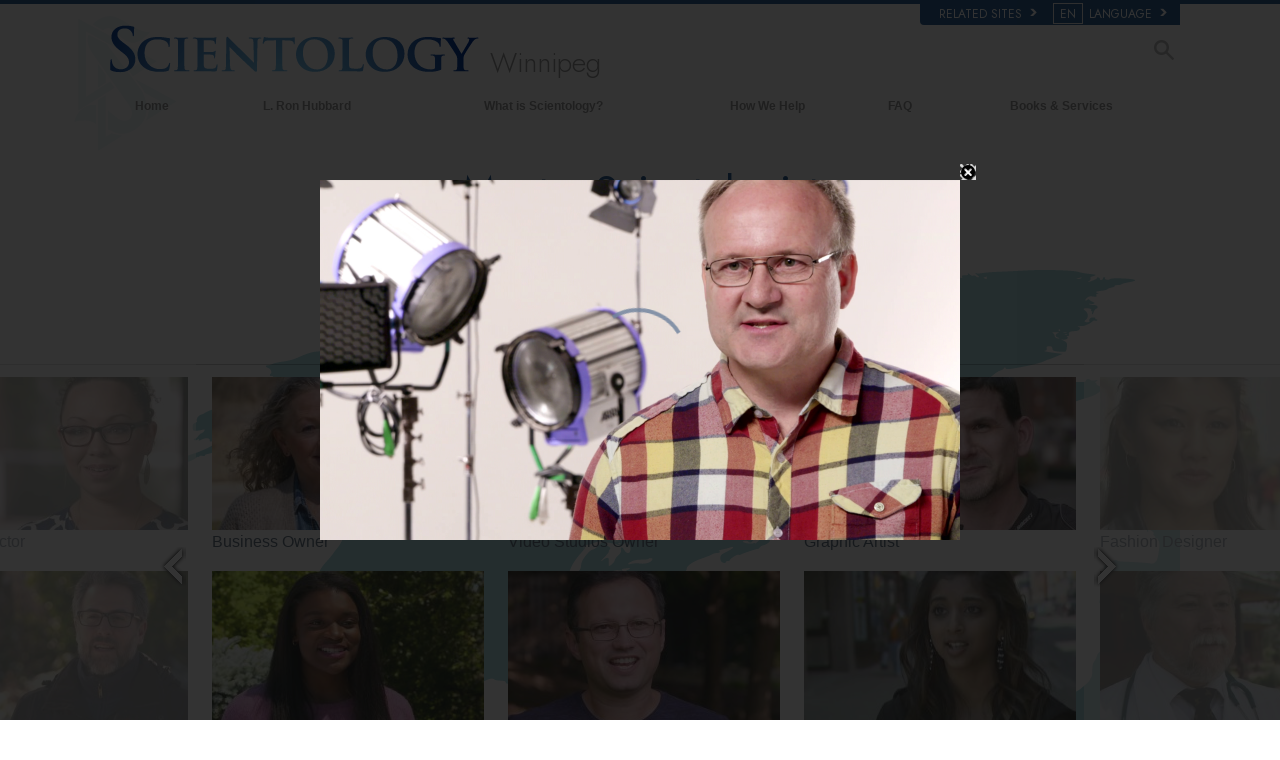

--- FILE ---
content_type: text/html
request_url: https://www.scientology-winnipeg.org/ajax/age-of-answers/mas-region.html?region=northamerica
body_size: 16095
content:
<div class="arrow left-arrow hide"></div><div class="arrow right-arrow"></div>
<div class="slider">
<div class="spacer"></div>
<div class="section">
	<h4 class="subcategory subcategory-country">Canada</h4>
	<div class="column">
	
	<span class="thumb video-thumb" data-videoid="mass-astra-balliram" data-src="https://d1en0cs4s0ez90.cloudfront.net/hls/tv-meet-a-scientologist/en/mass-astra-balliram_en/mass-astra-balliram_en.m3u8" data-poster="https://files.ondemandhosting.info/data/shared/web/assets/videos/master_thumbs/mass-astra-balliram_en.jpg">
	    <img src="https://files.ondemandhosting.info/imagecache/scalecrop-272x153-center/data/shared/web/assets/videos/master_thumbs/mass-astra-balliram_en.jpg">
	    <span class="caption">Dancer</span>
	</span>
	
	<span class="thumb video-thumb" data-videoid="mass-ben-corriveau" data-src="https://d1en0cs4s0ez90.cloudfront.net/hls/tv-meet-a-scientologist/en/mass-ben-corriveau_en/mass-ben-corriveau_en.m3u8" data-poster="https://files.ondemandhosting.info/data/shared/web/assets/videos/master_thumbs/mass-ben-corriveau_en.jpg">
	    <img src="https://files.ondemandhosting.info/imagecache/scalecrop-272x153-center/data/shared/web/assets/videos/master_thumbs/mass-ben-corriveau_en.jpg">
	    <span class="caption">Roofing Company Owner</span>
	</span>
	
	
	</div><div class="column">
	
	<span class="thumb video-thumb" data-videoid="mass-bob-wheeler" data-src="https://d1en0cs4s0ez90.cloudfront.net/hls/tv-meet-a-scientologist/en/mass-bob-wheeler_en/mass-bob-wheeler_en.m3u8" data-poster="https://files.ondemandhosting.info/data/shared/web/assets/videos/master_thumbs/mass-bob-wheeler_en.jpg">
	    <img src="https://files.ondemandhosting.info/imagecache/scalecrop-272x153-center/data/shared/web/assets/videos/master_thumbs/mass-bob-wheeler_en.jpg">
	    <span class="caption">Management Company Co-owner</span>
	</span>
	
	<span class="thumb video-thumb" data-videoid="mass-fabrizio-smillo" data-src="https://d1en0cs4s0ez90.cloudfront.net/hls/tv-meet-a-scientologist/en/mass-fabrizio-smillo_en/mass-fabrizio-smillo_en.m3u8" data-poster="https://files.ondemandhosting.info/data/shared/web/assets/videos/master_thumbs/mass-fabrizio-smillo_en.jpg">
	    <img src="https://files.ondemandhosting.info/imagecache/scalecrop-272x153-center/data/shared/web/assets/videos/master_thumbs/mass-fabrizio-smillo_en.jpg">
	    <span class="caption">Technical Manager</span>
	</span>
	
	
	</div><div class="column">
	
	<span class="thumb video-thumb" data-videoid="mass-france-morency" data-src="https://d1en0cs4s0ez90.cloudfront.net/hls/tv-meet-a-scientologist/en/mass-france-morency_en/mass-france-morency_en.m3u8" data-poster="https://files.ondemandhosting.info/data/shared/web/assets/videos/master_thumbs/mass-france-morency_en.jpg">
	    <img src="https://files.ondemandhosting.info/imagecache/scalecrop-272x153-center/data/shared/web/assets/videos/master_thumbs/mass-france-morency_en.jpg">
	    <span class="caption">Home Stylist</span>
	</span>
	
	<span class="thumb video-thumb" data-videoid="mass-melanie-ermel" data-src="https://d1en0cs4s0ez90.cloudfront.net/hls/tv-meet-a-scientologist/en/mass-melanie-ermel_en/mass-melanie-ermel_en.m3u8" data-poster="https://files.ondemandhosting.info/data/shared/web/assets/videos/master_thumbs/mass-melanie-ermel_en.jpg">
	    <img src="https://files.ondemandhosting.info/imagecache/scalecrop-272x153-center/data/shared/web/assets/videos/master_thumbs/mass-melanie-ermel_en.jpg">
	    <span class="caption">Dance Teacher</span>
	</span>
	
	
	</div><div class="column">
	
	<span class="thumb video-thumb" data-videoid="mass-pascale-fredette" data-src="https://d1en0cs4s0ez90.cloudfront.net/hls/tv-meet-a-scientologist/en/mass-pascale-fredette_en/mass-pascale-fredette_en.m3u8" data-poster="https://files.ondemandhosting.info/data/shared/web/assets/videos/master_thumbs/mass-pascale-fredette_en.jpg">
	    <img src="https://files.ondemandhosting.info/imagecache/scalecrop-272x153-center/data/shared/web/assets/videos/master_thumbs/mass-pascale-fredette_en.jpg">
	    <span class="caption">Hairdresser</span>
	</span>
	
	<span class="thumb video-thumb" data-videoid="mass-rachel-daly" data-src="https://d1en0cs4s0ez90.cloudfront.net/hls/tv-meet-a-scientologist/en/mass-rachel-daly_en/mass-rachel-daly_en.m3u8" data-poster="https://files.ondemandhosting.info/data/shared/web/assets/videos/master_thumbs/mass-rachel-daly_en.jpg">
	    <img src="https://files.ondemandhosting.info/imagecache/scalecrop-272x153-center/data/shared/web/assets/videos/master_thumbs/mass-rachel-daly_en.jpg">
	    <span class="caption">Face Painting Artist</span>
	</span>
	
	
	</div><div class="column">
	
	<span class="thumb video-thumb" data-videoid="mass-ramdeo-balliram" data-src="https://d1en0cs4s0ez90.cloudfront.net/hls/tv-meet-a-scientologist/en/mass-ramdeo-balliram_en/mass-ramdeo-balliram_en.m3u8" data-poster="https://files.ondemandhosting.info/data/shared/web/assets/videos/master_thumbs/mass-ramdeo-balliram_en.jpg">
	    <img src="https://files.ondemandhosting.info/imagecache/scalecrop-272x153-center/data/shared/web/assets/videos/master_thumbs/mass-ramdeo-balliram_en.jpg">
	    <span class="caption">Electrical and Instrument Technician</span>
	</span>
	
	<span class="thumb video-thumb" data-videoid="mass-wayne-938c0abf" data-src="https://d1en0cs4s0ez90.cloudfront.net/hls/tv-mass/en/mass-wayne-938c0abf_en/mass-wayne-938c0abf_en.m3u8" data-poster="https://files.ondemandhosting.info/data/shared/web/assets/videos/master_thumbs/mass-wayne-938c0abf_en.jpg">
	    <img src="https://files.ondemandhosting.info/imagecache/scalecrop-272x153-center/data/shared/web/assets/videos/master_thumbs/mass-wayne-938c0abf_en.jpg">
	    <span class="caption">Writer</span>
	</span>
	
	
	</div>
	<div class="section-footer"></div>
</div><div class="section">
	<h4 class="subcategory subcategory-country">Mexico</h4>
	<div class="column">
	
	<span class="thumb video-thumb" data-videoid="mass-aline-martinez" data-src="https://d1en0cs4s0ez90.cloudfront.net/hls/tv-meet-a-scientologist/en/mass-aline-martinez_en/mass-aline-martinez_en.m3u8" data-poster="https://files.ondemandhosting.info/data/shared/web/assets/videos/master_thumbs/mass-aline-martinez_en.jpg">
	    <img src="https://files.ondemandhosting.info/imagecache/scalecrop-272x153-center/data/shared/web/assets/videos/master_thumbs/mass-aline-martinez_en.jpg">
	    <span class="caption">Student</span>
	</span>
	
	<span class="thumb video-thumb" data-videoid="mass-ceci-sosa" data-src="https://d1en0cs4s0ez90.cloudfront.net/hls/tv-meet-a-scientologist/en/mass-ceci-sosa_en/mass-ceci-sosa_en.m3u8" data-poster="https://files.ondemandhosting.info/data/shared/web/assets/videos/master_thumbs/mass-ceci-sosa_en.jpg">
	    <img src="https://files.ondemandhosting.info/imagecache/scalecrop-272x153-center/data/shared/web/assets/videos/master_thumbs/mass-ceci-sosa_en.jpg">
	    <span class="caption">Entrepreneur</span>
	</span>
	
	
	</div><div class="column">
	
	<span class="thumb video-thumb" data-videoid="mass-daniel-dominguez" data-src="https://d1en0cs4s0ez90.cloudfront.net/hls/tv-meet-a-scientologist/en/mass-daniel-dominguez_en/mass-daniel-dominguez_en.m3u8" data-poster="https://files.ondemandhosting.info/data/shared/web/assets/videos/master_thumbs/mass-daniel-dominguez_en.jpg">
	    <img src="https://files.ondemandhosting.info/imagecache/scalecrop-272x153-center/data/shared/web/assets/videos/master_thumbs/mass-daniel-dominguez_en.jpg">
	    <span class="caption">Digital Entrepreneur</span>
	</span>
	
	<span class="thumb video-thumb" data-videoid="mass-harry-e56c0888" data-src="https://d1en0cs4s0ez90.cloudfront.net/hls/tv-mass/en/mass-harry-e56c0888_en/mass-harry-e56c0888_en.m3u8" data-poster="https://files.ondemandhosting.info/data/shared/web/assets/videos/master_thumbs/mass-harry-e56c0888_en.jpg">
	    <img src="https://files.ondemandhosting.info/imagecache/scalecrop-272x153-center/data/shared/web/assets/videos/master_thumbs/mass-harry-e56c0888_en.jpg">
	    <span class="caption">Industrial Engineer</span>
	</span>
	
	
	</div><div class="column">
	
	<span class="thumb video-thumb" data-videoid="mass-israel-levy" data-src="https://d1en0cs4s0ez90.cloudfront.net/hls/tv-meet-a-scientologist/en/mass-israel-levy_en/mass-israel-levy_en.m3u8" data-poster="https://files.ondemandhosting.info/data/shared/web/assets/videos/master_thumbs/mass-israel-levy_en.jpg">
	    <img src="https://files.ondemandhosting.info/imagecache/scalecrop-272x153-center/data/shared/web/assets/videos/master_thumbs/mass-israel-levy_en.jpg">
	    <span class="caption">Industrial Designer</span>
	</span>
	
	<span class="thumb video-thumb" data-videoid="mass-liliana-olmos" data-src="https://d1en0cs4s0ez90.cloudfront.net/hls/tv-meet-a-scientologist/en/mass-liliana-olmos_en/mass-liliana-olmos_en.m3u8" data-poster="https://files.ondemandhosting.info/data/shared/web/assets/videos/master_thumbs/mass-liliana-olmos_en.jpg">
	    <img src="https://files.ondemandhosting.info/imagecache/scalecrop-272x153-center/data/shared/web/assets/videos/master_thumbs/mass-liliana-olmos_en.jpg">
	    <span class="caption">Singer</span>
	</span>
	
	
	</div><div class="column">
	
	<span class="thumb video-thumb" data-videoid="mass-maggie-ibanez" data-src="https://d1en0cs4s0ez90.cloudfront.net/hls/tv-meet-a-scientologist/en/mass-maggie-ibanez_en/mass-maggie-ibanez_en.m3u8" data-poster="https://files.ondemandhosting.info/data/shared/web/assets/videos/master_thumbs/mass-maggie-ibanez_en.jpg">
	    <img src="https://files.ondemandhosting.info/imagecache/scalecrop-272x153-center/data/shared/web/assets/videos/master_thumbs/mass-maggie-ibanez_en.jpg">
	    <span class="caption">Businesswoman</span>
	</span>
	
	<span class="thumb video-thumb" data-videoid="mass-rumaldo-33e2f9d8" data-src="https://d1en0cs4s0ez90.cloudfront.net/hls/tv-mass/en/mass-rumaldo-33e2f9d8_en/mass-rumaldo-33e2f9d8_en.m3u8" data-poster="https://files.ondemandhosting.info/data/shared/web/assets/videos/master_thumbs/mass-rumaldo-33e2f9d8_en.jpg">
	    <img src="https://files.ondemandhosting.info/imagecache/scalecrop-272x153-center/data/shared/web/assets/videos/master_thumbs/mass-rumaldo-33e2f9d8_en.jpg">
	    <span class="caption">Radio Host</span>
	</span>
	
	
	</div><div class="column">
	
	<span class="thumb video-thumb" data-videoid="mass-victoria-camhi" data-src="https://d1en0cs4s0ez90.cloudfront.net/hls/tv-meet-a-scientologist/en/mass-victoria-camhi_en/mass-victoria-camhi_en.m3u8" data-poster="https://files.ondemandhosting.info/data/shared/web/assets/videos/master_thumbs/mass-victoria-camhi_en.jpg">
	    <img src="https://files.ondemandhosting.info/imagecache/scalecrop-272x153-center/data/shared/web/assets/videos/master_thumbs/mass-victoria-camhi_en.jpg">
	    <span class="caption">Artist</span>
	</span>
	
	<span class="thumb-spacer"></span>
	</div>
	<div class="section-footer"></div>
</div><div class="section">
	<h4 class="subcategory subcategory-country">Puerto Rico</h4>
	<div class="column">
	
	<span class="thumb video-thumb" data-videoid="mass-pedro-cardona" data-src="https://d1en0cs4s0ez90.cloudfront.net/hls/tv-meet-a-scientologist/en/mass-pedro-cardona_en/mass-pedro-cardona_en.m3u8" data-poster="https://files.ondemandhosting.info/data/shared/web/assets/videos/master_thumbs/mass-pedro-cardona_en.jpg">
	    <img src="https://files.ondemandhosting.info/imagecache/scalecrop-272x153-center/data/shared/web/assets/videos/master_thumbs/mass-pedro-cardona_en.jpg">
	    <span class="caption">Construction Business Owner</span>
	</span>
	
	<span class="thumb-spacer"></span>
	</div>
	<div class="section-footer"></div>
</div><div class="section">
	<h4 class="subcategory subcategory-country">United States</h4>
	<div class="column">
	
	<span class="thumb video-thumb" data-videoid="mass-abbi-bayersdorfer" data-src="https://d1en0cs4s0ez90.cloudfront.net/hls/tv-meet-a-scientologist/en/mass-abbi-bayersdorfer_en/mass-abbi-bayersdorfer_en.m3u8" data-poster="https://files.ondemandhosting.info/data/shared/web/assets/videos/master_thumbs/mass-abbi-bayersdorfer_en.jpg">
	    <img src="https://files.ondemandhosting.info/imagecache/scalecrop-272x153-center/data/shared/web/assets/videos/master_thumbs/mass-abbi-bayersdorfer_en.jpg">
	    <span class="caption">Wellness Coach</span>
	</span>
	
	<span class="thumb video-thumb" data-videoid="mass-alex-strijewski" data-src="https://d1en0cs4s0ez90.cloudfront.net/hls/tv-meet-a-scientologist/en/mass-alex-strijewski_en/mass-alex-strijewski_en.m3u8" data-poster="https://files.ondemandhosting.info/data/shared/web/assets/videos/master_thumbs/mass-alex-strijewski_en.jpg">
	    <img src="https://files.ondemandhosting.info/imagecache/scalecrop-272x153-center/data/shared/web/assets/videos/master_thumbs/mass-alex-strijewski_en.jpg">
	    <span class="caption">Pressure Washer</span>
	</span>
	
	
	</div><div class="column">
	
	<span class="thumb video-thumb" data-videoid="mass-alhain-vargas" data-src="https://d1en0cs4s0ez90.cloudfront.net/hls/tv-meet-a-scientologist/en/mass-alhain-vargas_en/mass-alhain-vargas_en.m3u8" data-poster="https://files.ondemandhosting.info/data/shared/web/assets/videos/master_thumbs/mass-alhain-vargas_en.jpg">
	    <img src="https://files.ondemandhosting.info/imagecache/scalecrop-272x153-center/data/shared/web/assets/videos/master_thumbs/mass-alhain-vargas_en.jpg">
	    <span class="caption">Car Accessories Designer</span>
	</span>
	
	<span class="thumb video-thumb" data-videoid="mass-alison-edde81c0" data-src="https://d1en0cs4s0ez90.cloudfront.net/hls/tv-mass/en/mass-alison-edde81c0_en/mass-alison-edde81c0_en.m3u8" data-poster="https://files.ondemandhosting.info/data/shared/web/assets/videos/master_thumbs/mass-alison-edde81c0_en.jpg">
	    <img src="https://files.ondemandhosting.info/imagecache/scalecrop-272x153-center/data/shared/web/assets/videos/master_thumbs/mass-alison-edde81c0_en.jpg">
	    <span class="caption">Graphic Designer</span>
	</span>
	
	
	</div><div class="column">
	
	<span class="thumb video-thumb" data-videoid="mass-anita-machado" data-src="https://d1en0cs4s0ez90.cloudfront.net/hls/tv-meet-a-scientologist/en/mass-anita-machado_en/mass-anita-machado_en.m3u8" data-poster="https://files.ondemandhosting.info/data/shared/web/assets/videos/master_thumbs/mass-anita-machado_en.jpg">
	    <img src="https://files.ondemandhosting.info/imagecache/scalecrop-272x153-center/data/shared/web/assets/videos/master_thumbs/mass-anita-machado_en.jpg">
	    <span class="caption">Office Manager</span>
	</span>
	
	<span class="thumb video-thumb" data-videoid="mass-barry-coziahr" data-src="https://d1en0cs4s0ez90.cloudfront.net/hls/tv-meet-a-scientologist/en/mass-barry-coziahr_en/mass-barry-coziahr_en.m3u8" data-poster="https://files.ondemandhosting.info/data/shared/web/assets/videos/master_thumbs/mass-barry-coziahr_en.jpg">
	    <img src="https://files.ondemandhosting.info/imagecache/scalecrop-272x153-center/data/shared/web/assets/videos/master_thumbs/mass-barry-coziahr_en.jpg">
	    <span class="caption">Social Media Consultant</span>
	</span>
	
	
	</div><div class="column">
	
	<span class="thumb video-thumb" data-videoid="mass-ben-55788f85" data-src="https://d1en0cs4s0ez90.cloudfront.net/hls/tv-mass/en/mass-ben-55788f85_en/mass-ben-55788f85_en.m3u8" data-poster="https://files.ondemandhosting.info/data/shared/web/assets/videos/master_thumbs/mass-ben-55788f85_en.jpg">
	    <img src="https://files.ondemandhosting.info/imagecache/scalecrop-272x153-center/data/shared/web/assets/videos/master_thumbs/mass-ben-55788f85_en.jpg">
	    <span class="caption">Sound Engineer</span>
	</span>
	
	<span class="thumb video-thumb" data-videoid="mass-bill-watson" data-src="https://d1en0cs4s0ez90.cloudfront.net/hls/tv-meet-a-scientologist/en/mass-bill-watson_en/mass-bill-watson_en.m3u8" data-poster="https://files.ondemandhosting.info/data/shared/web/assets/videos/master_thumbs/mass-bill-watson_en.jpg">
	    <img src="https://files.ondemandhosting.info/imagecache/scalecrop-272x153-center/data/shared/web/assets/videos/master_thumbs/mass-bill-watson_en.jpg">
	    <span class="caption">Leather Designer</span>
	</span>
	
	
	</div><div class="column">
	
	<span class="thumb video-thumb" data-videoid="mass-brian-a86cd372" data-src="https://d1en0cs4s0ez90.cloudfront.net/hls/tv-mass/en/mass-brian-a86cd372_en/mass-brian-a86cd372_en.m3u8" data-poster="https://files.ondemandhosting.info/data/shared/web/assets/videos/master_thumbs/mass-brian-a86cd372_en.jpg">
	    <img src="https://files.ondemandhosting.info/imagecache/scalecrop-272x153-center/data/shared/web/assets/videos/master_thumbs/mass-brian-a86cd372_en.jpg">
	    <span class="caption">IT Consultant</span>
	</span>
	
	<span class="thumb video-thumb" data-videoid="mass-carlos-day" data-src="https://d1en0cs4s0ez90.cloudfront.net/hls/tv-meet-a-scientologist/en/mass-carlos-day_en/mass-carlos-day_en.m3u8" data-poster="https://files.ondemandhosting.info/data/shared/web/assets/videos/master_thumbs/mass-carlos-day_en.jpg">
	    <img src="https://files.ondemandhosting.info/imagecache/scalecrop-272x153-center/data/shared/web/assets/videos/master_thumbs/mass-carlos-day_en.jpg">
	    <span class="caption">Professional Musician</span>
	</span>
	
	
	</div><div class="column">
	
	<span class="thumb video-thumb" data-videoid="mass-catie-currier" data-src="https://d1en0cs4s0ez90.cloudfront.net/hls/tv-meet-a-scientologist/en/mass-catie-currier_en/mass-catie-currier_en.m3u8" data-poster="https://files.ondemandhosting.info/data/shared/web/assets/videos/master_thumbs/mass-catie-currier_en.jpg">
	    <img src="https://files.ondemandhosting.info/imagecache/scalecrop-272x153-center/data/shared/web/assets/videos/master_thumbs/mass-catie-currier_en.jpg">
	    <span class="caption">Theater Student</span>
	</span>
	
	<span class="thumb video-thumb" data-videoid="mass-cheryl-caputo" data-src="https://d1en0cs4s0ez90.cloudfront.net/hls/tv-meet-a-scientologist/en/mass-cheryl-caputo_en/mass-cheryl-caputo_en.m3u8" data-poster="https://files.ondemandhosting.info/data/shared/web/assets/videos/master_thumbs/mass-cheryl-caputo_en.jpg">
	    <img src="https://files.ondemandhosting.info/imagecache/scalecrop-272x153-center/data/shared/web/assets/videos/master_thumbs/mass-cheryl-caputo_en.jpg">
	    <span class="caption">Holistic Veterinarian</span>
	</span>
	
	
	</div><div class="column">
	
	<span class="thumb video-thumb" data-videoid="mass-chip-payson" data-src="https://d1en0cs4s0ez90.cloudfront.net/hls/tv-meet-a-scientologist/en/mass-chip-payson_en/mass-chip-payson_en.m3u8" data-poster="https://files.ondemandhosting.info/data/shared/web/assets/videos/master_thumbs/mass-chip-payson_en.jpg">
	    <img src="https://files.ondemandhosting.info/imagecache/scalecrop-272x153-center/data/shared/web/assets/videos/master_thumbs/mass-chip-payson_en.jpg">
	    <span class="caption">Swimming Pool Company Owner</span>
	</span>
	
	<span class="thumb video-thumb" data-videoid="mass-chloe-291ce81a" data-src="https://d1en0cs4s0ez90.cloudfront.net/hls/tv-mass/en/mass-chloe-291ce81a_en/mass-chloe-291ce81a_en.m3u8" data-poster="https://files.ondemandhosting.info/data/shared/web/assets/videos/master_thumbs/mass-chloe-291ce81a_en.jpg">
	    <img src="https://files.ondemandhosting.info/imagecache/scalecrop-272x153-center/data/shared/web/assets/videos/master_thumbs/mass-chloe-291ce81a_en.jpg">
	    <span class="caption">Dancer</span>
	</span>
	
	
	</div><div class="column">
	
	<span class="thumb video-thumb" data-videoid="mass-christine-8b4d765c" data-src="https://d1en0cs4s0ez90.cloudfront.net/hls/tv-mass/en/mass-christine-8b4d765c_en/mass-christine-8b4d765c_en.m3u8" data-poster="https://files.ondemandhosting.info/data/shared/web/assets/videos/master_thumbs/mass-christine-8b4d765c_en.jpg">
	    <img src="https://files.ondemandhosting.info/imagecache/scalecrop-272x153-center/data/shared/web/assets/videos/master_thumbs/mass-christine-8b4d765c_en.jpg">
	    <span class="caption">Nail Art Stylist</span>
	</span>
	
	<span class="thumb video-thumb" data-videoid="mass-cobie-fair" data-src="https://d1en0cs4s0ez90.cloudfront.net/hls/tv-meet-a-scientologist/en/mass-cobie-fair_en/mass-cobie-fair_en.m3u8" data-poster="https://files.ondemandhosting.info/data/shared/web/assets/videos/master_thumbs/mass-cobie-fair_en.jpg">
	    <img src="https://files.ondemandhosting.info/imagecache/scalecrop-272x153-center/data/shared/web/assets/videos/master_thumbs/mass-cobie-fair_en.jpg">
	    <span class="caption">International Riding Coach</span>
	</span>
	
	
	</div><div class="column">
	
	<span class="thumb video-thumb" data-videoid="mass-cooper-stith" data-src="https://d1en0cs4s0ez90.cloudfront.net/hls/tv-meet-a-scientologist/en/mass-cooper-stith_en/mass-cooper-stith_en.m3u8" data-poster="https://files.ondemandhosting.info/data/shared/web/assets/videos/master_thumbs/mass-cooper-stith_en.jpg">
	    <img src="https://files.ondemandhosting.info/imagecache/scalecrop-272x153-center/data/shared/web/assets/videos/master_thumbs/mass-cooper-stith_en.jpg">
	    <span class="caption">Voice Actor</span>
	</span>
	
	<span class="thumb video-thumb" data-videoid="mass-daniel-zarrella" data-src="https://d1en0cs4s0ez90.cloudfront.net/hls/tv-meet-a-scientologist/en/mass-daniel-zarrella_en/mass-daniel-zarrella_en.m3u8" data-poster="https://files.ondemandhosting.info/data/shared/web/assets/videos/master_thumbs/mass-daniel-zarrella_en.jpg">
	    <img src="https://files.ondemandhosting.info/imagecache/scalecrop-272x153-center/data/shared/web/assets/videos/master_thumbs/mass-daniel-zarrella_en.jpg">
	    <span class="caption">Air Conditioning Support Specialist</span>
	</span>
	
	
	</div><div class="column">
	
	<span class="thumb video-thumb" data-videoid="mass-dave-robards" data-src="https://d1en0cs4s0ez90.cloudfront.net/hls/tv-meet-a-scientologist/en/mass-dave-robards_en/mass-dave-robards_en.m3u8" data-poster="https://files.ondemandhosting.info/data/shared/web/assets/videos/master_thumbs/mass-dave-robards_en.jpg">
	    <img src="https://files.ondemandhosting.info/imagecache/scalecrop-272x153-center/data/shared/web/assets/videos/master_thumbs/mass-dave-robards_en.jpg">
	    <span class="caption">Executive Sales Manager</span>
	</span>
	
	<span class="thumb video-thumb" data-videoid="mass-david-sanders" data-src="https://d1en0cs4s0ez90.cloudfront.net/hls/tv-meet-a-scientologist/en/mass-david-sanders_en/mass-david-sanders_en.m3u8" data-poster="https://files.ondemandhosting.info/data/shared/web/assets/videos/master_thumbs/mass-david-sanders_en.jpg">
	    <img src="https://files.ondemandhosting.info/imagecache/scalecrop-272x153-center/data/shared/web/assets/videos/master_thumbs/mass-david-sanders_en.jpg">
	    <span class="caption">Management Consultant</span>
	</span>
	
	
	</div><div class="column">
	
	<span class="thumb video-thumb" data-videoid="mass-david-wagner" data-src="https://d1en0cs4s0ez90.cloudfront.net/hls/tv-meet-a-scientologist/en/mass-david-wagner_en/mass-david-wagner_en.m3u8" data-poster="https://files.ondemandhosting.info/data/shared/web/assets/videos/master_thumbs/mass-david-wagner_en.jpg">
	    <img src="https://files.ondemandhosting.info/imagecache/scalecrop-272x153-center/data/shared/web/assets/videos/master_thumbs/mass-david-wagner_en.jpg">
	    <span class="caption">Dentist</span>
	</span>
	
	<span class="thumb video-thumb" data-videoid="mass-deb-voss" data-src="https://d1en0cs4s0ez90.cloudfront.net/hls/tv-meet-a-scientologist/en/mass-deb-voss_en/mass-deb-voss_en.m3u8" data-poster="https://files.ondemandhosting.info/data/shared/web/assets/videos/master_thumbs/mass-deb-voss_en.jpg">
	    <img src="https://files.ondemandhosting.info/imagecache/scalecrop-272x153-center/data/shared/web/assets/videos/master_thumbs/mass-deb-voss_en.jpg">
	    <span class="caption">Director of Advancement at a Private School</span>
	</span>
	
	
	</div><div class="column">
	
	<span class="thumb video-thumb" data-videoid="mass-denise-larsen" data-src="https://d1en0cs4s0ez90.cloudfront.net/hls/tv-meet-a-scientologist/en/mass-denise-larsen_en/mass-denise-larsen_en.m3u8" data-poster="https://files.ondemandhosting.info/data/shared/web/assets/videos/master_thumbs/mass-denise-larsen_en.jpg">
	    <img src="https://files.ondemandhosting.info/imagecache/scalecrop-272x153-center/data/shared/web/assets/videos/master_thumbs/mass-denise-larsen_en.jpg">
	    <span class="caption">Golfer</span>
	</span>
	
	<span class="thumb video-thumb" data-videoid="mass-derek-jettmar" data-src="https://d1en0cs4s0ez90.cloudfront.net/hls/tv-meet-a-scientologist/en/mass-derek-jettmar_en/mass-derek-jettmar_en.m3u8" data-poster="https://files.ondemandhosting.info/data/shared/web/assets/videos/master_thumbs/mass-derek-jettmar_en.jpg">
	    <img src="https://files.ondemandhosting.info/imagecache/scalecrop-272x153-center/data/shared/web/assets/videos/master_thumbs/mass-derek-jettmar_en.jpg">
	    <span class="caption">Auto Repair Shop Owner</span>
	</span>
	
	
	</div><div class="column">
	
	<span class="thumb video-thumb" data-videoid="mass-elizabeth-malm" data-src="https://d1en0cs4s0ez90.cloudfront.net/hls/tv-meet-a-scientologist/en/mass-elizabeth-malm_en/mass-elizabeth-malm_en.m3u8" data-poster="https://files.ondemandhosting.info/data/shared/web/assets/videos/master_thumbs/mass-elizabeth-malm_en.jpg">
	    <img src="https://files.ondemandhosting.info/imagecache/scalecrop-272x153-center/data/shared/web/assets/videos/master_thumbs/mass-elizabeth-malm_en.jpg">
	    <span class="caption">Executive</span>
	</span>
	
	<span class="thumb video-thumb" data-videoid="mass-emma-livingston" data-src="https://d1en0cs4s0ez90.cloudfront.net/hls/tv-meet-a-scientologist/en/mass-emma-livingston_en/mass-emma-livingston_en.m3u8" data-poster="https://files.ondemandhosting.info/data/shared/web/assets/videos/master_thumbs/mass-emma-livingston_en.jpg">
	    <img src="https://files.ondemandhosting.info/imagecache/scalecrop-272x153-center/data/shared/web/assets/videos/master_thumbs/mass-emma-livingston_en.jpg">
	    <span class="caption">Social Media Strategist</span>
	</span>
	
	
	</div><div class="column">
	
	<span class="thumb video-thumb" data-videoid="mass-estelle-denis" data-src="https://d1en0cs4s0ez90.cloudfront.net/hls/tv-meet-a-scientologist/en/mass-estelle-denis_en/mass-estelle-denis_en.m3u8" data-poster="https://files.ondemandhosting.info/data/shared/web/assets/videos/master_thumbs/mass-estelle-denis_en.jpg">
	    <img src="https://files.ondemandhosting.info/imagecache/scalecrop-272x153-center/data/shared/web/assets/videos/master_thumbs/mass-estelle-denis_en.jpg">
	    <span class="caption">Digital Illustrator</span>
	</span>
	
	<span class="thumb video-thumb" data-videoid="mass-forrest-conner" data-src="https://d1en0cs4s0ez90.cloudfront.net/hls/tv-meet-a-scientologist/en/mass-forrest-conner_en/mass-forrest-conner_en.m3u8" data-poster="https://files.ondemandhosting.info/data/shared/web/assets/videos/master_thumbs/mass-forrest-conner_en.jpg">
	    <img src="https://files.ondemandhosting.info/imagecache/scalecrop-272x153-center/data/shared/web/assets/videos/master_thumbs/mass-forrest-conner_en.jpg">
	    <span class="caption">Photographer and Videographer</span>
	</span>
	
	
	</div><div class="column">
	
	<span class="thumb video-thumb" data-videoid="mass-gabe-ladd" data-src="https://d1en0cs4s0ez90.cloudfront.net/hls/tv-meet-a-scientologist/en/mass-gabe-ladd_en/mass-gabe-ladd_en.m3u8" data-poster="https://files.ondemandhosting.info/data/shared/web/assets/videos/master_thumbs/mass-gabe-ladd_en.jpg">
	    <img src="https://files.ondemandhosting.info/imagecache/scalecrop-272x153-center/data/shared/web/assets/videos/master_thumbs/mass-gabe-ladd_en.jpg">
	    <span class="caption">Drone Data Scientist</span>
	</span>
	
	<span class="thumb video-thumb" data-videoid="mass-gary-camp" data-src="https://d1en0cs4s0ez90.cloudfront.net/hls/tv-meet-a-scientologist/en/mass-gary-camp_en/mass-gary-camp_en.m3u8" data-poster="https://files.ondemandhosting.info/data/shared/web/assets/videos/master_thumbs/mass-gary-camp_en.jpg">
	    <img src="https://files.ondemandhosting.info/imagecache/scalecrop-272x153-center/data/shared/web/assets/videos/master_thumbs/mass-gary-camp_en.jpg">
	    <span class="caption">Veterinarian</span>
	</span>
	
	
	</div><div class="column">
	
	<span class="thumb video-thumb" data-videoid="mass-gary-stokes" data-src="https://d1en0cs4s0ez90.cloudfront.net/hls/tv-meet-a-scientologist/en/mass-gary-stokes_en/mass-gary-stokes_en.m3u8" data-poster="https://files.ondemandhosting.info/data/shared/web/assets/videos/master_thumbs/mass-gary-stokes_en.jpg">
	    <img src="https://files.ondemandhosting.info/imagecache/scalecrop-272x153-center/data/shared/web/assets/videos/master_thumbs/mass-gary-stokes_en.jpg">
	    <span class="caption">Business Owner</span>
	</span>
	
	<span class="thumb video-thumb" data-videoid="mass-hailey-schumacher" data-src="https://d1en0cs4s0ez90.cloudfront.net/hls/tv-meet-a-scientologist/en/mass-hailey-schumacher_en/mass-hailey-schumacher_en.m3u8" data-poster="https://files.ondemandhosting.info/data/shared/web/assets/videos/master_thumbs/mass-hailey-schumacher_en.jpg">
	    <img src="https://files.ondemandhosting.info/imagecache/scalecrop-272x153-center/data/shared/web/assets/videos/master_thumbs/mass-hailey-schumacher_en.jpg">
	    <span class="caption">Actress</span>
	</span>
	
	
	</div><div class="column">
	
	<span class="thumb video-thumb" data-videoid="mass-isabelle-malm" data-src="https://d1en0cs4s0ez90.cloudfront.net/hls/tv-meet-a-scientologist/en/mass-isabelle-malm_en/mass-isabelle-malm_en.m3u8" data-poster="https://files.ondemandhosting.info/data/shared/web/assets/videos/master_thumbs/mass-isabelle-malm_en.jpg">
	    <img src="https://files.ondemandhosting.info/imagecache/scalecrop-272x153-center/data/shared/web/assets/videos/master_thumbs/mass-isabelle-malm_en.jpg">
	    <span class="caption">Graduating Student</span>
	</span>
	
	<span class="thumb video-thumb" data-videoid="mass-jeff-levine" data-src="https://d1en0cs4s0ez90.cloudfront.net/hls/tv-meet-a-scientologist/en/mass-jeff-levine_en/mass-jeff-levine_en.m3u8" data-poster="https://files.ondemandhosting.info/data/shared/web/assets/videos/master_thumbs/mass-jeff-levine_en.jpg">
	    <img src="https://files.ondemandhosting.info/imagecache/scalecrop-272x153-center/data/shared/web/assets/videos/master_thumbs/mass-jeff-levine_en.jpg">
	    <span class="caption">Chiropractor</span>
	</span>
	
	
	</div><div class="column">
	
	<span class="thumb video-thumb" data-videoid="mass-jen-nickerson" data-src="https://d1en0cs4s0ez90.cloudfront.net/hls/tv-meet-a-scientologist/en/mass-jen-nickerson_en/mass-jen-nickerson_en.m3u8" data-poster="https://files.ondemandhosting.info/data/shared/web/assets/videos/master_thumbs/mass-jen-nickerson_en.jpg">
	    <img src="https://files.ondemandhosting.info/imagecache/scalecrop-272x153-center/data/shared/web/assets/videos/master_thumbs/mass-jen-nickerson_en.jpg">
	    <span class="caption">Learning Center Executive Director</span>
	</span>
	
	<span class="thumb video-thumb" data-videoid="mass-jenn-cook" data-src="https://d1en0cs4s0ez90.cloudfront.net/hls/tv-meet-a-scientologist/en/mass-jenn-cook_en/mass-jenn-cook_en.m3u8" data-poster="https://files.ondemandhosting.info/data/shared/web/assets/videos/master_thumbs/mass-jenn-cook_en.jpg">
	    <img src="https://files.ondemandhosting.info/imagecache/scalecrop-272x153-center/data/shared/web/assets/videos/master_thumbs/mass-jenn-cook_en.jpg">
	    <span class="caption">Realtor</span>
	</span>
	
	
	</div><div class="column">
	
	<span class="thumb video-thumb" data-videoid="mass-jim-taylor" data-src="https://d1en0cs4s0ez90.cloudfront.net/hls/tv-meet-a-scientologist/en/mass-jim-taylor_en/mass-jim-taylor_en.m3u8" data-poster="https://files.ondemandhosting.info/data/shared/web/assets/videos/master_thumbs/mass-jim-taylor_en.jpg">
	    <img src="https://files.ondemandhosting.info/imagecache/scalecrop-272x153-center/data/shared/web/assets/videos/master_thumbs/mass-jim-taylor_en.jpg">
	    <span class="caption">Estates Manager</span>
	</span>
	
	<span class="thumb video-thumb" data-videoid="mass-john-carey" data-src="https://d1en0cs4s0ez90.cloudfront.net/hls/tv-meet-a-scientologist/en/mass-john-carey_en/mass-john-carey_en.m3u8" data-poster="https://files.ondemandhosting.info/data/shared/web/assets/videos/master_thumbs/mass-john-carey_en.jpg">
	    <img src="https://files.ondemandhosting.info/imagecache/scalecrop-272x153-center/data/shared/web/assets/videos/master_thumbs/mass-john-carey_en.jpg">
	    <span class="caption">Carpenter</span>
	</span>
	
	
	</div><div class="column">
	
	<span class="thumb video-thumb" data-videoid="mass-john-doornbos" data-src="https://d1en0cs4s0ez90.cloudfront.net/hls/tv-meet-a-scientologist/en/mass-john-doornbos_en/mass-john-doornbos_en.m3u8" data-poster="https://files.ondemandhosting.info/data/shared/web/assets/videos/master_thumbs/mass-john-doornbos_en.jpg">
	    <img src="https://files.ondemandhosting.info/imagecache/scalecrop-272x153-center/data/shared/web/assets/videos/master_thumbs/mass-john-doornbos_en.jpg">
	    <span class="caption">Software Engineer</span>
	</span>
	
	<span class="thumb video-thumb" data-videoid="mass-john-jacobson" data-src="https://d1en0cs4s0ez90.cloudfront.net/hls/tv-meet-a-scientologist/en/mass-john-jacobson_en/mass-john-jacobson_en.m3u8" data-poster="https://files.ondemandhosting.info/data/shared/web/assets/videos/master_thumbs/mass-john-jacobson_en.jpg">
	    <img src="https://files.ondemandhosting.info/imagecache/scalecrop-272x153-center/data/shared/web/assets/videos/master_thumbs/mass-john-jacobson_en.jpg">
	    <span class="caption">Mountain Biker</span>
	</span>
	
	
	</div><div class="column">
	
	<span class="thumb video-thumb" data-videoid="mass-john-martin" data-src="https://d1en0cs4s0ez90.cloudfront.net/hls/tv-meet-a-scientologist/en/mass-john-martin_en/mass-john-martin_en.m3u8" data-poster="https://files.ondemandhosting.info/data/shared/web/assets/videos/master_thumbs/mass-john-martin_en.jpg">
	    <img src="https://files.ondemandhosting.info/imagecache/scalecrop-272x153-center/data/shared/web/assets/videos/master_thumbs/mass-john-martin_en.jpg">
	    <span class="caption">Concert Pianist and Composer</span>
	</span>
	
	<span class="thumb video-thumb" data-videoid="mass-jon-smith" data-src="https://d1en0cs4s0ez90.cloudfront.net/hls/tv-meet-a-scientologist/en/mass-jon-smith_en/mass-jon-smith_en.m3u8" data-poster="https://files.ondemandhosting.info/data/shared/web/assets/videos/master_thumbs/mass-jon-smith_en.jpg">
	    <img src="https://files.ondemandhosting.info/imagecache/scalecrop-272x153-center/data/shared/web/assets/videos/master_thumbs/mass-jon-smith_en.jpg">
	    <span class="caption">Artist</span>
	</span>
	
	
	</div><div class="column">
	
	<span class="thumb video-thumb" data-videoid="mass-joose-hadley" data-src="https://d1en0cs4s0ez90.cloudfront.net/hls/tv-meet-a-scientologist/en/mass-joose-hadley_en/mass-joose-hadley_en.m3u8" data-poster="https://files.ondemandhosting.info/data/shared/web/assets/videos/master_thumbs/mass-joose-hadley_en.jpg">
	    <img src="https://files.ondemandhosting.info/imagecache/scalecrop-272x153-center/data/shared/web/assets/videos/master_thumbs/mass-joose-hadley_en.jpg">
	    <span class="caption">Custom Framing Shop Owner</span>
	</span>
	
	<span class="thumb video-thumb" data-videoid="mass-julia-takashima" data-src="https://d1en0cs4s0ez90.cloudfront.net/hls/tv-meet-a-scientologist/en/mass-julia-takashima_en/mass-julia-takashima_en.m3u8" data-poster="https://files.ondemandhosting.info/data/shared/web/assets/videos/master_thumbs/mass-julia-takashima_en.jpg">
	    <img src="https://files.ondemandhosting.info/imagecache/scalecrop-272x153-center/data/shared/web/assets/videos/master_thumbs/mass-julia-takashima_en.jpg">
	    <span class="caption">Dancer</span>
	</span>
	
	
	</div><div class="column">
	
	<span class="thumb video-thumb" data-videoid="mass-julian-collewijn" data-src="https://d1en0cs4s0ez90.cloudfront.net/hls/tv-meet-a-scientologist/en/mass-julian-collewijn_en/mass-julian-collewijn_en.m3u8" data-poster="https://files.ondemandhosting.info/data/shared/web/assets/videos/master_thumbs/mass-julian-collewijn_en.jpg">
	    <img src="https://files.ondemandhosting.info/imagecache/scalecrop-272x153-center/data/shared/web/assets/videos/master_thumbs/mass-julian-collewijn_en.jpg">
	    <span class="caption">Physical Therapy Business Owner</span>
	</span>
	
	<span class="thumb video-thumb" data-videoid="mass-karl-voss" data-src="https://d1en0cs4s0ez90.cloudfront.net/hls/tv-meet-a-scientologist/en/mass-karl-voss_en/mass-karl-voss_en.m3u8" data-poster="https://files.ondemandhosting.info/data/shared/web/assets/videos/master_thumbs/mass-karl-voss_en.jpg">
	    <img src="https://files.ondemandhosting.info/imagecache/scalecrop-272x153-center/data/shared/web/assets/videos/master_thumbs/mass-karl-voss_en.jpg">
	    <span class="caption">Engineer</span>
	</span>
	
	
	</div><div class="column">
	
	<span class="thumb video-thumb" data-videoid="mass-katie-meyer" data-src="https://d1en0cs4s0ez90.cloudfront.net/hls/tv-meet-a-scientologist/en/mass-katie-meyer_en/mass-katie-meyer_en.m3u8" data-poster="https://files.ondemandhosting.info/data/shared/web/assets/videos/master_thumbs/mass-katie-meyer_en.jpg">
	    <img src="https://files.ondemandhosting.info/imagecache/scalecrop-272x153-center/data/shared/web/assets/videos/master_thumbs/mass-katie-meyer_en.jpg">
	    <span class="caption">Hair Stylist</span>
	</span>
	
	<span class="thumb video-thumb" data-videoid="mass-kay-curtis" data-src="https://d1en0cs4s0ez90.cloudfront.net/hls/tv-meet-a-scientologist/en/mass-kay-curtis_en/mass-kay-curtis_en.m3u8" data-poster="https://files.ondemandhosting.info/data/shared/web/assets/videos/master_thumbs/mass-kay-curtis_en.jpg">
	    <img src="https://files.ondemandhosting.info/imagecache/scalecrop-272x153-center/data/shared/web/assets/videos/master_thumbs/mass-kay-curtis_en.jpg">
	    <span class="caption">Nutritional Therapist</span>
	</span>
	
	
	</div><div class="column">
	
	<span class="thumb video-thumb" data-videoid="mass-kelly-afa01412" data-src="https://d1en0cs4s0ez90.cloudfront.net/hls/tv-mass/en/mass-kelly-afa01412_en/mass-kelly-afa01412_en.m3u8" data-poster="https://files.ondemandhosting.info/data/shared/web/assets/videos/master_thumbs/mass-kelly-afa01412_en.jpg">
	    <img src="https://files.ondemandhosting.info/imagecache/scalecrop-272x153-center/data/shared/web/assets/videos/master_thumbs/mass-kelly-afa01412_en.jpg">
	    <span class="caption">Project Manager</span>
	</span>
	
	<span class="thumb video-thumb" data-videoid="mass-kelsey-fitzgerald" data-src="https://d1en0cs4s0ez90.cloudfront.net/hls/tv-meet-a-scientologist/en/mass-kelsey-fitzgerald_en/mass-kelsey-fitzgerald_en.m3u8" data-poster="https://files.ondemandhosting.info/data/shared/web/assets/videos/master_thumbs/mass-kelsey-fitzgerald_en.jpg">
	    <img src="https://files.ondemandhosting.info/imagecache/scalecrop-272x153-center/data/shared/web/assets/videos/master_thumbs/mass-kelsey-fitzgerald_en.jpg">
	    <span class="caption">Construction Business Owner</span>
	</span>
	
	
	</div><div class="column">
	
	<span class="thumb video-thumb" data-videoid="mass-ken-risley" data-src="https://d1en0cs4s0ez90.cloudfront.net/hls/tv-meet-a-scientologist/en/mass-ken-risley_en/mass-ken-risley_en.m3u8" data-poster="https://files.ondemandhosting.info/data/shared/web/assets/videos/master_thumbs/mass-ken-risley_en.jpg">
	    <img src="https://files.ondemandhosting.info/imagecache/scalecrop-272x153-center/data/shared/web/assets/videos/master_thumbs/mass-ken-risley_en.jpg">
	    <span class="caption">Engineer</span>
	</span>
	
	<span class="thumb video-thumb" data-videoid="mass-kim-rubens" data-src="https://d1en0cs4s0ez90.cloudfront.net/hls/tv-meet-a-scientologist/en/mass-kim-rubens_en/mass-kim-rubens_en.m3u8" data-poster="https://files.ondemandhosting.info/data/shared/web/assets/videos/master_thumbs/mass-kim-rubens_en.jpg">
	    <img src="https://files.ondemandhosting.info/imagecache/scalecrop-272x153-center/data/shared/web/assets/videos/master_thumbs/mass-kim-rubens_en.jpg">
	    <span class="caption">Artist</span>
	</span>
	
	
	</div><div class="column">
	
	<span class="thumb video-thumb" data-videoid="mass-kris-7e116f32" data-src="https://d1en0cs4s0ez90.cloudfront.net/hls/tv-mass/en/mass-kris-7e116f32_en/mass-kris-7e116f32_en.m3u8" data-poster="https://files.ondemandhosting.info/data/shared/web/assets/videos/master_thumbs/mass-kris-7e116f32_en.jpg">
	    <img src="https://files.ondemandhosting.info/imagecache/scalecrop-272x153-center/data/shared/web/assets/videos/master_thumbs/mass-kris-7e116f32_en.jpg">
	    <span class="caption">Teacher</span>
	</span>
	
	<span class="thumb video-thumb" data-videoid="mass-larry-polnicky" data-src="https://d1en0cs4s0ez90.cloudfront.net/hls/tv-meet-a-scientologist/en/mass-larry-polnicky_en/mass-larry-polnicky_en.m3u8" data-poster="https://files.ondemandhosting.info/data/shared/web/assets/videos/master_thumbs/mass-larry-polnicky_en.jpg">
	    <img src="https://files.ondemandhosting.info/imagecache/scalecrop-272x153-center/data/shared/web/assets/videos/master_thumbs/mass-larry-polnicky_en.jpg">
	    <span class="caption">IT Director</span>
	</span>
	
	
	</div><div class="column">
	
	<span class="thumb video-thumb" data-videoid="mass-linda-fc387256" data-src="https://d1en0cs4s0ez90.cloudfront.net/hls/tv-mass/en/mass-linda-fc387256_en/mass-linda-fc387256_en.m3u8" data-poster="https://files.ondemandhosting.info/data/shared/web/assets/videos/master_thumbs/mass-linda-fc387256_en.jpg">
	    <img src="https://files.ondemandhosting.info/imagecache/scalecrop-272x153-center/data/shared/web/assets/videos/master_thumbs/mass-linda-fc387256_en.jpg">
	    <span class="caption">Dancer</span>
	</span>
	
	<span class="thumb video-thumb" data-videoid="mass-lisa-malm" data-src="https://d1en0cs4s0ez90.cloudfront.net/hls/tv-meet-a-scientologist/en/mass-lisa-malm_en/mass-lisa-malm_en.m3u8" data-poster="https://files.ondemandhosting.info/data/shared/web/assets/videos/master_thumbs/mass-lisa-malm_en.jpg">
	    <img src="https://files.ondemandhosting.info/imagecache/scalecrop-272x153-center/data/shared/web/assets/videos/master_thumbs/mass-lisa-malm_en.jpg">
	    <span class="caption">President of a Women’s Charity Organization</span>
	</span>
	
	
	</div><div class="column">
	
	<span class="thumb video-thumb" data-videoid="mass-loralee-supple" data-src="https://d1en0cs4s0ez90.cloudfront.net/hls/tv-meet-a-scientologist/en/mass-loralee-supple_en/mass-loralee-supple_en.m3u8" data-poster="https://files.ondemandhosting.info/data/shared/web/assets/videos/master_thumbs/mass-loralee-supple_en.jpg">
	    <img src="https://files.ondemandhosting.info/imagecache/scalecrop-272x153-center/data/shared/web/assets/videos/master_thumbs/mass-loralee-supple_en.jpg">
	    <span class="caption">Mother</span>
	</span>
	
	<span class="thumb video-thumb" data-videoid="mass-lyle-roland" data-src="https://d1en0cs4s0ez90.cloudfront.net/hls/tv-meet-a-scientologist/en/mass-lyle-roland_en/mass-lyle-roland_en.m3u8" data-poster="https://files.ondemandhosting.info/data/shared/web/assets/videos/master_thumbs/mass-lyle-roland_en.jpg">
	    <img src="https://files.ondemandhosting.info/imagecache/scalecrop-272x153-center/data/shared/web/assets/videos/master_thumbs/mass-lyle-roland_en.jpg">
	    <span class="caption">Membership Director</span>
	</span>
	
	
	</div><div class="column">
	
	<span class="thumb video-thumb" data-videoid="mass-marc-c4486d81" data-src="https://d1en0cs4s0ez90.cloudfront.net/hls/tv-mass/en/mass-marc-c4486d81_en/mass-marc-c4486d81_en.m3u8" data-poster="https://files.ondemandhosting.info/data/shared/web/assets/videos/master_thumbs/mass-marc-c4486d81_en.jpg">
	    <img src="https://files.ondemandhosting.info/imagecache/scalecrop-272x153-center/data/shared/web/assets/videos/master_thumbs/mass-marc-c4486d81_en.jpg">
	    <span class="caption">Songwriter &amp; Musician</span>
	</span>
	
	<span class="thumb video-thumb" data-videoid="mass-maria-monet-walicki" data-src="https://d1en0cs4s0ez90.cloudfront.net/hls/tv-meet-a-scientologist/en/mass-maria-monet-walicki_en/mass-maria-monet-walicki_en.m3u8" data-poster="https://files.ondemandhosting.info/data/shared/web/assets/videos/master_thumbs/mass-maria-monet-walicki_en.jpg">
	    <img src="https://files.ondemandhosting.info/imagecache/scalecrop-272x153-center/data/shared/web/assets/videos/master_thumbs/mass-maria-monet-walicki_en.jpg">
	    <span class="caption">Singer</span>
	</span>
	
	
	</div><div class="column">
	
	<span class="thumb video-thumb" data-videoid="mass-mary-spencer" data-src="https://d1en0cs4s0ez90.cloudfront.net/hls/tv-meet-a-scientologist/en/mass-mary-spencer_en/mass-mary-spencer_en.m3u8" data-poster="https://files.ondemandhosting.info/data/shared/web/assets/videos/master_thumbs/mass-mary-spencer_en.jpg">
	    <img src="https://files.ondemandhosting.info/imagecache/scalecrop-272x153-center/data/shared/web/assets/videos/master_thumbs/mass-mary-spencer_en.jpg">
	    <span class="caption">Gardening Enthusiast</span>
	</span>
	
	<span class="thumb video-thumb" data-videoid="mass-michael-boyd" data-src="https://d1en0cs4s0ez90.cloudfront.net/hls/tv-meet-a-scientologist/en/mass-michael-boyd_en/mass-michael-boyd_en.m3u8" data-poster="https://files.ondemandhosting.info/data/shared/web/assets/videos/master_thumbs/mass-michael-boyd_en.jpg">
	    <img src="https://files.ondemandhosting.info/imagecache/scalecrop-272x153-center/data/shared/web/assets/videos/master_thumbs/mass-michael-boyd_en.jpg">
	    <span class="caption">Chief Operations Officer</span>
	</span>
	
	
	</div><div class="column">
	
	<span class="thumb video-thumb" data-videoid="mass-michelle-carlbert" data-src="https://d1en0cs4s0ez90.cloudfront.net/hls/tv-meet-a-scientologist/en/mass-michelle-carlbert_en/mass-michelle-carlbert_en.m3u8" data-poster="https://files.ondemandhosting.info/data/shared/web/assets/videos/master_thumbs/mass-michelle-carlbert_en.jpg">
	    <img src="https://files.ondemandhosting.info/imagecache/scalecrop-272x153-center/data/shared/web/assets/videos/master_thumbs/mass-michelle-carlbert_en.jpg">
	    <span class="caption">Writer</span>
	</span>
	
	<span class="thumb video-thumb" data-videoid="mass-milton-884b1a7c" data-src="https://d1en0cs4s0ez90.cloudfront.net/hls/tv-mass/en/mass-milton-884b1a7c_en/mass-milton-884b1a7c_en.m3u8" data-poster="https://files.ondemandhosting.info/data/shared/web/assets/videos/master_thumbs/mass-milton-884b1a7c_en.jpg">
	    <img src="https://files.ondemandhosting.info/imagecache/scalecrop-272x153-center/data/shared/web/assets/videos/master_thumbs/mass-milton-884b1a7c_en.jpg">
	    <span class="caption">Jewelry Store Owner</span>
	</span>
	
	
	</div><div class="column">
	
	<span class="thumb video-thumb" data-videoid="mass-nathan-ukishima" data-src="https://d1en0cs4s0ez90.cloudfront.net/hls/tv-meet-a-scientologist/en/mass-nathan-ukishima_en/mass-nathan-ukishima_en.m3u8" data-poster="https://files.ondemandhosting.info/data/shared/web/assets/videos/master_thumbs/mass-nathan-ukishima_en.jpg">
	    <img src="https://files.ondemandhosting.info/imagecache/scalecrop-272x153-center/data/shared/web/assets/videos/master_thumbs/mass-nathan-ukishima_en.jpg">
	    <span class="caption">Construction Safety Instructor</span>
	</span>
	
	<span class="thumb video-thumb" data-videoid="mass-nick-isham" data-src="https://d1en0cs4s0ez90.cloudfront.net/hls/tv-meet-a-scientologist/en/mass-nick-isham_en/mass-nick-isham_en.m3u8" data-poster="https://files.ondemandhosting.info/data/shared/web/assets/videos/master_thumbs/mass-nick-isham_en.jpg">
	    <img src="https://files.ondemandhosting.info/imagecache/scalecrop-272x153-center/data/shared/web/assets/videos/master_thumbs/mass-nick-isham_en.jpg">
	    <span class="caption">Singer-songwriter</span>
	</span>
	
	
	</div><div class="column">
	
	<span class="thumb video-thumb" data-videoid="mass-nick-kurtz" data-src="https://d1en0cs4s0ez90.cloudfront.net/hls/tv-meet-a-scientologist/en/mass-nick-kurtz_en/mass-nick-kurtz_en.m3u8" data-poster="https://files.ondemandhosting.info/data/shared/web/assets/videos/master_thumbs/mass-nick-kurtz_en.jpg">
	    <img src="https://files.ondemandhosting.info/imagecache/scalecrop-272x153-center/data/shared/web/assets/videos/master_thumbs/mass-nick-kurtz_en.jpg">
	    <span class="caption">Surfer</span>
	</span>
	
	<span class="thumb video-thumb" data-videoid="mass-nicole-tabibzadeh" data-src="https://d1en0cs4s0ez90.cloudfront.net/hls/tv-meet-a-scientologist/en/mass-nicole-tabibzadeh_en/mass-nicole-tabibzadeh_en.m3u8" data-poster="https://files.ondemandhosting.info/data/shared/web/assets/videos/master_thumbs/mass-nicole-tabibzadeh_en.jpg">
	    <img src="https://files.ondemandhosting.info/imagecache/scalecrop-272x153-center/data/shared/web/assets/videos/master_thumbs/mass-nicole-tabibzadeh_en.jpg">
	    <span class="caption">Marketing Company Owner</span>
	</span>
	
	
	</div><div class="column">
	
	<span class="thumb video-thumb" data-videoid="mass-paul-polivnick" data-src="https://d1en0cs4s0ez90.cloudfront.net/hls/tv-meet-a-scientologist/en/mass-paul-polivnick_en/mass-paul-polivnick_en.m3u8" data-poster="https://files.ondemandhosting.info/data/shared/web/assets/videos/master_thumbs/mass-paul-polivnick_en.jpg">
	    <img src="https://files.ondemandhosting.info/imagecache/scalecrop-272x153-center/data/shared/web/assets/videos/master_thumbs/mass-paul-polivnick_en.jpg">
	    <span class="caption">Symphony Conductor</span>
	</span>
	
	<span class="thumb video-thumb" data-videoid="mass-paul-silovsky" data-src="https://d1en0cs4s0ez90.cloudfront.net/hls/tv-meet-a-scientologist/en/mass-paul-silovsky_en/mass-paul-silovsky_en.m3u8" data-poster="https://files.ondemandhosting.info/data/shared/web/assets/videos/master_thumbs/mass-paul-silovsky_en.jpg">
	    <img src="https://files.ondemandhosting.info/imagecache/scalecrop-272x153-center/data/shared/web/assets/videos/master_thumbs/mass-paul-silovsky_en.jpg">
	    <span class="caption">Physical Therapy Practice Owner</span>
	</span>
	
	
	</div><div class="column">
	
	<span class="thumb video-thumb" data-videoid="mass-rae-mosure" data-src="https://d1en0cs4s0ez90.cloudfront.net/hls/tv-meet-a-scientologist/en/mass-rae-mosure_en/mass-rae-mosure_en.m3u8" data-poster="https://files.ondemandhosting.info/data/shared/web/assets/videos/master_thumbs/mass-rae-mosure_en.jpg">
	    <img src="https://files.ondemandhosting.info/imagecache/scalecrop-272x153-center/data/shared/web/assets/videos/master_thumbs/mass-rae-mosure_en.jpg">
	    <span class="caption">Farm Owner</span>
	</span>
	
	<span class="thumb video-thumb" data-videoid="mass-rebecca-lien" data-src="https://d1en0cs4s0ez90.cloudfront.net/hls/tv-meet-a-scientologist/en/mass-rebecca-lien_en/mass-rebecca-lien_en.m3u8" data-poster="https://files.ondemandhosting.info/data/shared/web/assets/videos/master_thumbs/mass-rebecca-lien_en.jpg">
	    <img src="https://files.ondemandhosting.info/imagecache/scalecrop-272x153-center/data/shared/web/assets/videos/master_thumbs/mass-rebecca-lien_en.jpg">
	    <span class="caption">Nail Salon Owner</span>
	</span>
	
	
	</div><div class="column">
	
	<span class="thumb video-thumb" data-videoid="mass-richard-brien" data-src="https://d1en0cs4s0ez90.cloudfront.net/hls/tv-meet-a-scientologist/en/mass-richard-brien_en/mass-richard-brien_en.m3u8" data-poster="https://files.ondemandhosting.info/data/shared/web/assets/videos/master_thumbs/mass-richard-brien_en.jpg">
	    <img src="https://files.ondemandhosting.info/imagecache/scalecrop-272x153-center/data/shared/web/assets/videos/master_thumbs/mass-richard-brien_en.jpg">
	    <span class="caption">Content Creator</span>
	</span>
	
	<span class="thumb video-thumb" data-videoid="mass-rose-56852b3a" data-src="https://d1en0cs4s0ez90.cloudfront.net/hls/tv-mass/en/mass-rose-56852b3a_en/mass-rose-56852b3a_en.m3u8" data-poster="https://files.ondemandhosting.info/data/shared/web/assets/videos/master_thumbs/mass-rose-56852b3a_en.jpg">
	    <img src="https://files.ondemandhosting.info/imagecache/scalecrop-272x153-center/data/shared/web/assets/videos/master_thumbs/mass-rose-56852b3a_en.jpg">
	    <span class="caption">Football Team Co-Owner</span>
	</span>
	
	
	</div><div class="column">
	
	<span class="thumb video-thumb" data-videoid="mass-rose-sims" data-src="https://d1en0cs4s0ez90.cloudfront.net/hls/tv-meet-a-scientologist/en/mass-rose-sims_en/mass-rose-sims_en.m3u8" data-poster="https://files.ondemandhosting.info/data/shared/web/assets/videos/master_thumbs/mass-rose-sims_en.jpg">
	    <img src="https://files.ondemandhosting.info/imagecache/scalecrop-272x153-center/data/shared/web/assets/videos/master_thumbs/mass-rose-sims_en.jpg">
	    <span class="caption">Baby Care Company Owner</span>
	</span>
	
	<span class="thumb video-thumb" data-videoid="mass-sara-baxter" data-src="https://d1en0cs4s0ez90.cloudfront.net/hls/tv-meet-a-scientologist/en/mass-sara-baxter_en/mass-sara-baxter_en.m3u8" data-poster="https://files.ondemandhosting.info/data/shared/web/assets/videos/master_thumbs/mass-sara-baxter_en.jpg">
	    <img src="https://files.ondemandhosting.info/imagecache/scalecrop-272x153-center/data/shared/web/assets/videos/master_thumbs/mass-sara-baxter_en.jpg">
	    <span class="caption">Mother</span>
	</span>
	
	
	</div><div class="column">
	
	<span class="thumb video-thumb" data-videoid="mass-sarah-harvey" data-src="https://d1en0cs4s0ez90.cloudfront.net/hls/tv-meet-a-scientologist/en/mass-sarah-harvey_en/mass-sarah-harvey_en.m3u8" data-poster="https://files.ondemandhosting.info/data/shared/web/assets/videos/master_thumbs/mass-sarah-harvey_en.jpg">
	    <img src="https://files.ondemandhosting.info/imagecache/scalecrop-272x153-center/data/shared/web/assets/videos/master_thumbs/mass-sarah-harvey_en.jpg">
	    <span class="caption">Painter</span>
	</span>
	
	<span class="thumb video-thumb" data-videoid="mass-sarah-hollingsworth" data-src="https://d1en0cs4s0ez90.cloudfront.net/hls/tv-meet-a-scientologist/en/mass-sarah-hollingsworth_en/mass-sarah-hollingsworth_en.m3u8" data-poster="https://files.ondemandhosting.info/data/shared/web/assets/videos/master_thumbs/mass-sarah-hollingsworth_en.jpg">
	    <img src="https://files.ondemandhosting.info/imagecache/scalecrop-272x153-center/data/shared/web/assets/videos/master_thumbs/mass-sarah-hollingsworth_en.jpg">
	    <span class="caption">Interior Decorator</span>
	</span>
	
	
	</div><div class="column">
	
	<span class="thumb video-thumb" data-videoid="mass-shaun-leahy" data-src="https://d1en0cs4s0ez90.cloudfront.net/hls/tv-meet-a-scientologist/en/mass-shaun-leahy_en/mass-shaun-leahy_en.m3u8" data-poster="https://files.ondemandhosting.info/data/shared/web/assets/videos/master_thumbs/mass-shaun-leahy_en.jpg">
	    <img src="https://files.ondemandhosting.info/imagecache/scalecrop-272x153-center/data/shared/web/assets/videos/master_thumbs/mass-shaun-leahy_en.jpg">
	    <span class="caption">Writer</span>
	</span>
	
	<span class="thumb video-thumb" data-videoid="mass-stephanie-marcus" data-src="https://d1en0cs4s0ez90.cloudfront.net/hls/tv-meet-a-scientologist/en/mass-stephanie-marcus_en/mass-stephanie-marcus_en.m3u8" data-poster="https://files.ondemandhosting.info/data/shared/web/assets/videos/master_thumbs/mass-stephanie-marcus_en.jpg">
	    <img src="https://files.ondemandhosting.info/imagecache/scalecrop-272x153-center/data/shared/web/assets/videos/master_thumbs/mass-stephanie-marcus_en.jpg">
	    <span class="caption">Graphic Designer</span>
	</span>
	
	
	</div><div class="column">
	
	<span class="thumb video-thumb" data-videoid="mass-steve-spray" data-src="https://d1en0cs4s0ez90.cloudfront.net/hls/tv-meet-a-scientologist/en/mass-steve-spray_en/mass-steve-spray_en.m3u8" data-poster="https://files.ondemandhosting.info/data/shared/web/assets/videos/master_thumbs/mass-steve-spray_en.jpg">
	    <img src="https://files.ondemandhosting.info/imagecache/scalecrop-272x153-center/data/shared/web/assets/videos/master_thumbs/mass-steve-spray_en.jpg">
	    <span class="caption">Sales and Marketing Manager</span>
	</span>
	
	<span class="thumb video-thumb" data-videoid="mass-susan-099a414d" data-src="https://d1en0cs4s0ez90.cloudfront.net/hls/tv-mass/en/mass-susan-099a414d_en/mass-susan-099a414d_en.m3u8" data-poster="https://files.ondemandhosting.info/data/shared/web/assets/videos/master_thumbs/mass-susan-099a414d_en.jpg">
	    <img src="https://files.ondemandhosting.info/imagecache/scalecrop-272x153-center/data/shared/web/assets/videos/master_thumbs/mass-susan-099a414d_en.jpg">
	    <span class="caption">Mother</span>
	</span>
	
	
	</div><div class="column">
	
	<span class="thumb video-thumb" data-videoid="mass-talia-cohen" data-src="https://d1en0cs4s0ez90.cloudfront.net/hls/tv-meet-a-scientologist/en/mass-talia-cohen_en/mass-talia-cohen_en.m3u8" data-poster="https://files.ondemandhosting.info/data/shared/web/assets/videos/master_thumbs/mass-talia-cohen_en.jpg">
	    <img src="https://files.ondemandhosting.info/imagecache/scalecrop-272x153-center/data/shared/web/assets/videos/master_thumbs/mass-talia-cohen_en.jpg">
	    <span class="caption">Attorney</span>
	</span>
	
	<span class="thumb video-thumb" data-videoid="mass-tanya-f4ada7d7" data-src="https://d1en0cs4s0ez90.cloudfront.net/hls/tv-mass/en/mass-tanya-f4ada7d7_en/mass-tanya-f4ada7d7_en.m3u8" data-poster="https://files.ondemandhosting.info/data/shared/web/assets/videos/master_thumbs/mass-tanya-f4ada7d7_en.jpg">
	    <img src="https://files.ondemandhosting.info/imagecache/scalecrop-272x153-center/data/shared/web/assets/videos/master_thumbs/mass-tanya-f4ada7d7_en.jpg">
	    <span class="caption">Business Owner</span>
	</span>
	
	
	</div><div class="column">
	
	<span class="thumb video-thumb" data-videoid="mass-tatiana-gregory" data-src="https://d1en0cs4s0ez90.cloudfront.net/hls/tv-meet-a-scientologist/en/mass-tatiana-gregory_en/mass-tatiana-gregory_en.m3u8" data-poster="https://files.ondemandhosting.info/data/shared/web/assets/videos/master_thumbs/mass-tatiana-gregory_en.jpg">
	    <img src="https://files.ondemandhosting.info/imagecache/scalecrop-272x153-center/data/shared/web/assets/videos/master_thumbs/mass-tatiana-gregory_en.jpg">
	    <span class="caption">Hula Dancer</span>
	</span>
	
	<span class="thumb video-thumb" data-videoid="mass-taylor-0518a524" data-src="https://d1en0cs4s0ez90.cloudfront.net/hls/tv-mass/en/mass-taylor-0518a524_en/mass-taylor-0518a524_en.m3u8" data-poster="https://files.ondemandhosting.info/data/shared/web/assets/videos/master_thumbs/mass-taylor-0518a524_en.jpg">
	    <img src="https://files.ondemandhosting.info/imagecache/scalecrop-272x153-center/data/shared/web/assets/videos/master_thumbs/mass-taylor-0518a524_en.jpg">
	    <span class="caption">Artist</span>
	</span>
	
	
	</div><div class="column">
	
	<span class="thumb video-thumb" data-videoid="mass-teresa-boettner" data-src="https://d1en0cs4s0ez90.cloudfront.net/hls/tv-meet-a-scientologist/en/mass-teresa-boettner_en/mass-teresa-boettner_en.m3u8" data-poster="https://files.ondemandhosting.info/data/shared/web/assets/videos/master_thumbs/mass-teresa-boettner_en.jpg">
	    <img src="https://files.ondemandhosting.info/imagecache/scalecrop-272x153-center/data/shared/web/assets/videos/master_thumbs/mass-teresa-boettner_en.jpg">
	    <span class="caption">Personal Assistant</span>
	</span>
	
	<span class="thumb video-thumb" data-videoid="mass-vanessa-huntington" data-src="https://d1en0cs4s0ez90.cloudfront.net/hls/tv-meet-a-scientologist/en/mass-vanessa-huntington_en/mass-vanessa-huntington_en.m3u8" data-poster="https://files.ondemandhosting.info/data/shared/web/assets/videos/master_thumbs/mass-vanessa-huntington_en.jpg">
	    <img src="https://files.ondemandhosting.info/imagecache/scalecrop-272x153-center/data/shared/web/assets/videos/master_thumbs/mass-vanessa-huntington_en.jpg">
	    <span class="caption">Executive Assistant</span>
	</span>
	
	
	</div><div class="column">
	
	<span class="thumb video-thumb" data-videoid="mass-virginia-watson" data-src="https://d1en0cs4s0ez90.cloudfront.net/hls/tv-meet-a-scientologist/en/mass-virginia-watson_en/mass-virginia-watson_en.m3u8" data-poster="https://files.ondemandhosting.info/data/shared/web/assets/videos/master_thumbs/mass-virginia-watson_en.jpg">
	    <img src="https://files.ondemandhosting.info/imagecache/scalecrop-272x153-center/data/shared/web/assets/videos/master_thumbs/mass-virginia-watson_en.jpg">
	    <span class="caption">Costume Designer</span>
	</span>
	
	<span class="thumb video-thumb" data-videoid="mass-wes-mosure" data-src="https://d1en0cs4s0ez90.cloudfront.net/hls/tv-meet-a-scientologist/en/mass-wes-mosure_en/mass-wes-mosure_en.m3u8" data-poster="https://files.ondemandhosting.info/data/shared/web/assets/videos/master_thumbs/mass-wes-mosure_en.jpg">
	    <img src="https://files.ondemandhosting.info/imagecache/scalecrop-272x153-center/data/shared/web/assets/videos/master_thumbs/mass-wes-mosure_en.jpg">
	    <span class="caption">Coffee-roasting Business Owner</span>
	</span>
	
	
	</div>
	<div class="section-footer"></div>
</div><div class="section">
	<h4 class="subcategory subcategory-country">Canada</h4>
	<div class="column">
	
	<span class="thumb video-thumb" data-videoid="meetscn_jasonm" data-src="https://d1en0cs4s0ez90.cloudfront.net/hls/tv-meet-a-scientologist/en/meetscn_jasonm_en/meetscn_jasonm_en.m3u8" data-poster="https://files.ondemandhosting.info/data/shared/web/assets/videos/master_thumbs/meetscn_jasonm_en.jpg">
	    <img src="https://files.ondemandhosting.info/imagecache/scalecrop-272x153-center/data/shared/web/assets/videos/master_thumbs/meetscn_jasonm_en.jpg">
	    <span class="caption">Hockey Player</span>
	</span>
	
	<span class="thumb video-thumb" data-videoid="meetscn_rossm" data-src="https://d1svpt9wxixxsr.cloudfront.net/hls/meetascientologist/en/meet-a-scientologist-ross-m_,640,320,480,1280,1920,_en.mp4.csmil/master.m3u8" data-poster="https://files.ondemandhosting.info/data/shared/web/assets/videos/master_thumbs/meetscn_rossm_en.jpg">
	    <img src="https://files.ondemandhosting.info/imagecache/scalecrop-272x153-center/data/shared/web/assets/videos/master_thumbs/meetscn_rossm_en.jpg">
	    <span class="caption">Artist</span>
	</span>
	
	
	</div><div class="column">
	
	<span class="thumb video-thumb" data-videoid="mass-ali-jaffri" data-src="https://d1en0cs4s0ez90.cloudfront.net/hls/tv-meet-a-scientologist/en/mass-ali-jaffri_en/mass-ali-jaffri_en.m3u8" data-poster="https://files.ondemandhosting.info/data/shared/web/assets/videos/master_thumbs/mass-ali-jaffri_en.jpg">
	    <img src="https://files.ondemandhosting.info/imagecache/scalecrop-272x153-center/data/shared/web/assets/videos/master_thumbs/mass-ali-jaffri_en.jpg">
	    <span class="caption">Plumbing Company Owner</span>
	</span>
	
	<span class="thumb video-thumb" data-videoid="mass-alicea-pearse" data-src="https://d1en0cs4s0ez90.cloudfront.net/hls/tv-meet-a-scientologist/en/mass-alicea-pearse_en/mass-alicea-pearse_en.m3u8" data-poster="https://files.ondemandhosting.info/data/shared/web/assets/videos/master_thumbs/mass-alicea-pearse_en.jpg">
	    <img src="https://files.ondemandhosting.info/imagecache/scalecrop-272x153-center/data/shared/web/assets/videos/master_thumbs/mass-alicea-pearse_en.jpg">
	    <span class="caption">Mother</span>
	</span>
	
	
	</div><div class="column">
	
	<span class="thumb video-thumb" data-videoid="mass-ayda-bewcyk" data-src="https://d1en0cs4s0ez90.cloudfront.net/hls/tv-meet-a-scientologist/en/mass-ayda-bewcyk_en/mass-ayda-bewcyk_en.m3u8" data-poster="https://files.ondemandhosting.info/data/shared/web/assets/videos/master_thumbs/mass-ayda-bewcyk_en.jpg">
	    <img src="https://files.ondemandhosting.info/imagecache/scalecrop-272x153-center/data/shared/web/assets/videos/master_thumbs/mass-ayda-bewcyk_en.jpg">
	    <span class="caption">Artist</span>
	</span>
	
	<span class="thumb video-thumb" data-videoid="mass-betty-misener" data-src="https://d1en0cs4s0ez90.cloudfront.net/hls/tv-meet-a-scientologist/en/mass-betty-misener_en/mass-betty-misener_en.m3u8" data-poster="https://files.ondemandhosting.info/data/shared/web/assets/videos/master_thumbs/mass-betty-misener_en.jpg">
	    <img src="https://files.ondemandhosting.info/imagecache/scalecrop-272x153-center/data/shared/web/assets/videos/master_thumbs/mass-betty-misener_en.jpg">
	    <span class="caption">Promotional Company Saleswoman</span>
	</span>
	
	
	</div><div class="column">
	
	<span class="thumb video-thumb" data-videoid="mass-brian-luckman" data-src="https://d1en0cs4s0ez90.cloudfront.net/hls/tv-meet-a-scientologist/en/mass-brian-luckman_en/mass-brian-luckman_en.m3u8" data-poster="https://files.ondemandhosting.info/data/shared/web/assets/videos/master_thumbs/mass-brian-luckman_en.jpg">
	    <img src="https://files.ondemandhosting.info/imagecache/scalecrop-272x153-center/data/shared/web/assets/videos/master_thumbs/mass-brian-luckman_en.jpg">
	    <span class="caption">President of an Electronics Company</span>
	</span>
	
	<span class="thumb video-thumb" data-videoid="mass-calvin-lane" data-src="https://d1en0cs4s0ez90.cloudfront.net/hls/tv-meet-a-scientologist/en/mass-calvin-lane_en/mass-calvin-lane_en.m3u8" data-poster="https://files.ondemandhosting.info/data/shared/web/assets/videos/master_thumbs/mass-calvin-lane_en.jpg">
	    <img src="https://files.ondemandhosting.info/imagecache/scalecrop-272x153-center/data/shared/web/assets/videos/master_thumbs/mass-calvin-lane_en.jpg">
	    <span class="caption">Veterinarian</span>
	</span>
	
	
	</div><div class="column">
	
	<span class="thumb video-thumb" data-videoid="mass-christina-kliever" data-src="https://d1en0cs4s0ez90.cloudfront.net/hls/tv-meet-a-scientologist/en/mass-christina-kliever_en/mass-christina-kliever_en.m3u8" data-poster="https://files.ondemandhosting.info/data/shared/web/assets/videos/master_thumbs/mass-christina-kliever_en.jpg">
	    <img src="https://files.ondemandhosting.info/imagecache/scalecrop-272x153-center/data/shared/web/assets/videos/master_thumbs/mass-christina-kliever_en.jpg">
	    <span class="caption">Baker</span>
	</span>
	
	<span class="thumb video-thumb" data-videoid="mass-claire-malloy" data-src="https://d1en0cs4s0ez90.cloudfront.net/hls/tv-meet-a-scientologist/en/mass-claire-malloy_en/mass-claire-malloy_en.m3u8" data-poster="https://files.ondemandhosting.info/data/shared/web/assets/videos/master_thumbs/mass-claire-malloy_en.jpg">
	    <img src="https://files.ondemandhosting.info/imagecache/scalecrop-272x153-center/data/shared/web/assets/videos/master_thumbs/mass-claire-malloy_en.jpg">
	    <span class="caption">Student</span>
	</span>
	
	
	</div><div class="column">
	
	<span class="thumb video-thumb" data-videoid="mass-crystal-hauk" data-src="https://d1en0cs4s0ez90.cloudfront.net/hls/tv-meet-a-scientologist/en/mass-crystal-hauk_en/mass-crystal-hauk_en.m3u8" data-poster="https://files.ondemandhosting.info/data/shared/web/assets/videos/master_thumbs/mass-crystal-hauk_en.jpg">
	    <img src="https://files.ondemandhosting.info/imagecache/scalecrop-272x153-center/data/shared/web/assets/videos/master_thumbs/mass-crystal-hauk_en.jpg">
	    <span class="caption">Roofing Company Executive</span>
	</span>
	
	<span class="thumb video-thumb" data-videoid="mass-cyncee-becker" data-src="https://d1en0cs4s0ez90.cloudfront.net/hls/tv-meet-a-scientologist/en/mass-cyncee-becker_en/mass-cyncee-becker_en.m3u8" data-poster="https://files.ondemandhosting.info/data/shared/web/assets/videos/master_thumbs/mass-cyncee-becker_en.jpg">
	    <img src="https://files.ondemandhosting.info/imagecache/scalecrop-272x153-center/data/shared/web/assets/videos/master_thumbs/mass-cyncee-becker_en.jpg">
	    <span class="caption">School Administrator</span>
	</span>
	
	
	</div><div class="column">
	
	<span class="thumb video-thumb" data-videoid="mass-doug-kerr" data-src="https://d1en0cs4s0ez90.cloudfront.net/hls/tv-meet-a-scientologist/en/mass-doug-kerr_en/mass-doug-kerr_en.m3u8" data-poster="https://files.ondemandhosting.info/data/shared/web/assets/videos/master_thumbs/mass-doug-kerr_en.jpg">
	    <img src="https://files.ondemandhosting.info/imagecache/scalecrop-272x153-center/data/shared/web/assets/videos/master_thumbs/mass-doug-kerr_en.jpg">
	    <span class="caption">Business Owner</span>
	</span>
	
	<span class="thumb video-thumb" data-videoid="mass-ellen-turnbull" data-src="https://d1en0cs4s0ez90.cloudfront.net/hls/tv-meet-a-scientologist/en/mass-ellen-turnbull_en/mass-ellen-turnbull_en.m3u8" data-poster="https://files.ondemandhosting.info/data/shared/web/assets/videos/master_thumbs/mass-ellen-turnbull_en.jpg">
	    <img src="https://files.ondemandhosting.info/imagecache/scalecrop-272x153-center/data/shared/web/assets/videos/master_thumbs/mass-ellen-turnbull_en.jpg">
	    <span class="caption">Business Administrator</span>
	</span>
	
	
	</div><div class="column">
	
	<span class="thumb video-thumb" data-videoid="mass-eugene-felske" data-src="https://d1en0cs4s0ez90.cloudfront.net/hls/tv-meet-a-scientologist/en/mass-eugene-felske_en/mass-eugene-felske_en.m3u8" data-poster="https://files.ondemandhosting.info/data/shared/web/assets/videos/master_thumbs/mass-eugene-felske_en.jpg">
	    <img src="https://files.ondemandhosting.info/imagecache/scalecrop-272x153-center/data/shared/web/assets/videos/master_thumbs/mass-eugene-felske_en.jpg">
	    <span class="caption">Accountant</span>
	</span>
	
	<span class="thumb video-thumb" data-videoid="mass-glenda-walsh" data-src="https://d1en0cs4s0ez90.cloudfront.net/hls/tv-meet-a-scientologist/en/mass-glenda-walsh_en/mass-glenda-walsh_en.m3u8" data-poster="https://files.ondemandhosting.info/data/shared/web/assets/videos/master_thumbs/mass-glenda-walsh_en.jpg">
	    <img src="https://files.ondemandhosting.info/imagecache/scalecrop-272x153-center/data/shared/web/assets/videos/master_thumbs/mass-glenda-walsh_en.jpg">
	    <span class="caption">Singing Teacher</span>
	</span>
	
	
	</div><div class="column">
	
	<span class="thumb video-thumb" data-videoid="mass-holly-bowman" data-src="https://d1en0cs4s0ez90.cloudfront.net/hls/tv-meet-a-scientologist/en/mass-holly-bowman%20_en/mass-holly-bowman%20_en.m3u8" data-poster="https://files.ondemandhosting.info/data/shared/web/assets/videos/master_thumbs/mass-holly-bowman_en.jpg">
	    <img src="https://files.ondemandhosting.info/imagecache/scalecrop-272x153-center/data/shared/web/assets/videos/master_thumbs/mass-holly-bowman_en.jpg">
	    <span class="caption">Mother and Lifestyle Blogger</span>
	</span>
	
	<span class="thumb video-thumb" data-videoid="mass-jeremy-smart" data-src="https://d1en0cs4s0ez90.cloudfront.net/hls/tv-meet-a-scientologist/en/mass-jeremy-smart_en/mass-jeremy-smart_en.m3u8" data-poster="https://files.ondemandhosting.info/data/shared/web/assets/videos/master_thumbs/mass-jeremy-smart_en.jpg">
	    <img src="https://files.ondemandhosting.info/imagecache/scalecrop-272x153-center/data/shared/web/assets/videos/master_thumbs/mass-jeremy-smart_en.jpg">
	    <span class="caption">Chief Operating Officer</span>
	</span>
	
	
	</div><div class="column">
	
	<span class="thumb video-thumb" data-videoid="mass-juan-carlos-martinez" data-src="https://d1en0cs4s0ez90.cloudfront.net/hls/tv-meet-a-scientologist/en/mass-juan-carlos-martinez_en/mass-juan-carlos-martinez_en.m3u8" data-poster="https://files.ondemandhosting.info/data/shared/web/assets/videos/master_thumbs/mass-juan-carlos-martinez_en.jpg">
	    <img src="https://files.ondemandhosting.info/imagecache/scalecrop-272x153-center/data/shared/web/assets/videos/master_thumbs/mass-juan-carlos-martinez_en.jpg">
	    <span class="caption">Video Marketer</span>
	</span>
	
	<span class="thumb video-thumb" data-videoid="mass-julia-simon" data-src="https://d1en0cs4s0ez90.cloudfront.net/hls/tv-meet-a-scientologist/en/mass-julia-simon_en/mass-julia-simon_en.m3u8" data-poster="https://files.ondemandhosting.info/data/shared/web/assets/videos/master_thumbs/mass-julia-simon_en.jpg">
	    <img src="https://files.ondemandhosting.info/imagecache/scalecrop-272x153-center/data/shared/web/assets/videos/master_thumbs/mass-julia-simon_en.jpg">
	    <span class="caption">Teacher</span>
	</span>
	
	
	</div><div class="column">
	
	<span class="thumb video-thumb" data-videoid="mass-louie-pateropoulos" data-src="https://d1en0cs4s0ez90.cloudfront.net/hls/tv-meet-a-scientologist/en/mass-louie-pateropoulos_en/mass-louie-pateropoulos_en.m3u8" data-poster="https://files.ondemandhosting.info/data/shared/web/assets/videos/master_thumbs/mass-louie-pateropoulos_en.jpg">
	    <img src="https://files.ondemandhosting.info/imagecache/scalecrop-272x153-center/data/shared/web/assets/videos/master_thumbs/mass-louie-pateropoulos_en.jpg">
	    <span class="caption">Marketer</span>
	</span>
	
	<span class="thumb video-thumb" data-videoid="mass-nicole-crellin" data-src="https://d1en0cs4s0ez90.cloudfront.net/hls/tv-meet-a-scientologist/en/mass-nicole-crellin_en/mass-nicole-crellin_en.m3u8" data-poster="https://files.ondemandhosting.info/data/shared/web/assets/videos/master_thumbs/mass-nicole-crellin_en.jpg">
	    <img src="https://files.ondemandhosting.info/imagecache/scalecrop-272x153-center/data/shared/web/assets/videos/master_thumbs/mass-nicole-crellin_en.jpg">
	    <span class="caption">Educator</span>
	</span>
	
	
	</div><div class="column">
	
	<span class="thumb video-thumb" data-videoid="mass-rob-ragusa" data-src="https://d1en0cs4s0ez90.cloudfront.net/hls/tv-meet-a-scientologist/en/mass-rob-ragusa_en/mass-rob-ragusa_en.m3u8" data-poster="https://files.ondemandhosting.info/data/shared/web/assets/videos/master_thumbs/mass-rob-ragusa_en.jpg">
	    <img src="https://files.ondemandhosting.info/imagecache/scalecrop-272x153-center/data/shared/web/assets/videos/master_thumbs/mass-rob-ragusa_en.jpg">
	    <span class="caption">Business Owner</span>
	</span>
	
	<span class="thumb video-thumb" data-videoid="mass-robert-muirhead" data-src="https://d1en0cs4s0ez90.cloudfront.net/hls/tv-meet-a-scientologist/en/mass-robert-muirhead_en/mass-robert-muirhead_en.m3u8" data-poster="https://files.ondemandhosting.info/data/shared/web/assets/videos/master_thumbs/mass-robert-muirhead_en.jpg">
	    <img src="https://files.ondemandhosting.info/imagecache/scalecrop-272x153-center/data/shared/web/assets/videos/master_thumbs/mass-robert-muirhead_en.jpg">
	    <span class="caption">Pilot</span>
	</span>
	
	
	</div><div class="column">
	
	<span class="thumb video-thumb" data-videoid="mass-roxy-miller" data-src="https://d1en0cs4s0ez90.cloudfront.net/hls/tv-meet-a-scientologist/en/mass-roxy-miller_en/mass-roxy-miller_en.m3u8" data-poster="https://files.ondemandhosting.info/data/shared/web/assets/videos/master_thumbs/mass-roxy-miller_en.jpg">
	    <img src="https://files.ondemandhosting.info/imagecache/scalecrop-272x153-center/data/shared/web/assets/videos/master_thumbs/mass-roxy-miller_en.jpg">
	    <span class="caption">Vocal Instructor</span>
	</span>
	
	<span class="thumb video-thumb" data-videoid="mass-scott-ackerman" data-src="https://d1en0cs4s0ez90.cloudfront.net/hls/tv-meet-a-scientologist/en/mass-scott-ackerman_en/mass-scott-ackerman_en.m3u8" data-poster="https://files.ondemandhosting.info/data/shared/web/assets/videos/master_thumbs/mass-scott-ackerman_en.jpg">
	    <img src="https://files.ondemandhosting.info/imagecache/scalecrop-272x153-center/data/shared/web/assets/videos/master_thumbs/mass-scott-ackerman_en.jpg">
	    <span class="caption">Power Washer</span>
	</span>
	
	
	</div><div class="column">
	
	<span class="thumb video-thumb" data-videoid="mass-shirley-hall" data-src="https://d1en0cs4s0ez90.cloudfront.net/hls/tv-meet-a-scientologist/en/mass-shirley-hall_en/mass-shirley-hall_en.m3u8" data-poster="https://files.ondemandhosting.info/data/shared/web/assets/videos/master_thumbs/mass-shirley-hall_en.jpg">
	    <img src="https://files.ondemandhosting.info/imagecache/scalecrop-272x153-center/data/shared/web/assets/videos/master_thumbs/mass-shirley-hall_en.jpg">
	    <span class="caption">Business Owner</span>
	</span>
	
	<span class="thumb video-thumb" data-videoid="mass-sydnie-cyrus" data-src="https://d1en0cs4s0ez90.cloudfront.net/hls/tv-meet-a-scientologist/en/mass-sydnie-cyrus_en/mass-sydnie-cyrus_en.m3u8" data-poster="https://files.ondemandhosting.info/data/shared/web/assets/videos/master_thumbs/mass-sydnie-cyrus_en.jpg">
	    <img src="https://files.ondemandhosting.info/imagecache/scalecrop-272x153-center/data/shared/web/assets/videos/master_thumbs/mass-sydnie-cyrus_en.jpg">
	    <span class="caption">Student</span>
	</span>
	
	
	</div><div class="column">
	
	<span class="thumb video-thumb" data-videoid="mass-tim-bewcyk" data-src="https://d1en0cs4s0ez90.cloudfront.net/hls/tv-meet-a-scientologist/en/mass-tim-bewcyk_en/mass-tim-bewcyk_en.m3u8" data-poster="https://files.ondemandhosting.info/data/shared/web/assets/videos/master_thumbs/mass-tim-bewcyk_en.jpg">
	    <img src="https://files.ondemandhosting.info/imagecache/scalecrop-272x153-center/data/shared/web/assets/videos/master_thumbs/mass-tim-bewcyk_en.jpg">
	    <span class="caption">Video Studios Owner</span>
	</span>
	
	<span class="thumb video-thumb" data-videoid="mass-tony-curcic" data-src="https://d1en0cs4s0ez90.cloudfront.net/hls/tv-meet-a-scientologist/en/mass-tony-curcic_en/mass-tony-curcic_en.m3u8" data-poster="https://files.ondemandhosting.info/data/shared/web/assets/videos/master_thumbs/mass-tony-curcic_en.jpg">
	    <img src="https://files.ondemandhosting.info/imagecache/scalecrop-272x153-center/data/shared/web/assets/videos/master_thumbs/mass-tony-curcic_en.jpg">
	    <span class="caption">Father</span>
	</span>
	
	
	</div><div class="column">
	
	<span class="thumb video-thumb" data-videoid="mass-trevor-hauk" data-src="https://d1en0cs4s0ez90.cloudfront.net/hls/tv-meet-a-scientologist/en/mass-trevor-hauk_en/mass-trevor-hauk_en.m3u8" data-poster="https://files.ondemandhosting.info/data/shared/web/assets/videos/master_thumbs/mass-trevor-hauk_en.jpg">
	    <img src="https://files.ondemandhosting.info/imagecache/scalecrop-272x153-center/data/shared/web/assets/videos/master_thumbs/mass-trevor-hauk_en.jpg">
	    <span class="caption">Graphic Artist</span>
	</span>
	
	<span class="thumb video-thumb" data-videoid="meetscn_astrab" data-src="https://d1svpt9wxixxsr.cloudfront.net/hls/meetascientologist/en/meet-a-scientologist-astra-b_,640,320,480,1280,1920,_en.mp4.csmil/master.m3u8" data-poster="https://files.ondemandhosting.info/data/shared/web/assets/videos/master_thumbs/meetscn_astrab_en.jpg">
	    <img src="https://files.ondemandhosting.info/imagecache/scalecrop-272x153-center/data/shared/web/assets/videos/master_thumbs/meetscn_astrab_en.jpg">
	    <span class="caption">Dancer</span>
	</span>
	
	
	</div><div class="column">
	
	<span class="thumb video-thumb" data-videoid="meetscn_cynthial" data-src="https://d1en0cs4s0ez90.cloudfront.net/hls/tv-meet-a-scientologist/en/meetscn_cynthial_en/meetscn_cynthial_en.m3u8" data-poster="https://files.ondemandhosting.info/data/shared/web/assets/videos/master_thumbs/meetscn_cynthial_en.jpg">
	    <img src="https://files.ondemandhosting.info/imagecache/scalecrop-272x153-center/data/shared/web/assets/videos/master_thumbs/meetscn_cynthial_en.jpg">
	    <span class="caption">Fashion Designer</span>
	</span>
	
	<span class="thumb video-thumb" data-videoid="meetscn_donaldb" data-src="https://d1en0cs4s0ez90.cloudfront.net/hls/tv-meet-a-scientologist/en/meetscn_donaldb_en/meetscn_donaldb_en.m3u8" data-poster="https://files.ondemandhosting.info/data/shared/web/assets/videos/master_thumbs/meetscn_donaldb_en.jpg">
	    <img src="https://files.ondemandhosting.info/imagecache/scalecrop-272x153-center/data/shared/web/assets/videos/master_thumbs/meetscn_donaldb_en.jpg">
	    <span class="caption">Veterinarian</span>
	</span>
	
	
	</div><div class="column">
	
	<span class="thumb video-thumb" data-videoid="meetscn_gillesr" data-src="https://d1svpt9wxixxsr.cloudfront.net/hls/meetascientologist/en/meet-a-scientologist-gilles-r_,640,320,480,1280,1920,_en.mp4.csmil/master.m3u8" data-poster="https://files.ondemandhosting.info/data/shared/web/assets/videos/master_thumbs/meetscn_gillesr_en.jpg">
	    <img src="https://files.ondemandhosting.info/imagecache/scalecrop-272x153-center/data/shared/web/assets/videos/master_thumbs/meetscn_gillesr_en.jpg">
	    <span class="caption">Contractor</span>
	</span>
	
	<span class="thumb video-thumb" data-videoid="meetscn_guyb" data-src="https://d1en0cs4s0ez90.cloudfront.net/hls/tv-meet-a-scientologist/en/meetscn_guyb_en/meetscn_guyb_en.m3u8" data-poster="https://files.ondemandhosting.info/data/shared/web/assets/videos/master_thumbs/meetscn_guyb_en.jpg">
	    <img src="https://files.ondemandhosting.info/imagecache/scalecrop-272x153-center/data/shared/web/assets/videos/master_thumbs/meetscn_guyb_en.jpg">
	    <span class="caption">Masonry Contractor</span>
	</span>
	
	
	</div><div class="column">
	
	<span class="thumb video-thumb" data-videoid="meetscn_lorit" data-src="https://d1svpt9wxixxsr.cloudfront.net/hls/meetascientologist/en/meet-a-scientologist-lori-t_,640,320,480,1280,1920,_en.mp4.csmil/master.m3u8" data-poster="https://files.ondemandhosting.info/data/shared/web/assets/videos/master_thumbs/meetscn_lorit_en.jpg">
	    <img src="https://files.ondemandhosting.info/imagecache/scalecrop-272x153-center/data/shared/web/assets/videos/master_thumbs/meetscn_lorit_en.jpg">
	    <span class="caption">Photographer</span>
	</span>
	
	<span class="thumb video-thumb" data-videoid="meetscn_pamh" data-src="https://d1svpt9wxixxsr.cloudfront.net/hls/meetascientologist/en/meet-a-scientologist-pam-h_,640,320,480,1280,1920,_en.mp4.csmil/master.m3u8" data-poster="https://files.ondemandhosting.info/data/shared/web/assets/videos/master_thumbs/meetscn_pamh_en.jpg">
	    <img src="https://files.ondemandhosting.info/imagecache/scalecrop-272x153-center/data/shared/web/assets/videos/master_thumbs/meetscn_pamh_en.jpg">
	    <span class="caption">Painter</span>
	</span>
	
	
	</div>
	<div class="section-footer"></div>
</div><div class="section">
	<h4 class="subcategory subcategory-country">Costa Rica</h4>
	<div class="column">
	
	<span class="thumb video-thumb" data-videoid="mass-juan-najera" data-src="https://d1en0cs4s0ez90.cloudfront.net/hls/tv-meet-a-scientologist/en/mass-juan-najera_en/mass-juan-najera_en.m3u8" data-poster="https://files.ondemandhosting.info/data/shared/web/assets/videos/master_thumbs/mass-juan-najera_en.jpg">
	    <img src="https://files.ondemandhosting.info/imagecache/scalecrop-272x153-center/data/shared/web/assets/videos/master_thumbs/mass-juan-najera_en.jpg">
	    <span class="caption">Clarinetist</span>
	</span>
	
	<span class="thumb-spacer"></span>
	</div>
	<div class="section-footer"></div>
</div><div class="section">
	<h4 class="subcategory subcategory-country">Dominica</h4>
	<div class="column">
	
	<span class="thumb video-thumb" data-videoid="mass-michele-henderson" data-src="https://d1en0cs4s0ez90.cloudfront.net/hls/tv-meet-a-scientologist/en/mass-michele-henderson_en/mass-michele-henderson_en.m3u8" data-poster="https://files.ondemandhosting.info/data/shared/web/assets/videos/master_thumbs/mass-michele-henderson_en.jpg">
	    <img src="https://files.ondemandhosting.info/imagecache/scalecrop-272x153-center/data/shared/web/assets/videos/master_thumbs/mass-michele-henderson_en.jpg">
	    <span class="caption">Singer/Songwriter</span>
	</span>
	
	<span class="thumb-spacer"></span>
	</div>
	<div class="section-footer"></div>
</div><div class="section">
	<h4 class="subcategory subcategory-country">Dominican Republic</h4>
	<div class="column">
	
	<span class="thumb video-thumb" data-videoid="mass-sonia-rocha" data-src="https://d1en0cs4s0ez90.cloudfront.net/hls/tv-meet-a-scientologist/en/mass-sonia-rocha_en/mass-sonia-rocha_en.m3u8" data-poster="https://files.ondemandhosting.info/data/shared/web/assets/videos/master_thumbs/mass-sonia-rocha_en.jpg">
	    <img src="https://files.ondemandhosting.info/imagecache/scalecrop-272x153-center/data/shared/web/assets/videos/master_thumbs/mass-sonia-rocha_en.jpg">
	    <span class="caption">General Dentist</span>
	</span>
	
	<span class="thumb-spacer"></span>
	</div>
	<div class="section-footer"></div>
</div><div class="section">
	<h4 class="subcategory subcategory-country">Grenada</h4>
	<div class="column">
	
	<span class="thumb video-thumb" data-videoid="mass-heather-coutain" data-src="https://d1en0cs4s0ez90.cloudfront.net/hls/tv-meet-a-scientologist/en/mass-heather-coutain_en/mass-heather-coutain_en.m3u8" data-poster="https://files.ondemandhosting.info/data/shared/web/assets/videos/master_thumbs/mass-heather-coutain_en.jpg">
	    <img src="https://files.ondemandhosting.info/imagecache/scalecrop-272x153-center/data/shared/web/assets/videos/master_thumbs/mass-heather-coutain_en.jpg">
	    <span class="caption">Dental Office Manager</span>
	</span>
	
	<span class="thumb video-thumb" data-videoid="mass-sheridan-cyrus" data-src="https://d1en0cs4s0ez90.cloudfront.net/hls/tv-meet-a-scientologist/en/mass-sheridan-cyrus_en/mass-sheridan-cyrus_en.m3u8" data-poster="https://files.ondemandhosting.info/data/shared/web/assets/videos/master_thumbs/mass-sheridan-cyrus_en.jpg">
	    <img src="https://files.ondemandhosting.info/imagecache/scalecrop-272x153-center/data/shared/web/assets/videos/master_thumbs/mass-sheridan-cyrus_en.jpg">
	    <span class="caption">Dentist</span>
	</span>
	
	
	</div>
	<div class="section-footer"></div>
</div><div class="section">
	<h4 class="subcategory subcategory-country">Guatemala</h4>
	<div class="column">
	
	<span class="thumb video-thumb" data-videoid="mass-maria-de-los-angeles" data-src="https://d1en0cs4s0ez90.cloudfront.net/hls/tv-meet-a-scientologist/en/mass-maria-de-los-angeles_en/mass-maria-de-los-angeles_en.m3u8" data-poster="https://files.ondemandhosting.info/data/shared/web/assets/videos/master_thumbs/mass-maria-de-los-angeles_en.jpg">
	    <img src="https://files.ondemandhosting.info/imagecache/scalecrop-272x153-center/data/shared/web/assets/videos/master_thumbs/mass-maria-de-los-angeles_en.jpg">
	    <span class="caption">Interior Designer</span>
	</span>
	
	<span class="thumb video-thumb" data-videoid="mass-maria-gaitan" data-src="https://d1en0cs4s0ez90.cloudfront.net/hls/tv-meet-a-scientologist/en/mass-maria-gaitan_en/mass-maria-gaitan_en.m3u8" data-poster="https://files.ondemandhosting.info/data/shared/web/assets/videos/master_thumbs/mass-maria-gaitan_en.jpg">
	    <img src="https://files.ondemandhosting.info/imagecache/scalecrop-272x153-center/data/shared/web/assets/videos/master_thumbs/mass-maria-gaitan_en.jpg">
	    <span class="caption">Professional Makeup Artist</span>
	</span>
	
	
	</div>
	<div class="section-footer"></div>
</div><div class="section">
	<h4 class="subcategory subcategory-country">Jamaica</h4>
	<div class="column">
	
	<span class="thumb video-thumb" data-videoid="mass-richard-wallace" data-src="https://d1en0cs4s0ez90.cloudfront.net/hls/tv-meet-a-scientologist/en/mass-richard-wallace_en/mass-richard-wallace_en.m3u8" data-poster="https://files.ondemandhosting.info/data/shared/web/assets/videos/master_thumbs/mass-richard-wallace_en.jpg">
	    <img src="https://files.ondemandhosting.info/imagecache/scalecrop-272x153-center/data/shared/web/assets/videos/master_thumbs/mass-richard-wallace_en.jpg">
	    <span class="caption">Family Medicine and Sports Medicine Physician</span>
	</span>
	
	<span class="thumb-spacer"></span>
	</div>
	<div class="section-footer"></div>
</div><div class="section">
	<h4 class="subcategory subcategory-country">Mexico</h4>
	<div class="column">
	
	<span class="thumb video-thumb" data-videoid="mass-alejandro-licea" data-src="https://d1en0cs4s0ez90.cloudfront.net/hls/tv-meet-a-scientologist/en/mass-alejandro-licea_en/mass-alejandro-licea_en.m3u8" data-poster="https://files.ondemandhosting.info/data/shared/web/assets/videos/master_thumbs/mass-alejandro-licea_en.jpg">
	    <img src="https://files.ondemandhosting.info/imagecache/scalecrop-272x153-center/data/shared/web/assets/videos/master_thumbs/mass-alejandro-licea_en.jpg">
	    <span class="caption">Kite Surfer</span>
	</span>
	
	<span class="thumb video-thumb" data-videoid="mass-alejandro-tapia-rodriguez" data-src="https://d1en0cs4s0ez90.cloudfront.net/hls/tv-meet-a-scientologist/en/mass-alejandro-tapia-rodriguez_en/mass-alejandro-tapia-rodriguez_en.m3u8" data-poster="https://files.ondemandhosting.info/data/shared/web/assets/videos/master_thumbs/mass-alejandro-tapia-rodriguez_en.jpg">
	    <img src="https://files.ondemandhosting.info/imagecache/scalecrop-272x153-center/data/shared/web/assets/videos/master_thumbs/mass-alejandro-tapia-rodriguez_en.jpg">
	    <span class="caption">Police Commander</span>
	</span>
	
	
	</div><div class="column">
	
	<span class="thumb video-thumb" data-videoid="mass-alessandra-ronda" data-src="https://d1en0cs4s0ez90.cloudfront.net/hls/tv-meet-a-scientologist/en/mass-alessandra-ronda_en/mass-alessandra-ronda_en.m3u8" data-poster="https://files.ondemandhosting.info/data/shared/web/assets/videos/master_thumbs/mass-alessandra-ronda_en.jpg">
	    <img src="https://files.ondemandhosting.info/imagecache/scalecrop-272x153-center/data/shared/web/assets/videos/master_thumbs/mass-alessandra-ronda_en.jpg">
	    <span class="caption">Makeup Artist</span>
	</span>
	
	<span class="thumb video-thumb" data-videoid="mass-araceli-recio" data-src="https://d1en0cs4s0ez90.cloudfront.net/hls/tv-meet-a-scientologist/en/mass-araceli-recio_en/mass-araceli-recio_en.m3u8" data-poster="https://files.ondemandhosting.info/data/shared/web/assets/videos/master_thumbs/mass-araceli-recio_en.jpg">
	    <img src="https://files.ondemandhosting.info/imagecache/scalecrop-272x153-center/data/shared/web/assets/videos/master_thumbs/mass-araceli-recio_en.jpg">
	    <span class="caption">Real Estate Agent</span>
	</span>
	
	
	</div><div class="column">
	
	<span class="thumb video-thumb" data-videoid="mass-christian-cordero" data-src="https://d1en0cs4s0ez90.cloudfront.net/hls/tv-meet-a-scientologist/en/mass-christian-cordero_en/mass-christian-cordero_en.m3u8" data-poster="https://files.ondemandhosting.info/data/shared/web/assets/videos/master_thumbs/mass-christian-cordero_en.jpg">
	    <img src="https://files.ondemandhosting.info/imagecache/scalecrop-272x153-center/data/shared/web/assets/videos/master_thumbs/mass-christian-cordero_en.jpg">
	    <span class="caption">Entrepreneur</span>
	</span>
	
	<span class="thumb video-thumb" data-videoid="mass-eduardo-shamosh" data-src="https://d1en0cs4s0ez90.cloudfront.net/hls/tv-meet-a-scientologist/en/mass-eduardo-shamosh_en/mass-eduardo-shamosh_en.m3u8" data-poster="https://files.ondemandhosting.info/data/shared/web/assets/videos/master_thumbs/mass-eduardo-shamosh_en.jpg">
	    <img src="https://files.ondemandhosting.info/imagecache/scalecrop-272x153-center/data/shared/web/assets/videos/master_thumbs/mass-eduardo-shamosh_en.jpg">
	    <span class="caption">Architect</span>
	</span>
	
	
	</div><div class="column">
	
	<span class="thumb video-thumb" data-videoid="mass-ernesto-barrientos" data-src="https://d1en0cs4s0ez90.cloudfront.net/hls/tv-meet-a-scientologist/en/mass-ernesto-barrientos_en/mass-ernesto-barrientos_en.m3u8" data-poster="https://files.ondemandhosting.info/data/shared/web/assets/videos/master_thumbs/mass-ernesto-barrientos_en.jpg">
	    <img src="https://files.ondemandhosting.info/imagecache/scalecrop-272x153-center/data/shared/web/assets/videos/master_thumbs/mass-ernesto-barrientos_en.jpg">
	    <span class="caption">Dirt Bike Rider</span>
	</span>
	
	<span class="thumb video-thumb" data-videoid="mass-fernando-cabrera" data-src="https://d1en0cs4s0ez90.cloudfront.net/hls/tv-meet-a-scientologist/en/mass-fernando-cabrera_en/mass-fernando-cabrera_en.m3u8" data-poster="https://files.ondemandhosting.info/data/shared/web/assets/videos/master_thumbs/mass-fernando-cabrera_en.jpg">
	    <img src="https://files.ondemandhosting.info/imagecache/scalecrop-272x153-center/data/shared/web/assets/videos/master_thumbs/mass-fernando-cabrera_en.jpg">
	    <span class="caption">Sound Post-Producer</span>
	</span>
	
	
	</div><div class="column">
	
	<span class="thumb video-thumb" data-videoid="mass-javier-reyes" data-src="https://d1en0cs4s0ez90.cloudfront.net/hls/tv-meet-a-scientologist/en/mass-javier-reyes_en/mass-javier-reyes_en.m3u8" data-poster="https://files.ondemandhosting.info/data/shared/web/assets/videos/master_thumbs/mass-javier-reyes_en.jpg">
	    <img src="https://files.ondemandhosting.info/imagecache/scalecrop-272x153-center/data/shared/web/assets/videos/master_thumbs/mass-javier-reyes_en.jpg">
	    <span class="caption">Dietary Supplement Distributor</span>
	</span>
	
	<span class="thumb video-thumb" data-videoid="mass-julian-rivera" data-src="https://d1en0cs4s0ez90.cloudfront.net/hls/tv-meet-a-scientologist/en/mass-julian-rivera_en/mass-julian-rivera_en.m3u8" data-poster="https://files.ondemandhosting.info/data/shared/web/assets/videos/master_thumbs/mass-julian-rivera_en.jpg">
	    <img src="https://files.ondemandhosting.info/imagecache/scalecrop-272x153-center/data/shared/web/assets/videos/master_thumbs/mass-julian-rivera_en.jpg">
	    <span class="caption">Commercial Pilot</span>
	</span>
	
	
	</div><div class="column">
	
	<span class="thumb video-thumb" data-videoid="mass-ligia-garduno" data-src="https://d1en0cs4s0ez90.cloudfront.net/hls/tv-meet-a-scientologist/en/mass-ligia-garduno_en/mass-ligia-garduno_en.m3u8" data-poster="https://files.ondemandhosting.info/data/shared/web/assets/videos/master_thumbs/mass-ligia-garduno_en.jpg">
	    <img src="https://files.ondemandhosting.info/imagecache/scalecrop-272x153-center/data/shared/web/assets/videos/master_thumbs/mass-ligia-garduno_en.jpg">
	    <span class="caption">Tour Guide</span>
	</span>
	
	<span class="thumb video-thumb" data-videoid="mass-marian-esnoval" data-src="https://d1en0cs4s0ez90.cloudfront.net/hls/tv-meet-a-scientologist/en/mass-marian-esnoval_en/mass-marian-esnoval_en.m3u8" data-poster="https://files.ondemandhosting.info/data/shared/web/assets/videos/master_thumbs/mass-marian-esnoval_en.jpg">
	    <img src="https://files.ondemandhosting.info/imagecache/scalecrop-272x153-center/data/shared/web/assets/videos/master_thumbs/mass-marian-esnoval_en.jpg">
	    <span class="caption">Manager Assistant</span>
	</span>
	
	
	</div><div class="column">
	
	<span class="thumb video-thumb" data-videoid="mass-marilu-munoz" data-src="https://d1en0cs4s0ez90.cloudfront.net/hls/tv-meet-a-scientologist/en/mass-marilu-munoz_en/mass-marilu-munoz_en.m3u8" data-poster="https://files.ondemandhosting.info/data/shared/web/assets/videos/master_thumbs/mass-marilu-munoz_en.jpg">
	    <img src="https://files.ondemandhosting.info/imagecache/scalecrop-272x153-center/data/shared/web/assets/videos/master_thumbs/mass-marilu-munoz_en.jpg">
	    <span class="caption">Pediatrician</span>
	</span>
	
	<span class="thumb video-thumb" data-videoid="mass-marisol-reyes" data-src="https://d1en0cs4s0ez90.cloudfront.net/hls/tv-meet-a-scientologist/en/mass-marisol-reyes_en/mass-marisol-reyes_en.m3u8" data-poster="https://files.ondemandhosting.info/data/shared/web/assets/videos/master_thumbs/mass-marisol-reyes_en.jpg">
	    <img src="https://files.ondemandhosting.info/imagecache/scalecrop-272x153-center/data/shared/web/assets/videos/master_thumbs/mass-marisol-reyes_en.jpg">
	    <span class="caption">Clothing Company Owner</span>
	</span>
	
	
	</div><div class="column">
	
	<span class="thumb video-thumb" data-videoid="mass-maryann-velasco" data-src="https://d1en0cs4s0ez90.cloudfront.net/hls/tv-meet-a-scientologist/en/mass-maryann-velasco_en/mass-maryann-velasco_en.m3u8" data-poster="https://files.ondemandhosting.info/data/shared/web/assets/videos/master_thumbs/mass-maryann-velasco_en.jpg">
	    <img src="https://files.ondemandhosting.info/imagecache/scalecrop-272x153-center/data/shared/web/assets/videos/master_thumbs/mass-maryann-velasco_en.jpg">
	    <span class="caption">Entrepreneur and Financial Advisor</span>
	</span>
	
	<span class="thumb video-thumb" data-videoid="mass-mike-mares" data-src="https://d1en0cs4s0ez90.cloudfront.net/hls/tv-meet-a-scientologist/en/mass-mike-mares_en/mass-mike-mares_en.m3u8" data-poster="https://files.ondemandhosting.info/data/shared/web/assets/videos/master_thumbs/mass-mike-mares_en.jpg">
	    <img src="https://files.ondemandhosting.info/imagecache/scalecrop-272x153-center/data/shared/web/assets/videos/master_thumbs/mass-mike-mares_en.jpg">
	    <span class="caption">Father and Husband</span>
	</span>
	
	
	</div><div class="column">
	
	<span class="thumb video-thumb" data-videoid="mass-paola-velasco" data-src="https://d1en0cs4s0ez90.cloudfront.net/hls/tv-meet-a-scientologist/en/mass-paola-velasco_en/mass-paola-velasco_en.m3u8" data-poster="https://files.ondemandhosting.info/data/shared/web/assets/videos/master_thumbs/mass-paola-velasco_en.jpg">
	    <img src="https://files.ondemandhosting.info/imagecache/scalecrop-272x153-center/data/shared/web/assets/videos/master_thumbs/mass-paola-velasco_en.jpg">
	    <span class="caption">Business Owner</span>
	</span>
	
	<span class="thumb video-thumb" data-videoid="mass-quetzali-cerda" data-src="https://d1en0cs4s0ez90.cloudfront.net/hls/tv-meet-a-scientologist/en/mass-quetzali-cerda_en/mass-quetzali-cerda_en.m3u8" data-poster="https://files.ondemandhosting.info/data/shared/web/assets/videos/master_thumbs/mass-quetzali-cerda_en.jpg">
	    <img src="https://files.ondemandhosting.info/imagecache/scalecrop-272x153-center/data/shared/web/assets/videos/master_thumbs/mass-quetzali-cerda_en.jpg">
	    <span class="caption">Housewife</span>
	</span>
	
	
	</div><div class="column">
	
	<span class="thumb video-thumb" data-videoid="mass-rosy-breedlove" data-src="https://d1en0cs4s0ez90.cloudfront.net/hls/tv-meet-a-scientologist/en/mass-rosy-breedlove_en/mass-rosy-breedlove_en.m3u8" data-poster="https://files.ondemandhosting.info/data/shared/web/assets/videos/master_thumbs/mass-rosy-breedlove_en.jpg">
	    <img src="https://files.ondemandhosting.info/imagecache/scalecrop-272x153-center/data/shared/web/assets/videos/master_thumbs/mass-rosy-breedlove_en.jpg">
	    <span class="caption">Bookkeeper</span>
	</span>
	
	<span class="thumb video-thumb" data-videoid="mass-sara-salame" data-src="https://d1en0cs4s0ez90.cloudfront.net/hls/tv-meet-a-scientologist/en/mass-sara-salame_en/mass-sara-salame_en.m3u8" data-poster="https://files.ondemandhosting.info/data/shared/web/assets/videos/master_thumbs/mass-sara-salame_en.jpg">
	    <img src="https://files.ondemandhosting.info/imagecache/scalecrop-272x153-center/data/shared/web/assets/videos/master_thumbs/mass-sara-salame_en.jpg">
	    <span class="caption">Travel Agent</span>
	</span>
	
	
	</div><div class="column">
	
	<span class="thumb video-thumb" data-videoid="mass-sebastian-bell" data-src="https://d1en0cs4s0ez90.cloudfront.net/hls/tv-meet-a-scientologist/en/mass-sebastian-bell_en/mass-sebastian-bell_en.m3u8" data-poster="https://files.ondemandhosting.info/data/shared/web/assets/videos/master_thumbs/mass-sebastian-bell_en.jpg">
	    <img src="https://files.ondemandhosting.info/imagecache/scalecrop-272x153-center/data/shared/web/assets/videos/master_thumbs/mass-sebastian-bell_en.jpg">
	    <span class="caption">Musician</span>
	</span>
	
	<span class="thumb video-thumb" data-videoid="mass-sharon-kalach" data-src="https://d1en0cs4s0ez90.cloudfront.net/hls/tv-meet-a-scientologist/en/mass-sharon-kalach_en/mass-sharon-kalach_en.m3u8" data-poster="https://files.ondemandhosting.info/data/shared/web/assets/videos/master_thumbs/mass-sharon-kalach_en.jpg">
	    <img src="https://files.ondemandhosting.info/imagecache/scalecrop-272x153-center/data/shared/web/assets/videos/master_thumbs/mass-sharon-kalach_en.jpg">
	    <span class="caption">Dancer</span>
	</span>
	
	
	</div><div class="column">
	
	<span class="thumb video-thumb" data-videoid="meetscn_iland" data-src="https://d1svpt9wxixxsr.cloudfront.net/hls/meetascientologist/en/meet-a-scientologist-ilan-d_,640,320,480,1280,1920,_en.mp4.csmil/master.m3u8" data-poster="https://files.ondemandhosting.info/data/shared/web/assets/videos/master_thumbs/meetscn_iland_en.jpg">
	    <img src="https://files.ondemandhosting.info/imagecache/scalecrop-272x153-center/data/shared/web/assets/videos/master_thumbs/meetscn_iland_en.jpg">
	    <span class="caption">Student</span>
	</span>
	
	<span class="thumb video-thumb" data-videoid="meetscn_juliettag" data-src="https://d1en0cs4s0ez90.cloudfront.net/hls/tv-meet-a-scientologist/en/meetscn_juliettag_en/meetscn_juliettag_en.m3u8" data-poster="https://files.ondemandhosting.info/data/shared/web/assets/videos/master_thumbs/meetscn_juliettag_en.jpg">
	    <img src="https://files.ondemandhosting.info/imagecache/scalecrop-272x153-center/data/shared/web/assets/videos/master_thumbs/meetscn_juliettag_en.jpg">
	    <span class="caption">Fashion Designer</span>
	</span>
	
	
	</div><div class="column">
	
	<span class="thumb video-thumb" data-videoid="meetscn_marcoss" data-src="https://d1en0cs4s0ez90.cloudfront.net/hls/tv-meet-a-scientologist/en/meetscn_marcoss_en/meetscn_marcoss_en.m3u8" data-poster="https://files.ondemandhosting.info/data/shared/web/assets/videos/master_thumbs/meetscn_marcoss_en.jpg">
	    <img src="https://files.ondemandhosting.info/imagecache/scalecrop-272x153-center/data/shared/web/assets/videos/master_thumbs/meetscn_marcoss_en.jpg">
	    <span class="caption">Business Executive</span>
	</span>
	
	<span class="thumb video-thumb" data-videoid="meetscn_olaguerr" data-src="https://d1en0cs4s0ez90.cloudfront.net/hls/tv-meet-a-scientologist/en/meetscn_olaguerr_en/meetscn_olaguerr_en.m3u8" data-poster="https://files.ondemandhosting.info/data/shared/web/assets/videos/master_thumbs/meetscn_olaguerr_en.jpg">
	    <img src="https://files.ondemandhosting.info/imagecache/scalecrop-272x153-center/data/shared/web/assets/videos/master_thumbs/meetscn_olaguerr_en.jpg">
	    <span class="caption">Printing Business Owner</span>
	</span>
	
	
	</div>
	<div class="section-footer"></div>
</div><div class="section">
	<h4 class="subcategory subcategory-country">United States</h4>
	<div class="column">
	
	<span class="thumb video-thumb" data-videoid="meetscn_darrens" data-src="https://d1svpt9wxixxsr.cloudfront.net/hls/meetascientologist/en/meet-a-scientologist-darren-s_,640,320,480,1280,1920,_en.mp4.csmil/master.m3u8" data-poster="https://files.ondemandhosting.info/data/shared/web/assets/videos/master_thumbs/meetscn_darrens_en.jpg">
	    <img src="https://files.ondemandhosting.info/imagecache/scalecrop-272x153-center/data/shared/web/assets/videos/master_thumbs/meetscn_darrens_en.jpg">
	    <span class="caption">Chiropractor</span>
	</span>
	
	<span class="thumb video-thumb" data-videoid="meetscn_done" data-src="https://d1svpt9wxixxsr.cloudfront.net/hls/meetascientologist/en/meet-a-scientologist-don-e_,640,320,480,1280,1920,_en.mp4.csmil/master.m3u8" data-poster="https://files.ondemandhosting.info/data/shared/web/assets/videos/master_thumbs/meetscn_done_en.jpg">
	    <img src="https://files.ondemandhosting.info/imagecache/scalecrop-272x153-center/data/shared/web/assets/videos/master_thumbs/meetscn_done_en.jpg">
	    <span class="caption">Chef</span>
	</span>
	
	
	</div><div class="column">
	
	<span class="thumb video-thumb" data-videoid="meetscn_sophiet" data-src="https://d1en0cs4s0ez90.cloudfront.net/hls/tv-meet-a-scientologist/en/meetscn_sophiet_en/meetscn_sophiet_en.m3u8" data-poster="https://files.ondemandhosting.info/data/shared/web/assets/videos/master_thumbs/meetscn_sophiet_en.jpg">
	    <img src="https://files.ondemandhosting.info/imagecache/scalecrop-272x153-center/data/shared/web/assets/videos/master_thumbs/meetscn_sophiet_en.jpg">
	    <span class="caption">Competitive Horseback Rider</span>
	</span>
	
	<span class="thumb video-thumb" data-videoid="mas-short-aaron-kyro" data-src="https://d1en0cs4s0ez90.cloudfront.net/hls/tv-meet-a-scientologist/en/mas-short-aaron-kyro_en/mas-short-aaron-kyro_en.m3u8" data-poster="https://files.ondemandhosting.info/data/shared/web/assets/videos/master_thumbs/mas-short-aaron-kyro_en.jpg">
	    <img src="https://files.ondemandhosting.info/imagecache/scalecrop-272x153-center/data/shared/web/assets/videos/master_thumbs/mas-short-aaron-kyro_en.jpg">
	    <span class="caption">Skateboarder</span>
	</span>
	
	
	</div><div class="column">
	
	<span class="thumb video-thumb" data-videoid="mass-alan-kellman" data-src="https://d1en0cs4s0ez90.cloudfront.net/hls/tv-meet-a-scientologist/en/mass-alan-kellman_en/mass-alan-kellman_en.m3u8" data-poster="https://files.ondemandhosting.info/data/shared/web/assets/videos/master_thumbs/mass-alan-kellman_en.jpg">
	    <img src="https://files.ondemandhosting.info/imagecache/scalecrop-272x153-center/data/shared/web/assets/videos/master_thumbs/mass-alan-kellman_en.jpg">
	    <span class="caption">Attorney</span>
	</span>
	
	<span class="thumb video-thumb" data-videoid="mass-alex-calderon" data-src="https://d1en0cs4s0ez90.cloudfront.net/hls/tv-meet-a-scientologist/en/mass-alex-calderon_en/mass-alex-calderon_en.m3u8" data-poster="https://files.ondemandhosting.info/data/shared/web/assets/videos/master_thumbs/mass-alex-calderon_en.jpg">
	    <img src="https://files.ondemandhosting.info/imagecache/scalecrop-272x153-center/data/shared/web/assets/videos/master_thumbs/mass-alex-calderon_en.jpg">
	    <span class="caption">Student</span>
	</span>
	
	
	</div><div class="column">
	
	<span class="thumb video-thumb" data-videoid="mass-alexa-alborzi" data-src="https://d1en0cs4s0ez90.cloudfront.net/hls/tv-meet-a-scientologist/en/mass-alexa-alborzi_en/mass-alexa-alborzi_en.m3u8" data-poster="https://files.ondemandhosting.info/data/shared/web/assets/videos/master_thumbs/mass-alexa-alborzi_en.jpg">
	    <img src="https://files.ondemandhosting.info/imagecache/scalecrop-272x153-center/data/shared/web/assets/videos/master_thumbs/mass-alexa-alborzi_en.jpg">
	    <span class="caption">Orthodontist</span>
	</span>
	
	<span class="thumb video-thumb" data-videoid="mass-amanda-kiely" data-src="https://d1en0cs4s0ez90.cloudfront.net/hls/tv-meet-a-scientologist/en/mass-amanda-kiely_en/mass-amanda-kiely_en.m3u8" data-poster="https://files.ondemandhosting.info/data/shared/web/assets/videos/master_thumbs/mass-amanda-kiely_en.jpg">
	    <img src="https://files.ondemandhosting.info/imagecache/scalecrop-272x153-center/data/shared/web/assets/videos/master_thumbs/mass-amanda-kiely_en.jpg">
	    <span class="caption">Film Producer</span>
	</span>
	
	
	</div><div class="column">
	
	<span class="thumb video-thumb" data-videoid="mass-amanda-o-connor" data-src="https://d1en0cs4s0ez90.cloudfront.net/hls/tv-meet-a-scientologist/en/mass-amanda-o-connor_en/mass-amanda-o-connor_en.m3u8" data-poster="https://files.ondemandhosting.info/data/shared/web/assets/videos/master_thumbs/mass-amanda-o-connor_en.jpg">
	    <img src="https://files.ondemandhosting.info/imagecache/scalecrop-272x153-center/data/shared/web/assets/videos/master_thumbs/mass-amanda-o-connor_en.jpg">
	    <span class="caption">Mother</span>
	</span>
	
	<span class="thumb video-thumb" data-videoid="mass-andrea-ruthland" data-src="https://d1en0cs4s0ez90.cloudfront.net/hls/tv-meet-a-scientologist/en/mass-andrea-ruthland_en/mass-andrea-ruthland_en.m3u8" data-poster="https://files.ondemandhosting.info/data/shared/web/assets/videos/master_thumbs/mass-andrea-ruthland_en.jpg">
	    <img src="https://files.ondemandhosting.info/imagecache/scalecrop-272x153-center/data/shared/web/assets/videos/master_thumbs/mass-andrea-ruthland_en.jpg">
	    <span class="caption">Chiropractor</span>
	</span>
	
	
	</div><div class="column">
	
	<span class="thumb video-thumb" data-videoid="mass-andrew-magnie" data-src="https://d1en0cs4s0ez90.cloudfront.net/hls/tv-meet-a-scientologist/en/mass-andrew-magnie_en/mass-andrew-magnie_en.m3u8" data-poster="https://files.ondemandhosting.info/data/shared/web/assets/videos/master_thumbs/mass-andrew-magnie_en.jpg">
	    <img src="https://files.ondemandhosting.info/imagecache/scalecrop-272x153-center/data/shared/web/assets/videos/master_thumbs/mass-andrew-magnie_en.jpg">
	    <span class="caption">Skateboarder</span>
	</span>
	
	<span class="thumb video-thumb" data-videoid="mass-andy-sly" data-src="https://d1en0cs4s0ez90.cloudfront.net/hls/tv-meet-a-scientologist/en/mass-andy-sly_en/mass-andy-sly_en.m3u8" data-poster="https://files.ondemandhosting.info/data/shared/web/assets/videos/master_thumbs/mass-andy-sly_en.jpg">
	    <img src="https://files.ondemandhosting.info/imagecache/scalecrop-272x153-center/data/shared/web/assets/videos/master_thumbs/mass-andy-sly_en.jpg">
	    <span class="caption">Engineer</span>
	</span>
	
	
	</div><div class="column">
	
	<span class="thumb video-thumb" data-videoid="mass-angela-reagan" data-src="https://d1en0cs4s0ez90.cloudfront.net/hls/tv-meet-a-scientologist/en/mass-angela-reagan_en/mass-angela-reagan_en.m3u8" data-poster="https://files.ondemandhosting.info/data/shared/web/assets/videos/master_thumbs/mass-angela-reagan_en.jpg">
	    <img src="https://files.ondemandhosting.info/imagecache/scalecrop-272x153-center/data/shared/web/assets/videos/master_thumbs/mass-angela-reagan_en.jpg">
	    <span class="caption">Portrait Artist</span>
	</span>
	
	<span class="thumb video-thumb" data-videoid="mass-angelica-luczak" data-src="https://d1en0cs4s0ez90.cloudfront.net/hls/tv-meet-a-scientologist/en/mass-angelica-luczak_en/mass-angelica-luczak_en.m3u8" data-poster="https://files.ondemandhosting.info/data/shared/web/assets/videos/master_thumbs/mass-angelica-luczak_en.jpg">
	    <img src="https://files.ondemandhosting.info/imagecache/scalecrop-272x153-center/data/shared/web/assets/videos/master_thumbs/mass-angelica-luczak_en.jpg">
	    <span class="caption">Photographer</span>
	</span>
	
	
	</div><div class="column">
	
	<span class="thumb video-thumb" data-videoid="mass-anjuli-richeson" data-src="https://d1en0cs4s0ez90.cloudfront.net/hls/tv-meet-a-scientologist/en/mass-anjuli-richeson_en/mass-anjuli-richeson_en.m3u8" data-poster="https://files.ondemandhosting.info/data/shared/web/assets/videos/master_thumbs/mass-anjuli-richeson_en.jpg">
	    <img src="https://files.ondemandhosting.info/imagecache/scalecrop-272x153-center/data/shared/web/assets/videos/master_thumbs/mass-anjuli-richeson_en.jpg">
	    <span class="caption">Voice-Over Artist</span>
	</span>
	
	<span class="thumb video-thumb" data-videoid="mass-annie-brown" data-src="https://d1en0cs4s0ez90.cloudfront.net/hls/tv-meet-a-scientologist/en/mass-annie-brown_en/mass-annie-brown_en.m3u8" data-poster="https://files.ondemandhosting.info/data/shared/web/assets/videos/master_thumbs/mass-annie-brown_en.jpg">
	    <img src="https://files.ondemandhosting.info/imagecache/scalecrop-272x153-center/data/shared/web/assets/videos/master_thumbs/mass-annie-brown_en.jpg">
	    <span class="caption">Flamenco Dancer</span>
	</span>
	
	
	</div><div class="column">
	
	<span class="thumb video-thumb" data-videoid="mass-annie-sokolof" data-src="https://d1en0cs4s0ez90.cloudfront.net/hls/tv-meet-a-scientologist/en/mass-annie-sokolof_en/mass-annie-sokolof_en.m3u8" data-poster="https://files.ondemandhosting.info/data/shared/web/assets/videos/master_thumbs/mass-annie-sokolof_en.jpg">
	    <img src="https://files.ondemandhosting.info/imagecache/scalecrop-272x153-center/data/shared/web/assets/videos/master_thumbs/mass-annie-sokolof_en.jpg">
	    <span class="caption">Clothing Designer</span>
	</span>
	
	<span class="thumb video-thumb" data-videoid="mass-anson-ashby" data-src="https://d1en0cs4s0ez90.cloudfront.net/hls/tv-meet-a-scientologist/en/mass-anson-ashby_en/mass-anson-ashby_en.m3u8" data-poster="https://files.ondemandhosting.info/data/shared/web/assets/videos/master_thumbs/mass-anson-ashby_en.jpg">
	    <img src="https://files.ondemandhosting.info/imagecache/scalecrop-272x153-center/data/shared/web/assets/videos/master_thumbs/mass-anson-ashby_en.jpg">
	    <span class="caption">Business Owner</span>
	</span>
	
	
	</div><div class="column">
	
	<span class="thumb video-thumb" data-videoid="mass-aspasia-loehwing" data-src="https://d1en0cs4s0ez90.cloudfront.net/hls/tv-meet-a-scientologist/en/mass-aspasia-loehwing_en/mass-aspasia-loehwing_en.m3u8" data-poster="https://files.ondemandhosting.info/data/shared/web/assets/videos/master_thumbs/mass-aspasia-loehwing_en.jpg">
	    <img src="https://files.ondemandhosting.info/imagecache/scalecrop-272x153-center/data/shared/web/assets/videos/master_thumbs/mass-aspasia-loehwing_en.jpg">
	    <span class="caption">Public Relations Director</span>
	</span>
	
	<span class="thumb video-thumb" data-videoid="mass-atreyu-smith" data-src="https://d1en0cs4s0ez90.cloudfront.net/hls/tv-meet-a-scientologist/en/mass-atreyu-smith_en/mass-atreyu-smith_en.m3u8" data-poster="https://files.ondemandhosting.info/data/shared/web/assets/videos/master_thumbs/mass-atreyu-smith_en.jpg">
	    <img src="https://files.ondemandhosting.info/imagecache/scalecrop-272x153-center/data/shared/web/assets/videos/master_thumbs/mass-atreyu-smith_en.jpg">
	    <span class="caption">Cinematographer</span>
	</span>
	
	
	</div><div class="column">
	
	<span class="thumb video-thumb" data-videoid="mass-becky-baker" data-src="https://d1en0cs4s0ez90.cloudfront.net/hls/tv-meet-a-scientologist/en/mass-becky-baker_en/mass-becky-baker_en.m3u8" data-poster="https://files.ondemandhosting.info/data/shared/web/assets/videos/master_thumbs/mass-becky-baker_en.jpg">
	    <img src="https://files.ondemandhosting.info/imagecache/scalecrop-272x153-center/data/shared/web/assets/videos/master_thumbs/mass-becky-baker_en.jpg">
	    <span class="caption">Grandmother</span>
	</span>
	
	<span class="thumb video-thumb" data-videoid="mass-ben-patrik" data-src="https://d1en0cs4s0ez90.cloudfront.net/hls/tv-meet-a-scientologist/en/mass-ben-patrik_en/mass-ben-patrik_en.m3u8" data-poster="https://files.ondemandhosting.info/data/shared/web/assets/videos/master_thumbs/mass-ben-patrik_en.jpg">
	    <img src="https://files.ondemandhosting.info/imagecache/scalecrop-272x153-center/data/shared/web/assets/videos/master_thumbs/mass-ben-patrik_en.jpg">
	    <span class="caption">Sports Trainer</span>
	</span>
	
	
	</div><div class="column">
	
	<span class="thumb video-thumb" data-videoid="mass-bill-johonnesson" data-src="https://d1en0cs4s0ez90.cloudfront.net/hls/tv-meet-a-scientologist/en/mass-bill-johonnesson_en/mass-bill-johonnesson_en.m3u8" data-poster="https://files.ondemandhosting.info/data/shared/web/assets/videos/master_thumbs/mass-bill-johonnesson_en.jpg">
	    <img src="https://files.ondemandhosting.info/imagecache/scalecrop-272x153-center/data/shared/web/assets/videos/master_thumbs/mass-bill-johonnesson_en.jpg">
	    <span class="caption">Board Chairman</span>
	</span>
	
	<span class="thumb video-thumb" data-videoid="mass-bill-mccaffrey" data-src="https://d1en0cs4s0ez90.cloudfront.net/hls/tv-meet-a-scientologist/en/mass-bill-mccaffrey_en/mass-bill-mccaffrey_en.m3u8" data-poster="https://files.ondemandhosting.info/data/shared/web/assets/videos/master_thumbs/mass-bill-mccaffrey_en.jpg">
	    <img src="https://files.ondemandhosting.info/imagecache/scalecrop-272x153-center/data/shared/web/assets/videos/master_thumbs/mass-bill-mccaffrey_en.jpg">
	    <span class="caption">Chief Technology Officer</span>
	</span>
	
	
	</div><div class="column">
	
	<span class="thumb video-thumb" data-videoid="mass-brandon-marion" data-src="https://d1en0cs4s0ez90.cloudfront.net/hls/tv-meet-a-scientologist/en/mass-brandon-marion_en/mass-brandon-marion_en.m3u8" data-poster="https://files.ondemandhosting.info/data/shared/web/assets/videos/master_thumbs/mass-brandon-marion_en.jpg">
	    <img src="https://files.ondemandhosting.info/imagecache/scalecrop-272x153-center/data/shared/web/assets/videos/master_thumbs/mass-brandon-marion_en.jpg">
	    <span class="caption">Investment Consultant</span>
	</span>
	
	<span class="thumb video-thumb" data-videoid="mass-brian-mccowin" data-src="https://d1en0cs4s0ez90.cloudfront.net/hls/tv-meet-a-scientologist/en/mass-brian-mccowin_en/mass-brian-mccowin_en.m3u8" data-poster="https://files.ondemandhosting.info/data/shared/web/assets/videos/master_thumbs/mass-brian-mccowin_en.jpg">
	    <img src="https://files.ondemandhosting.info/imagecache/scalecrop-272x153-center/data/shared/web/assets/videos/master_thumbs/mass-brian-mccowin_en.jpg">
	    <span class="caption">Water Filtration Company Owner</span>
	</span>
	
	
	</div><div class="column">
	
	<span class="thumb video-thumb" data-videoid="mass-brian-pool" data-src="https://d1en0cs4s0ez90.cloudfront.net/hls/tv-meet-a-scientologist/en/mass-brian-pool_en/mass-brian-pool_en.m3u8" data-poster="https://files.ondemandhosting.info/data/shared/web/assets/videos/master_thumbs/mass-brian-pool_en.jpg">
	    <img src="https://files.ondemandhosting.info/imagecache/scalecrop-272x153-center/data/shared/web/assets/videos/master_thumbs/mass-brian-pool_en.jpg">
	    <span class="caption">Electrical Contractor</span>
	</span>
	
	<span class="thumb video-thumb" data-videoid="mass-cameron-miller" data-src="https://d1en0cs4s0ez90.cloudfront.net/hls/tv-meet-a-scientologist/en/mass-cameron-miller_en/mass-cameron-miller_en.m3u8" data-poster="https://files.ondemandhosting.info/data/shared/web/assets/videos/master_thumbs/mass-cameron-miller_en.jpg">
	    <img src="https://files.ondemandhosting.info/imagecache/scalecrop-272x153-center/data/shared/web/assets/videos/master_thumbs/mass-cameron-miller_en.jpg">
	    <span class="caption">Illustrator</span>
	</span>
	
	
	</div><div class="column">
	
	<span class="thumb video-thumb" data-videoid="mass-carlos-plaza" data-src="https://d1en0cs4s0ez90.cloudfront.net/hls/tv-meet-a-scientologist/en/mass-carlos-plaza_en/mass-carlos-plaza_en.m3u8" data-poster="https://files.ondemandhosting.info/data/shared/web/assets/videos/master_thumbs/mass-carlos-plaza_en.jpg">
	    <img src="https://files.ondemandhosting.info/imagecache/scalecrop-272x153-center/data/shared/web/assets/videos/master_thumbs/mass-carlos-plaza_en.jpg">
	    <span class="caption">Voice Over Actor</span>
	</span>
	
	<span class="thumb video-thumb" data-videoid="mass-casey-thornsberry" data-src="https://d1en0cs4s0ez90.cloudfront.net/hls/tv-meet-a-scientologist/en/mass-casey-thornsberry_en/mass-casey-thornsberry_en.m3u8" data-poster="https://files.ondemandhosting.info/data/shared/web/assets/videos/master_thumbs/mass-casey-thornsberry_en.jpg">
	    <img src="https://files.ondemandhosting.info/imagecache/scalecrop-272x153-center/data/shared/web/assets/videos/master_thumbs/mass-casey-thornsberry_en.jpg">
	    <span class="caption">Businessman</span>
	</span>
	
	
	</div><div class="column">
	
	<span class="thumb video-thumb" data-videoid="mass-charlene-thorburn" data-src="https://d1en0cs4s0ez90.cloudfront.net/hls/tv-meet-a-scientologist/en/mass-charlene-thorburn_en/mass-charlene-thorburn_en.m3u8" data-poster="https://files.ondemandhosting.info/data/shared/web/assets/videos/master_thumbs/mass-charlene-thorburn_en.jpg">
	    <img src="https://files.ondemandhosting.info/imagecache/scalecrop-272x153-center/data/shared/web/assets/videos/master_thumbs/mass-charlene-thorburn_en.jpg">
	    <span class="caption">Doctor of Chiropractic</span>
	</span>
	
	<span class="thumb video-thumb" data-videoid="mass-cherie-bellows" data-src="https://d1en0cs4s0ez90.cloudfront.net/hls/tv-meet-a-scientologist/en/mass-cherie-bellows_en/mass-cherie-bellows_en.m3u8" data-poster="https://files.ondemandhosting.info/data/shared/web/assets/videos/master_thumbs/mass-cherie-bellows_en.jpg">
	    <img src="https://files.ondemandhosting.info/imagecache/scalecrop-272x153-center/data/shared/web/assets/videos/master_thumbs/mass-cherie-bellows_en.jpg">
	    <span class="caption">Hairstylist</span>
	</span>
	
	
	</div><div class="column">
	
	<span class="thumb video-thumb" data-videoid="mass-cheryl-anne-stokes" data-src="https://d1en0cs4s0ez90.cloudfront.net/hls/tv-meet-a-scientologist/en/mass-cheryl-anne-stokes_en/mass-cheryl-anne-stokes_en.m3u8" data-poster="https://files.ondemandhosting.info/data/shared/web/assets/videos/master_thumbs/mass-cheryl-anne-stokes_en.jpg">
	    <img src="https://files.ondemandhosting.info/imagecache/scalecrop-272x153-center/data/shared/web/assets/videos/master_thumbs/mass-cheryl-anne-stokes_en.jpg">
	    <span class="caption">Mother</span>
	</span>
	
	<span class="thumb video-thumb" data-videoid="mass-chris-lumsden" data-src="https://d1en0cs4s0ez90.cloudfront.net/hls/tv-meet-a-scientologist/en/mass-chris-lumsden_en/mass-chris-lumsden_en.m3u8" data-poster="https://files.ondemandhosting.info/data/shared/web/assets/videos/master_thumbs/mass-chris-lumsden_en.jpg">
	    <img src="https://files.ondemandhosting.info/imagecache/scalecrop-272x153-center/data/shared/web/assets/videos/master_thumbs/mass-chris-lumsden_en.jpg">
	    <span class="caption">Scout Master</span>
	</span>
	
	
	</div><div class="column">
	
	<span class="thumb video-thumb" data-videoid="mass-christina-oliva" data-src="https://d1en0cs4s0ez90.cloudfront.net/hls/tv-meet-a-scientologist/en/mass-christina-oliva_en/mass-christina-oliva_en.m3u8" data-poster="https://files.ondemandhosting.info/data/shared/web/assets/videos/master_thumbs/mass-christina-oliva_en.jpg">
	    <img src="https://files.ondemandhosting.info/imagecache/scalecrop-272x153-center/data/shared/web/assets/videos/master_thumbs/mass-christina-oliva_en.jpg">
	    <span class="caption">Illustrator</span>
	</span>
	
	<span class="thumb video-thumb" data-videoid="mass-chuck-white" data-src="https://d1en0cs4s0ez90.cloudfront.net/hls/tv-meet-a-scientologist/en/mass-chuck-white_en/mass-chuck-white_en.m3u8" data-poster="https://files.ondemandhosting.info/data/shared/web/assets/videos/master_thumbs/mass-chuck-white_en.jpg">
	    <img src="https://files.ondemandhosting.info/imagecache/scalecrop-272x153-center/data/shared/web/assets/videos/master_thumbs/mass-chuck-white_en.jpg">
	    <span class="caption">Public Address Announcer</span>
	</span>
	
	
	</div><div class="column">
	
	<span class="thumb video-thumb" data-videoid="mass-cristal-logothetis" data-src="https://d1en0cs4s0ez90.cloudfront.net/hls/tv-meet-a-scientologist/en/mass-cristal-logothetis_en/mass-cristal-logothetis_en.m3u8" data-poster="https://files.ondemandhosting.info/data/shared/web/assets/videos/master_thumbs/mass-cristal-logothetis_en.jpg">
	    <img src="https://files.ondemandhosting.info/imagecache/scalecrop-272x153-center/data/shared/web/assets/videos/master_thumbs/mass-cristal-logothetis_en.jpg">
	    <span class="caption">Mother and Business Owner</span>
	</span>
	
	<span class="thumb video-thumb" data-videoid="mass-cyndy-wright" data-src="https://d1en0cs4s0ez90.cloudfront.net/hls/tv-meet-a-scientologist/en/mass-cyndy-wright_en/mass-cyndy-wright_en.m3u8" data-poster="https://files.ondemandhosting.info/data/shared/web/assets/videos/master_thumbs/mass-cyndy-wright_en.jpg">
	    <img src="https://files.ondemandhosting.info/imagecache/scalecrop-272x153-center/data/shared/web/assets/videos/master_thumbs/mass-cyndy-wright_en.jpg">
	    <span class="caption">Grandmother</span>
	</span>
	
	
	</div><div class="column">
	
	<span class="thumb video-thumb" data-videoid="mass-cynthia-fahey" data-src="https://d1en0cs4s0ez90.cloudfront.net/hls/tv-meet-a-scientologist/en/mass-cynthia-fahey_en/mass-cynthia-fahey_en.m3u8" data-poster="https://files.ondemandhosting.info/data/shared/web/assets/videos/master_thumbs/mass-cynthia-fahey_en.jpg">
	    <img src="https://files.ondemandhosting.info/imagecache/scalecrop-272x153-center/data/shared/web/assets/videos/master_thumbs/mass-cynthia-fahey_en.jpg">
	    <span class="caption">Horsemanship Instructor</span>
	</span>
	
	<span class="thumb video-thumb" data-videoid="mass-daniel-margolin" data-src="https://d1en0cs4s0ez90.cloudfront.net/hls/tv-meet-a-scientologist/en/mass-daniel-margolin_en/mass-daniel-margolin_en.m3u8" data-poster="https://files.ondemandhosting.info/data/shared/web/assets/videos/master_thumbs/mass-daniel-margolin_en.jpg">
	    <img src="https://files.ondemandhosting.info/imagecache/scalecrop-272x153-center/data/shared/web/assets/videos/master_thumbs/mass-daniel-margolin_en.jpg">
	    <span class="caption">Podiatrist</span>
	</span>
	
	
	</div><div class="column">
	
	<span class="thumb video-thumb" data-videoid="mass-darren-mark" data-src="https://d1en0cs4s0ez90.cloudfront.net/hls/tv-meet-a-scientologist/en/mass-darren-mark_en/mass-darren-mark_en.m3u8" data-poster="https://files.ondemandhosting.info/data/shared/web/assets/videos/master_thumbs/mass-darren-mark_en.jpg">
	    <img src="https://files.ondemandhosting.info/imagecache/scalecrop-272x153-center/data/shared/web/assets/videos/master_thumbs/mass-darren-mark_en.jpg">
	    <span class="caption">Service Writer</span>
	</span>
	
	<span class="thumb video-thumb" data-videoid="mass-dave-bogema" data-src="https://d1en0cs4s0ez90.cloudfront.net/hls/tv-meet-a-scientologist/en/mass-dave-bogema_en/mass-dave-bogema_en.m3u8" data-poster="https://files.ondemandhosting.info/data/shared/web/assets/videos/master_thumbs/mass-dave-bogema_en.jpg">
	    <img src="https://files.ondemandhosting.info/imagecache/scalecrop-272x153-center/data/shared/web/assets/videos/master_thumbs/mass-dave-bogema_en.jpg">
	    <span class="caption">Sound Quality Engineer</span>
	</span>
	
	
	</div><div class="column">
	
	<span class="thumb video-thumb" data-videoid="mass-dave-worthen" data-src="https://d1en0cs4s0ez90.cloudfront.net/hls/tv-meet-a-scientologist/en/mass-dave-worthen_en/mass-dave-worthen_en.m3u8" data-poster="https://files.ondemandhosting.info/data/shared/web/assets/videos/master_thumbs/mass-dave-worthen_en.jpg">
	    <img src="https://files.ondemandhosting.info/imagecache/scalecrop-272x153-center/data/shared/web/assets/videos/master_thumbs/mass-dave-worthen_en.jpg">
	    <span class="caption">Writer</span>
	</span>
	
	<span class="thumb video-thumb" data-videoid="mass-david-laverdiere" data-src="https://d1en0cs4s0ez90.cloudfront.net/hls/tv-meet-a-scientologist/en/mass-david-laverdiere_en/mass-david-laverdiere_en.m3u8" data-poster="https://files.ondemandhosting.info/data/shared/web/assets/videos/master_thumbs/mass-david-laverdiere_en.jpg">
	    <img src="https://files.ondemandhosting.info/imagecache/scalecrop-272x153-center/data/shared/web/assets/videos/master_thumbs/mass-david-laverdiere_en.jpg">
	    <span class="caption">Business Owner</span>
	</span>
	
	
	</div><div class="column">
	
	<span class="thumb video-thumb" data-videoid="mass-debbie-murray" data-src="https://d1en0cs4s0ez90.cloudfront.net/hls/tv-meet-a-scientologist/en/mass-debbie-murray_en/mass-debbie-murray_en.m3u8" data-poster="https://files.ondemandhosting.info/data/shared/web/assets/videos/master_thumbs/mass-debbie-murray_en.jpg">
	    <img src="https://files.ondemandhosting.info/imagecache/scalecrop-272x153-center/data/shared/web/assets/videos/master_thumbs/mass-debbie-murray_en.jpg">
	    <span class="caption">Artist</span>
	</span>
	
	<span class="thumb video-thumb" data-videoid="mass-delia-colvin" data-src="https://d1en0cs4s0ez90.cloudfront.net/hls/tv-meet-a-scientologist/en/mass-delia-colvin_en/mass-delia-colvin_en.m3u8" data-poster="https://files.ondemandhosting.info/data/shared/web/assets/videos/master_thumbs/mass-delia-colvin_en.jpg">
	    <img src="https://files.ondemandhosting.info/imagecache/scalecrop-272x153-center/data/shared/web/assets/videos/master_thumbs/mass-delia-colvin_en.jpg">
	    <span class="caption">Screenwriter</span>
	</span>
	
	
	</div><div class="column">
	
	<span class="thumb video-thumb" data-videoid="mass-dennis-homant" data-src="https://d1en0cs4s0ez90.cloudfront.net/hls/tv-meet-a-scientologist/en/mass-dennis-homant_en/mass-dennis-homant_en.m3u8" data-poster="https://files.ondemandhosting.info/data/shared/web/assets/videos/master_thumbs/mass-dennis-homant_en.jpg">
	    <img src="https://files.ondemandhosting.info/imagecache/scalecrop-272x153-center/data/shared/web/assets/videos/master_thumbs/mass-dennis-homant_en.jpg">
	    <span class="caption">Rancher</span>
	</span>
	
	<span class="thumb video-thumb" data-videoid="mass-derek-greenwood" data-src="https://d1en0cs4s0ez90.cloudfront.net/hls/tv-meet-a-scientologist/en/mass-derek-greenwood_en/mass-derek-greenwood_en.m3u8" data-poster="https://files.ondemandhosting.info/data/shared/web/assets/videos/master_thumbs/mass-derek-greenwood_en.jpg">
	    <img src="https://files.ondemandhosting.info/imagecache/scalecrop-272x153-center/data/shared/web/assets/videos/master_thumbs/mass-derek-greenwood_en.jpg">
	    <span class="caption">Sports Team Owner</span>
	</span>
	
	
	</div><div class="column">
	
	<span class="thumb video-thumb" data-videoid="mass-edward-duran" data-src="https://d1en0cs4s0ez90.cloudfront.net/hls/tv-meet-a-scientologist/en/mass-edward-duran_en/mass-edward-duran_en.m3u8" data-poster="https://files.ondemandhosting.info/data/shared/web/assets/videos/master_thumbs/mass-edward-duran_en.jpg">
	    <img src="https://files.ondemandhosting.info/imagecache/scalecrop-272x153-center/data/shared/web/assets/videos/master_thumbs/mass-edward-duran_en.jpg">
	    <span class="caption">Roofer</span>
	</span>
	
	<span class="thumb video-thumb" data-videoid="mass-elizabeth-oman" data-src="https://d1en0cs4s0ez90.cloudfront.net/hls/tv-meet-a-scientologist/en/mass-elizabeth-oman_en/mass-elizabeth-oman_en.m3u8" data-poster="https://files.ondemandhosting.info/data/shared/web/assets/videos/master_thumbs/mass-elizabeth-oman_en.jpg">
	    <img src="https://files.ondemandhosting.info/imagecache/scalecrop-272x153-center/data/shared/web/assets/videos/master_thumbs/mass-elizabeth-oman_en.jpg">
	    <span class="caption">Mother</span>
	</span>
	
	
	</div><div class="column">
	
	<span class="thumb video-thumb" data-videoid="mass-elizabeth-whitter" data-src="https://d1en0cs4s0ez90.cloudfront.net/hls/tv-meet-a-scientologist/en/mass-elizabeth-whitter_en/mass-elizabeth-whitter_en.m3u8" data-poster="https://files.ondemandhosting.info/data/shared/web/assets/videos/master_thumbs/mass-elizabeth-whitter_en.jpg">
	    <img src="https://files.ondemandhosting.info/imagecache/scalecrop-272x153-center/data/shared/web/assets/videos/master_thumbs/mass-elizabeth-whitter_en.jpg">
	    <span class="caption">Accountant</span>
	</span>
	
	<span class="thumb video-thumb" data-videoid="mass-ellen-garrison" data-src="https://d1en0cs4s0ez90.cloudfront.net/hls/tv-meet-a-scientologist/en/mass-ellen-garrison_en/mass-ellen-garrison_en.m3u8" data-poster="https://files.ondemandhosting.info/data/shared/web/assets/videos/master_thumbs/mass-ellen-garrison_en.jpg">
	    <img src="https://files.ondemandhosting.info/imagecache/scalecrop-272x153-center/data/shared/web/assets/videos/master_thumbs/mass-ellen-garrison_en.jpg">
	    <span class="caption">School Director</span>
	</span>
	
	
	</div><div class="column">
	
	<span class="thumb video-thumb" data-videoid="mass-emmett-osborn" data-src="https://d1en0cs4s0ez90.cloudfront.net/hls/tv-meet-a-scientologist/en/mass-emmett-osborn_en/mass-emmett-osborn_en.m3u8" data-poster="https://files.ondemandhosting.info/data/shared/web/assets/videos/master_thumbs/mass-emmett-osborn_en.jpg">
	    <img src="https://files.ondemandhosting.info/imagecache/scalecrop-272x153-center/data/shared/web/assets/videos/master_thumbs/mass-emmett-osborn_en.jpg">
	    <span class="caption">Executive</span>
	</span>
	
	<span class="thumb video-thumb" data-videoid="mass-eric-mitchell" data-src="https://d1en0cs4s0ez90.cloudfront.net/hls/tv-meet-a-scientologist/en/mass-eric-mitchell_en/mass-eric-mitchell_en.m3u8" data-poster="https://files.ondemandhosting.info/data/shared/web/assets/videos/master_thumbs/mass-eric-mitchell_en.jpg">
	    <img src="https://files.ondemandhosting.info/imagecache/scalecrop-272x153-center/data/shared/web/assets/videos/master_thumbs/mass-eric-mitchell_en.jpg">
	    <span class="caption">Real Estate Investor</span>
	</span>
	
	
	</div><div class="column">
	
	<span class="thumb video-thumb" data-videoid="mass-eric-tanner" data-src="https://d1en0cs4s0ez90.cloudfront.net/hls/tv-meet-a-scientologist/en/mass-eric-tanner_en/mass-eric-tanner_en.m3u8" data-poster="https://files.ondemandhosting.info/data/shared/web/assets/videos/master_thumbs/mass-eric-tanner_en.jpg">
	    <img src="https://files.ondemandhosting.info/imagecache/scalecrop-272x153-center/data/shared/web/assets/videos/master_thumbs/mass-eric-tanner_en.jpg">
	    <span class="caption">Computer Programmer</span>
	</span>
	
	<span class="thumb video-thumb" data-videoid="mass-eric-toohey" data-src="https://d1en0cs4s0ez90.cloudfront.net/hls/tv-meet-a-scientologist/en/mass-eric-toohey_en/mass-eric-toohey_en.m3u8" data-poster="https://files.ondemandhosting.info/data/shared/web/assets/videos/master_thumbs/mass-eric-toohey_en.jpg">
	    <img src="https://files.ondemandhosting.info/imagecache/scalecrop-272x153-center/data/shared/web/assets/videos/master_thumbs/mass-eric-toohey_en.jpg">
	    <span class="caption">Business Owner</span>
	</span>
	
	
	</div><div class="column">
	
	<span class="thumb video-thumb" data-videoid="mass-eric-whittier" data-src="https://d1en0cs4s0ez90.cloudfront.net/hls/tv-meet-a-scientologist/en/mass-eric-whittier_en/mass-eric-whittier_en.m3u8" data-poster="https://files.ondemandhosting.info/data/shared/web/assets/videos/master_thumbs/mass-eric-whittier_en.jpg">
	    <img src="https://files.ondemandhosting.info/imagecache/scalecrop-272x153-center/data/shared/web/assets/videos/master_thumbs/mass-eric-whittier_en.jpg">
	    <span class="caption">Electrician</span>
	</span>
	
	<span class="thumb video-thumb" data-videoid="mass-erin-hanson" data-src="https://d1en0cs4s0ez90.cloudfront.net/hls/tv-meet-a-scientologist/en/mass-erin-hanson_en/mass-erin-hanson_en.m3u8" data-poster="https://files.ondemandhosting.info/data/shared/web/assets/videos/master_thumbs/mass-erin-hanson_en.jpg">
	    <img src="https://files.ondemandhosting.info/imagecache/scalecrop-272x153-center/data/shared/web/assets/videos/master_thumbs/mass-erin-hanson_en.jpg">
	    <span class="caption">Artist</span>
	</span>
	
	
	</div><div class="column">
	
	<span class="thumb video-thumb" data-videoid="mass-faheem-qureshi" data-src="https://d1en0cs4s0ez90.cloudfront.net/hls/tv-meet-a-scientologist/en/mass-faheem-qureshi_en/mass-faheem-qureshi_en.m3u8" data-poster="https://files.ondemandhosting.info/data/shared/web/assets/videos/master_thumbs/mass-faheem-qureshi_en.jpg">
	    <img src="https://files.ondemandhosting.info/imagecache/scalecrop-272x153-center/data/shared/web/assets/videos/master_thumbs/mass-faheem-qureshi_en.jpg">
	    <span class="caption">CEO</span>
	</span>
	
	<span class="thumb video-thumb" data-videoid="mass-gene-hunt" data-src="https://d1en0cs4s0ez90.cloudfront.net/hls/tv-meet-a-scientologist/en/mass-gene-hunt_en/mass-gene-hunt_en.m3u8" data-poster="https://files.ondemandhosting.info/data/shared/web/assets/videos/master_thumbs/mass-gene-hunt_en.jpg">
	    <img src="https://files.ondemandhosting.info/imagecache/scalecrop-272x153-center/data/shared/web/assets/videos/master_thumbs/mass-gene-hunt_en.jpg">
	    <span class="caption">Realtor</span>
	</span>
	
	
	</div><div class="column">
	
	<span class="thumb video-thumb" data-videoid="mass-george-acevedo" data-src="https://d1en0cs4s0ez90.cloudfront.net/hls/tv-meet-a-scientologist/en/mass-george-acevedo_en/mass-george-acevedo_en.m3u8" data-poster="https://files.ondemandhosting.info/data/shared/web/assets/videos/master_thumbs/mass-george-acevedo_en.jpg">
	    <img src="https://files.ondemandhosting.info/imagecache/scalecrop-272x153-center/data/shared/web/assets/videos/master_thumbs/mass-george-acevedo_en.jpg">
	    <span class="caption">Consultant</span>
	</span>
	
	<span class="thumb video-thumb" data-videoid="mass-george-kalajian" data-src="https://d1en0cs4s0ez90.cloudfront.net/hls/tv-meet-a-scientologist/en/mass-george-kalajian_en/mass-george-kalajian_en.m3u8" data-poster="https://files.ondemandhosting.info/data/shared/web/assets/videos/master_thumbs/mass-george-kalajian_en.jpg">
	    <img src="https://files.ondemandhosting.info/imagecache/scalecrop-272x153-center/data/shared/web/assets/videos/master_thumbs/mass-george-kalajian_en.jpg">
	    <span class="caption">Business Manager</span>
	</span>
	
	
	</div><div class="column">
	
	<span class="thumb video-thumb" data-videoid="mass-george-malnati" data-src="https://d1en0cs4s0ez90.cloudfront.net/hls/tv-meet-a-scientologist/en/mass-george-malnati_en/mass-george-malnati_en.m3u8" data-poster="https://files.ondemandhosting.info/data/shared/web/assets/videos/master_thumbs/mass-george-malnati_en.jpg">
	    <img src="https://files.ondemandhosting.info/imagecache/scalecrop-272x153-center/data/shared/web/assets/videos/master_thumbs/mass-george-malnati_en.jpg">
	    <span class="caption">Veterinary Surgeon</span>
	</span>
	
	<span class="thumb video-thumb" data-videoid="mass-greg-gause" data-src="https://d1en0cs4s0ez90.cloudfront.net/hls/tv-meet-a-scientologist/en/mass-greg-gause_en/mass-greg-gause_en.m3u8" data-poster="https://files.ondemandhosting.info/data/shared/web/assets/videos/master_thumbs/mass-greg-gause_en.jpg">
	    <img src="https://files.ondemandhosting.info/imagecache/scalecrop-272x153-center/data/shared/web/assets/videos/master_thumbs/mass-greg-gause_en.jpg">
	    <span class="caption">Pilot</span>
	</span>
	
	
	</div><div class="column">
	
	<span class="thumb video-thumb" data-videoid="mass-greg-winteregg" data-src="https://d1en0cs4s0ez90.cloudfront.net/hls/tv-meet-a-scientologist/en/mass-greg-winteregg_en/mass-greg-winteregg_en.m3u8" data-poster="https://files.ondemandhosting.info/data/shared/web/assets/videos/master_thumbs/mass-greg-winteregg_en.jpg">
	    <img src="https://files.ondemandhosting.info/imagecache/scalecrop-272x153-center/data/shared/web/assets/videos/master_thumbs/mass-greg-winteregg_en.jpg">
	    <span class="caption">Businessman</span>
	</span>
	
	<span class="thumb video-thumb" data-videoid="mass-henry-robinett" data-src="https://d1en0cs4s0ez90.cloudfront.net/hls/tv-meet-a-scientologist/en/mass-henry-robinett_en/mass-henry-robinett_en.m3u8" data-poster="https://files.ondemandhosting.info/data/shared/web/assets/videos/master_thumbs/mass-henry-robinett_en.jpg">
	    <img src="https://files.ondemandhosting.info/imagecache/scalecrop-272x153-center/data/shared/web/assets/videos/master_thumbs/mass-henry-robinett_en.jpg">
	    <span class="caption">Musician</span>
	</span>
	
	
	</div><div class="column">
	
	<span class="thumb video-thumb" data-videoid="mass-ilusion-ernst" data-src="https://d1en0cs4s0ez90.cloudfront.net/hls/tv-meet-a-scientologist/en/mass-ilusion-ernst_en/mass-ilusion-ernst_en.m3u8" data-poster="https://files.ondemandhosting.info/data/shared/web/assets/videos/master_thumbs/mass-ilusion-ernst_en.jpg">
	    <img src="https://files.ondemandhosting.info/imagecache/scalecrop-272x153-center/data/shared/web/assets/videos/master_thumbs/mass-ilusion-ernst_en.jpg">
	    <span class="caption">Mother</span>
	</span>
	
	<span class="thumb video-thumb" data-videoid="mass-jack-murphy" data-src="https://d1en0cs4s0ez90.cloudfront.net/hls/tv-meet-a-scientologist/en/mass-jack-murphy_en/mass-jack-murphy_en.m3u8" data-poster="https://files.ondemandhosting.info/data/shared/web/assets/videos/master_thumbs/mass-jack-murphy_en.jpg">
	    <img src="https://files.ondemandhosting.info/imagecache/scalecrop-272x153-center/data/shared/web/assets/videos/master_thumbs/mass-jack-murphy_en.jpg">
	    <span class="caption">Father</span>
	</span>
	
	
	</div><div class="column">
	
	<span class="thumb video-thumb" data-videoid="mass-jack-snyder" data-src="https://d1en0cs4s0ez90.cloudfront.net/hls/tv-meet-a-scientologist/en/mass-jack-snyder_en/mass-jack-snyder_en.m3u8" data-poster="https://files.ondemandhosting.info/data/shared/web/assets/videos/master_thumbs/mass-jack-snyder_en.jpg">
	    <img src="https://files.ondemandhosting.info/imagecache/scalecrop-272x153-center/data/shared/web/assets/videos/master_thumbs/mass-jack-snyder_en.jpg">
	    <span class="caption">Architectural Designer</span>
	</span>
	
	<span class="thumb video-thumb" data-videoid="mass-jacob-mclaws" data-src="https://d1en0cs4s0ez90.cloudfront.net/hls/tv-meet-a-scientologist/en/mass-jacob-mclaws_en/mass-jacob-mclaws_en.m3u8" data-poster="https://files.ondemandhosting.info/data/shared/web/assets/videos/master_thumbs/mass-jacob-mclaws_en.jpg">
	    <img src="https://files.ondemandhosting.info/imagecache/scalecrop-272x153-center/data/shared/web/assets/videos/master_thumbs/mass-jacob-mclaws_en.jpg">
	    <span class="caption">General Contractor</span>
	</span>
	
	
	</div><div class="column">
	
	<span class="thumb video-thumb" data-videoid="mass-jaime-chavez" data-src="https://d1en0cs4s0ez90.cloudfront.net/hls/tv-meet-a-scientologist/en/mass-jaime-chavez_en/mass-jaime-chavez_en.m3u8" data-poster="https://files.ondemandhosting.info/data/shared/web/assets/videos/master_thumbs/mass-jaime-chavez_en.jpg">
	    <img src="https://files.ondemandhosting.info/imagecache/scalecrop-272x153-center/data/shared/web/assets/videos/master_thumbs/mass-jaime-chavez_en.jpg">
	    <span class="caption">Water Purification Company Owner</span>
	</span>
	
	<span class="thumb video-thumb" data-videoid="mass-james-clarizio" data-src="https://d1en0cs4s0ez90.cloudfront.net/hls/tv-meet-a-scientologist/en/mass-james-clarizio_en/mass-james-clarizio_en.m3u8" data-poster="https://files.ondemandhosting.info/data/shared/web/assets/videos/master_thumbs/mass-james-clarizio_en.jpg">
	    <img src="https://files.ondemandhosting.info/imagecache/scalecrop-272x153-center/data/shared/web/assets/videos/master_thumbs/mass-james-clarizio_en.jpg">
	    <span class="caption">Chef</span>
	</span>
	
	
	</div><div class="column">
	
	<span class="thumb video-thumb" data-videoid="mass-james-rockwell" data-src="https://d1en0cs4s0ez90.cloudfront.net/hls/tv-meet-a-scientologist/en/mass-james-rockwell_en/mass-james-rockwell_en.m3u8" data-poster="https://files.ondemandhosting.info/data/shared/web/assets/videos/master_thumbs/mass-james-rockwell_en.jpg">
	    <img src="https://files.ondemandhosting.info/imagecache/scalecrop-272x153-center/data/shared/web/assets/videos/master_thumbs/mass-james-rockwell_en.jpg">
	    <span class="caption">Motion Graphic Designer</span>
	</span>
	
	<span class="thumb video-thumb" data-videoid="mass-james-toohey" data-src="https://d1en0cs4s0ez90.cloudfront.net/hls/tv-meet-a-scientologist/en/mass-james-toohey_en/mass-james-toohey_en.m3u8" data-poster="https://files.ondemandhosting.info/data/shared/web/assets/videos/master_thumbs/mass-james-toohey_en.jpg">
	    <img src="https://files.ondemandhosting.info/imagecache/scalecrop-272x153-center/data/shared/web/assets/videos/master_thumbs/mass-james-toohey_en.jpg">
	    <span class="caption">Ride Coach</span>
	</span>
	
	
	</div><div class="column">
	
	<span class="thumb video-thumb" data-videoid="mass-jamie-fisher" data-src="https://d1en0cs4s0ez90.cloudfront.net/hls/tv-meet-a-scientologist/en/mass-jamie-fisher_en/mass-jamie-fisher_en.m3u8" data-poster="https://files.ondemandhosting.info/data/shared/web/assets/videos/master_thumbs/mass-jamie-fisher_en.jpg">
	    <img src="https://files.ondemandhosting.info/imagecache/scalecrop-272x153-center/data/shared/web/assets/videos/master_thumbs/mass-jamie-fisher_en.jpg">
	    <span class="caption">Photographer</span>
	</span>
	
	<span class="thumb video-thumb" data-videoid="mass-janine-allington" data-src="https://d1en0cs4s0ez90.cloudfront.net/hls/tv-meet-a-scientologist/en/mass-janine-allington_en/mass-janine-allington_en.m3u8" data-poster="https://files.ondemandhosting.info/data/shared/web/assets/videos/master_thumbs/mass-janine-allington_en.jpg">
	    <img src="https://files.ondemandhosting.info/imagecache/scalecrop-272x153-center/data/shared/web/assets/videos/master_thumbs/mass-janine-allington_en.jpg">
	    <span class="caption">Venetian Plaster Artist</span>
	</span>
	
	
	</div><div class="column">
	
	<span class="thumb video-thumb" data-videoid="mass-javonne-sanders" data-src="https://d1en0cs4s0ez90.cloudfront.net/hls/tv-meet-a-scientologist/en/mass-javonne-sanders_en/mass-javonne-sanders_en.m3u8" data-poster="https://files.ondemandhosting.info/data/shared/web/assets/videos/master_thumbs/mass-javonne-sanders_en.jpg">
	    <img src="https://files.ondemandhosting.info/imagecache/scalecrop-272x153-center/data/shared/web/assets/videos/master_thumbs/mass-javonne-sanders_en.jpg">
	    <span class="caption">Business Owner</span>
	</span>
	
	<span class="thumb video-thumb" data-videoid="mass-jay-anderson" data-src="https://d1en0cs4s0ez90.cloudfront.net/hls/tv-meet-a-scientologist/en/mass-jay-anderson_en/mass-jay-anderson_en.m3u8" data-poster="https://files.ondemandhosting.info/data/shared/web/assets/videos/master_thumbs/mass-jay-anderson_en.jpg">
	    <img src="https://files.ondemandhosting.info/imagecache/scalecrop-272x153-center/data/shared/web/assets/videos/master_thumbs/mass-jay-anderson_en.jpg">
	    <span class="caption">Veterinarian</span>
	</span>
	
	
	</div><div class="column">
	
	<span class="thumb video-thumb" data-videoid="mass-jay-clitheroe" data-src="https://d1en0cs4s0ez90.cloudfront.net/hls/tv-meet-a-scientologist/en/mass-jay-clitheroe_en/mass-jay-clitheroe_en.m3u8" data-poster="https://files.ondemandhosting.info/data/shared/web/assets/videos/master_thumbs/mass-jay-clitheroe_en.jpg">
	    <img src="https://files.ondemandhosting.info/imagecache/scalecrop-272x153-center/data/shared/web/assets/videos/master_thumbs/mass-jay-clitheroe_en.jpg">
	    <span class="caption">Business Owner</span>
	</span>
	
	<span class="thumb video-thumb" data-videoid="mass-jean-le-febvre" data-src="https://d1en0cs4s0ez90.cloudfront.net/hls/tv-meet-a-scientologist/en/mass-jean-le-febvre_en/mass-jean-le-febvre_en.m3u8" data-poster="https://files.ondemandhosting.info/data/shared/web/assets/videos/master_thumbs/mass-jean-le-febvre_en.jpg">
	    <img src="https://files.ondemandhosting.info/imagecache/scalecrop-272x153-center/data/shared/web/assets/videos/master_thumbs/mass-jean-le-febvre_en.jpg">
	    <span class="caption">Image Consultant</span>
	</span>
	
	
	</div><div class="column">
	
	<span class="thumb video-thumb" data-videoid="mass-jedi-brunoehler" data-src="https://d1en0cs4s0ez90.cloudfront.net/hls/tv-meet-a-scientologist/en/mass-jedi-brunoehler_en/mass-jedi-brunoehler_en.m3u8" data-poster="https://files.ondemandhosting.info/data/shared/web/assets/videos/master_thumbs/mass-jedi-brunoehler_en.jpg">
	    <img src="https://files.ondemandhosting.info/imagecache/scalecrop-272x153-center/data/shared/web/assets/videos/master_thumbs/mass-jedi-brunoehler_en.jpg">
	    <span class="caption">Skateboarder</span>
	</span>
	
	<span class="thumb video-thumb" data-videoid="mass-jeff-lee" data-src="https://d1en0cs4s0ez90.cloudfront.net/hls/tv-meet-a-scientologist/en/mass-jeff-lee_en/mass-jeff-lee_en.m3u8" data-poster="https://files.ondemandhosting.info/data/shared/web/assets/videos/master_thumbs/mass-jeff-lee_en.jpg">
	    <img src="https://files.ondemandhosting.info/imagecache/scalecrop-272x153-center/data/shared/web/assets/videos/master_thumbs/mass-jeff-lee_en.jpg">
	    <span class="caption">Business Consultant</span>
	</span>
	
	
	</div><div class="column">
	
	<span class="thumb video-thumb" data-videoid="mass-jeff-stanifer" data-src="https://d1en0cs4s0ez90.cloudfront.net/hls/tv-meet-a-scientologist/en/mass-jeff-stanifer_en/mass-jeff-stanifer_en.m3u8" data-poster="https://files.ondemandhosting.info/data/shared/web/assets/videos/master_thumbs/mass-jeff-stanifer_en.jpg">
	    <img src="https://files.ondemandhosting.info/imagecache/scalecrop-272x153-center/data/shared/web/assets/videos/master_thumbs/mass-jeff-stanifer_en.jpg">
	    <span class="caption">Home Remodeler</span>
	</span>
	
	<span class="thumb video-thumb" data-videoid="mass-jeff-ziegler" data-src="https://d1en0cs4s0ez90.cloudfront.net/hls/tv-meet-a-scientologist/en/mass-jeff-ziegler_en/mass-jeff-ziegler_en.m3u8" data-poster="https://files.ondemandhosting.info/data/shared/web/assets/videos/master_thumbs/mass-jeff-ziegler_en.jpg">
	    <img src="https://files.ondemandhosting.info/imagecache/scalecrop-272x153-center/data/shared/web/assets/videos/master_thumbs/mass-jeff-ziegler_en.jpg">
	    <span class="caption">Aerial Advertising Specialist</span>
	</span>
	
	
	</div><div class="column">
	
	<span class="thumb video-thumb" data-videoid="mass-jeffrey-wolf" data-src="https://d1en0cs4s0ez90.cloudfront.net/hls/tv-meet-a-scientologist/en/mass-jeffrey-wolf_en/mass-jeffrey-wolf_en.m3u8" data-poster="https://files.ondemandhosting.info/data/shared/web/assets/videos/master_thumbs/mass-jeffrey-wolf_en.jpg">
	    <img src="https://files.ondemandhosting.info/imagecache/scalecrop-272x153-center/data/shared/web/assets/videos/master_thumbs/mass-jeffrey-wolf_en.jpg">
	    <span class="caption">Fitness Consultant</span>
	</span>
	
	<span class="thumb video-thumb" data-videoid="mass-jenna-capozzi" data-src="https://d1en0cs4s0ez90.cloudfront.net/hls/tv-meet-a-scientologist/en/mass-jenna-capozzi_en/mass-jenna-capozzi_en.m3u8" data-poster="https://files.ondemandhosting.info/data/shared/web/assets/videos/master_thumbs/mass-jenna-capozzi_en.jpg">
	    <img src="https://files.ondemandhosting.info/imagecache/scalecrop-272x153-center/data/shared/web/assets/videos/master_thumbs/mass-jenna-capozzi_en.jpg">
	    <span class="caption">Video Production Company Owner</span>
	</span>
	
	
	</div><div class="column">
	
	<span class="thumb video-thumb" data-videoid="mass-jenna-pase" data-src="https://d1en0cs4s0ez90.cloudfront.net/hls/tv-meet-a-scientologist/en/mass-jenna-pase_en/mass-jenna-pase_en.m3u8" data-poster="https://files.ondemandhosting.info/data/shared/web/assets/videos/master_thumbs/mass-jenna-pase_en.jpg">
	    <img src="https://files.ondemandhosting.info/imagecache/scalecrop-272x153-center/data/shared/web/assets/videos/master_thumbs/mass-jenna-pase_en.jpg">
	    <span class="caption">Screenwriter</span>
	</span>
	
	<span class="thumb video-thumb" data-videoid="mass-jennifer-baer" data-src="https://d1en0cs4s0ez90.cloudfront.net/hls/tv-meet-a-scientologist/en/mass-jennifer-baer_en/mass-jennifer-baer_en.m3u8" data-poster="https://files.ondemandhosting.info/data/shared/web/assets/videos/master_thumbs/mass-jennifer-baer_en.jpg">
	    <img src="https://files.ondemandhosting.info/imagecache/scalecrop-272x153-center/data/shared/web/assets/videos/master_thumbs/mass-jennifer-baer_en.jpg">
	    <span class="caption">Nurse Practitioner</span>
	</span>
	
	
	</div><div class="column">
	
	<span class="thumb video-thumb" data-videoid="mass-jennifer-charm" data-src="https://d1en0cs4s0ez90.cloudfront.net/hls/tv-meet-a-scientologist/en/mass-jennifer-charm_en/mass-jennifer-charm_en.m3u8" data-poster="https://files.ondemandhosting.info/data/shared/web/assets/videos/master_thumbs/mass-jennifer-charm_en.jpg">
	    <img src="https://files.ondemandhosting.info/imagecache/scalecrop-272x153-center/data/shared/web/assets/videos/master_thumbs/mass-jennifer-charm_en.jpg">
	    <span class="caption">Makeup Artist</span>
	</span>
	
	<span class="thumb video-thumb" data-videoid="mass-jeremiah-kitamura" data-src="https://d1en0cs4s0ez90.cloudfront.net/hls/tv-meet-a-scientologist/en/mass-jeremiah-kitamura_en/mass-jeremiah-kitamura_en.m3u8" data-poster="https://files.ondemandhosting.info/data/shared/web/assets/videos/master_thumbs/mass-jeremiah-kitamura_en.jpg">
	    <img src="https://files.ondemandhosting.info/imagecache/scalecrop-272x153-center/data/shared/web/assets/videos/master_thumbs/mass-jeremiah-kitamura_en.jpg">
	    <span class="caption">Home Inspector</span>
	</span>
	
	
	</div><div class="column">
	
	<span class="thumb video-thumb" data-videoid="mass-jesse-dennerlein" data-src="https://d1en0cs4s0ez90.cloudfront.net/hls/tv-meet-a-scientologist/en/mass-jesse-dennerlein_en/mass-jesse-dennerlein_en.m3u8" data-poster="https://files.ondemandhosting.info/data/shared/web/assets/videos/master_thumbs/mass-jesse-dennerlein_en.jpg">
	    <img src="https://files.ondemandhosting.info/imagecache/scalecrop-272x153-center/data/shared/web/assets/videos/master_thumbs/mass-jesse-dennerlein_en.jpg">
	    <span class="caption">Company Director</span>
	</span>
	
	<span class="thumb video-thumb" data-videoid="mass-jesse-sullivan" data-src="https://d1en0cs4s0ez90.cloudfront.net/hls/tv-meet-a-scientologist/en/mass-jesse-sullivan_en/mass-jesse-sullivan_en.m3u8" data-poster="https://files.ondemandhosting.info/data/shared/web/assets/videos/master_thumbs/mass-jesse-sullivan_en.jpg">
	    <img src="https://files.ondemandhosting.info/imagecache/scalecrop-272x153-center/data/shared/web/assets/videos/master_thumbs/mass-jesse-sullivan_en.jpg">
	    <span class="caption">Jazz Musician</span>
	</span>
	
	
	</div><div class="column">
	
	<span class="thumb video-thumb" data-videoid="mass-jesse-vilinsky" data-src="https://d1en0cs4s0ez90.cloudfront.net/hls/tv-meet-a-scientologist/en/mass-jesse-vilinsky_en/mass-jesse-vilinsky_en.m3u8" data-poster="https://files.ondemandhosting.info/data/shared/web/assets/videos/master_thumbs/mass-jesse-vilinsky_en.jpg">
	    <img src="https://files.ondemandhosting.info/imagecache/scalecrop-272x153-center/data/shared/web/assets/videos/master_thumbs/mass-jesse-vilinsky_en.jpg">
	    <span class="caption">Audiobook Narrator and a Voiceover Actor</span>
	</span>
	
	<span class="thumb video-thumb" data-videoid="mass-jessica-bradham" data-src="https://d1en0cs4s0ez90.cloudfront.net/hls/tv-meet-a-scientologist/en/mass-jessica-bradham_en/mass-jessica-bradham_en.m3u8" data-poster="https://files.ondemandhosting.info/data/shared/web/assets/videos/master_thumbs/mass-jessica-bradham_en.jpg">
	    <img src="https://files.ondemandhosting.info/imagecache/scalecrop-272x153-center/data/shared/web/assets/videos/master_thumbs/mass-jessica-bradham_en.jpg">
	    <span class="caption">Freelance Marketer</span>
	</span>
	
	
	</div><div class="column">
	
	<span class="thumb video-thumb" data-videoid="mass-jessica-sudalnik" data-src="https://d1en0cs4s0ez90.cloudfront.net/hls/tv-meet-a-scientologist/en/mass-jessica-sudalnik_en/mass-jessica-sudalnik_en.m3u8" data-poster="https://files.ondemandhosting.info/data/shared/web/assets/videos/master_thumbs/mass-jessica-sudalnik_en.jpg">
	    <img src="https://files.ondemandhosting.info/imagecache/scalecrop-272x153-center/data/shared/web/assets/videos/master_thumbs/mass-jessica-sudalnik_en.jpg">
	    <span class="caption">Graphic Designer</span>
	</span>
	
	<span class="thumb video-thumb" data-videoid="mass-jim-bowe" data-src="https://d1en0cs4s0ez90.cloudfront.net/hls/tv-meet-a-scientologist/en/mass-jim-bowe_en/mass-jim-bowe_en.m3u8" data-poster="https://files.ondemandhosting.info/data/shared/web/assets/videos/master_thumbs/mass-jim-bowe_en.jpg">
	    <img src="https://files.ondemandhosting.info/imagecache/scalecrop-272x153-center/data/shared/web/assets/videos/master_thumbs/mass-jim-bowe_en.jpg">
	    <span class="caption">Physical Therapist</span>
	</span>
	
	
	</div><div class="column">
	
	<span class="thumb video-thumb" data-videoid="mass-jim-meskimen" data-src="https://d1en0cs4s0ez90.cloudfront.net/hls/tv-meet-a-scientologist/en/mass-jim-meskimen_en/mass-jim-meskimen_en.m3u8" data-poster="https://files.ondemandhosting.info/data/shared/web/assets/videos/master_thumbs/mass-jim-meskimen_en.jpg">
	    <img src="https://files.ondemandhosting.info/imagecache/scalecrop-272x153-center/data/shared/web/assets/videos/master_thumbs/mass-jim-meskimen_en.jpg">
	    <span class="caption">Actor and Artist</span>
	</span>
	
	<span class="thumb video-thumb" data-videoid="mass-jim-warren" data-src="https://d1en0cs4s0ez90.cloudfront.net/hls/tv-meet-a-scientologist/en/mass-jim-warren_en/mass-jim-warren_en.m3u8" data-poster="https://files.ondemandhosting.info/data/shared/web/assets/videos/master_thumbs/mass-jim-warren_en.jpg">
	    <img src="https://files.ondemandhosting.info/imagecache/scalecrop-272x153-center/data/shared/web/assets/videos/master_thumbs/mass-jim-warren_en.jpg">
	    <span class="caption">Professional Painter</span>
	</span>
	
	
	</div><div class="column">
	
	<span class="thumb video-thumb" data-videoid="mass-jimmy-alauria" data-src="https://d1en0cs4s0ez90.cloudfront.net/hls/tv-meet-a-scientologist/en/mass-jimmy-alauria_en/mass-jimmy-alauria_en.m3u8" data-poster="https://files.ondemandhosting.info/data/shared/web/assets/videos/master_thumbs/mass-jimmy-alauria_en.jpg">
	    <img src="https://files.ondemandhosting.info/imagecache/scalecrop-272x153-center/data/shared/web/assets/videos/master_thumbs/mass-jimmy-alauria_en.jpg">
	    <span class="caption">Entrepreneur</span>
	</span>
	
	<span class="thumb video-thumb" data-videoid="mass-joanie-sigal" data-src="https://d1en0cs4s0ez90.cloudfront.net/hls/tv-meet-a-scientologist/en/mass-joanie-sigal_en/mass-joanie-sigal_en.m3u8" data-poster="https://files.ondemandhosting.info/data/shared/web/assets/videos/master_thumbs/mass-joanie-sigal_en.jpg">
	    <img src="https://files.ondemandhosting.info/imagecache/scalecrop-272x153-center/data/shared/web/assets/videos/master_thumbs/mass-joanie-sigal_en.jpg">
	    <span class="caption">Business Owner</span>
	</span>
	
	
	</div><div class="column">
	
	<span class="thumb video-thumb" data-videoid="mass-joe-yazbeck" data-src="https://d1en0cs4s0ez90.cloudfront.net/hls/tv-meet-a-scientologist/en/mass-joe-yazbeck_en/mass-joe-yazbeck_en.m3u8" data-poster="https://files.ondemandhosting.info/data/shared/web/assets/videos/master_thumbs/mass-joe-yazbeck_en.jpg">
	    <img src="https://files.ondemandhosting.info/imagecache/scalecrop-272x153-center/data/shared/web/assets/videos/master_thumbs/mass-joe-yazbeck_en.jpg">
	    <span class="caption">Leadership Coach</span>
	</span>
	
	<span class="thumb video-thumb" data-videoid="mass-john-golashesky" data-src="https://d1en0cs4s0ez90.cloudfront.net/hls/tv-meet-a-scientologist/en/mass-john-golashesky_en/mass-john-golashesky_en.m3u8" data-poster="https://files.ondemandhosting.info/data/shared/web/assets/videos/master_thumbs/mass-john-golashesky_en.jpg">
	    <img src="https://files.ondemandhosting.info/imagecache/scalecrop-272x153-center/data/shared/web/assets/videos/master_thumbs/mass-john-golashesky_en.jpg">
	    <span class="caption">Executive</span>
	</span>
	
	
	</div><div class="column">
	
	<span class="thumb video-thumb" data-videoid="mass-john-lumsden" data-src="https://d1en0cs4s0ez90.cloudfront.net/hls/tv-meet-a-scientologist/en/mass-john-lumsden_en/mass-john-lumsden_en.m3u8" data-poster="https://files.ondemandhosting.info/data/shared/web/assets/videos/master_thumbs/mass-john-lumsden_en.jpg">
	    <img src="https://files.ondemandhosting.info/imagecache/scalecrop-272x153-center/data/shared/web/assets/videos/master_thumbs/mass-john-lumsden_en.jpg">
	    <span class="caption">Artist</span>
	</span>
	
	<span class="thumb video-thumb" data-videoid="mass-jonathan-miller" data-src="https://d1en0cs4s0ez90.cloudfront.net/hls/tv-meet-a-scientologist/en/mass-jonathan-miller_en/mass-jonathan-miller_en.m3u8" data-poster="https://files.ondemandhosting.info/data/shared/web/assets/videos/master_thumbs/mass-jonathan-miller_en.jpg">
	    <img src="https://files.ondemandhosting.info/imagecache/scalecrop-272x153-center/data/shared/web/assets/videos/master_thumbs/mass-jonathan-miller_en.jpg">
	    <span class="caption">Singer</span>
	</span>
	
	
	</div><div class="column">
	
	<span class="thumb video-thumb" data-videoid="mass-jonathan-statham" data-src="https://d1en0cs4s0ez90.cloudfront.net/hls/tv-meet-a-scientologist/en/mass-jonathan-statham_en/mass-jonathan-statham_en.m3u8" data-poster="https://files.ondemandhosting.info/data/shared/web/assets/videos/master_thumbs/mass-jonathan-statham_en.jpg">
	    <img src="https://files.ondemandhosting.info/imagecache/scalecrop-272x153-center/data/shared/web/assets/videos/master_thumbs/mass-jonathan-statham_en.jpg">
	    <span class="caption">Artist and Music Producer</span>
	</span>
	
	<span class="thumb video-thumb" data-videoid="mass-joy-gendusa" data-src="https://d1en0cs4s0ez90.cloudfront.net/hls/tv-meet-a-scientologist/en/mass-joy-gendusa_en/mass-joy-gendusa_en.m3u8" data-poster="https://files.ondemandhosting.info/data/shared/web/assets/videos/master_thumbs/mass-joy-gendusa_en.jpg">
	    <img src="https://files.ondemandhosting.info/imagecache/scalecrop-272x153-center/data/shared/web/assets/videos/master_thumbs/mass-joy-gendusa_en.jpg">
	    <span class="caption">CEO</span>
	</span>
	
	
	</div><div class="column">
	
	<span class="thumb video-thumb" data-videoid="mass-julie-oliver" data-src="https://d1en0cs4s0ez90.cloudfront.net/hls/tv-meet-a-scientologist/en/mass-julie-oliver_en/mass-julie-oliver_en.m3u8" data-poster="https://files.ondemandhosting.info/data/shared/web/assets/videos/master_thumbs/mass-julie-oliver_en.jpg">
	    <img src="https://files.ondemandhosting.info/imagecache/scalecrop-272x153-center/data/shared/web/assets/videos/master_thumbs/mass-julie-oliver_en.jpg">
	    <span class="caption">Dancer</span>
	</span>
	
	<span class="thumb video-thumb" data-videoid="mass-juliet-marvenko" data-src="https://d1en0cs4s0ez90.cloudfront.net/hls/tv-meet-a-scientologist/en/mass-juliet-marvenko_en/mass-juliet-marvenko_en.m3u8" data-poster="https://files.ondemandhosting.info/data/shared/web/assets/videos/master_thumbs/mass-juliet-marvenko_en.jpg">
	    <img src="https://files.ondemandhosting.info/imagecache/scalecrop-272x153-center/data/shared/web/assets/videos/master_thumbs/mass-juliet-marvenko_en.jpg">
	    <span class="caption">Chiropractor</span>
	</span>
	
	
	</div><div class="column">
	
	<span class="thumb video-thumb" data-videoid="mass-juliette-denis" data-src="https://d1en0cs4s0ez90.cloudfront.net/hls/tv-meet-a-scientologist/en/mass-juliette-denis_en/mass-juliette-denis_en.m3u8" data-poster="https://files.ondemandhosting.info/data/shared/web/assets/videos/master_thumbs/mass-juliette-denis_en.jpg">
	    <img src="https://files.ondemandhosting.info/imagecache/scalecrop-272x153-center/data/shared/web/assets/videos/master_thumbs/mass-juliette-denis_en.jpg">
	    <span class="caption">Circus Arts Performer</span>
	</span>
	
	<span class="thumb video-thumb" data-videoid="mass-justene-doan" data-src="https://d1en0cs4s0ez90.cloudfront.net/hls/tv-meet-a-scientologist/en/mass-justene-doan_en/mass-justene-doan_en.m3u8" data-poster="https://files.ondemandhosting.info/data/shared/web/assets/videos/master_thumbs/mass-justene-doan_en.jpg">
	    <img src="https://files.ondemandhosting.info/imagecache/scalecrop-272x153-center/data/shared/web/assets/videos/master_thumbs/mass-justene-doan_en.jpg">
	    <span class="caption">Dentist</span>
	</span>
	
	
	</div><div class="column">
	
	<span class="thumb video-thumb" data-videoid="mass-karla-maatouk" data-src="https://d1en0cs4s0ez90.cloudfront.net/hls/tv-meet-a-scientologist/en/mass-karla-maatouk_en/mass-karla-maatouk_en.m3u8" data-poster="https://files.ondemandhosting.info/data/shared/web/assets/videos/master_thumbs/mass-karla-maatouk_en.jpg">
	    <img src="https://files.ondemandhosting.info/imagecache/scalecrop-272x153-center/data/shared/web/assets/videos/master_thumbs/mass-karla-maatouk_en.jpg">
	    <span class="caption">Actress</span>
	</span>
	
	<span class="thumb video-thumb" data-videoid="mass-kathy-lackey" data-src="https://d1en0cs4s0ez90.cloudfront.net/hls/tv-meet-a-scientologist/en/mass-kathy-lackey_en/mass-kathy-lackey_en.m3u8" data-poster="https://files.ondemandhosting.info/data/shared/web/assets/videos/master_thumbs/mass-kathy-lackey_en.jpg">
	    <img src="https://files.ondemandhosting.info/imagecache/scalecrop-272x153-center/data/shared/web/assets/videos/master_thumbs/mass-kathy-lackey_en.jpg">
	    <span class="caption">Veterinarian</span>
	</span>
	
	
	</div><div class="column">
	
	<span class="thumb video-thumb" data-videoid="mass-katie-malloy" data-src="https://d1en0cs4s0ez90.cloudfront.net/hls/tv-meet-a-scientologist/en/mass-katie-malloy_en/mass-katie-malloy_en.m3u8" data-poster="https://files.ondemandhosting.info/data/shared/web/assets/videos/master_thumbs/mass-katie-malloy_en.jpg">
	    <img src="https://files.ondemandhosting.info/imagecache/scalecrop-272x153-center/data/shared/web/assets/videos/master_thumbs/mass-katie-malloy_en.jpg">
	    <span class="caption">Model</span>
	</span>
	
	<span class="thumb video-thumb" data-videoid="mass-kelly-mofopolous" data-src="https://d1en0cs4s0ez90.cloudfront.net/hls/tv-meet-a-scientologist/en/mass-kelly-mofopolous_en/mass-kelly-mofopolous_en.m3u8" data-poster="https://files.ondemandhosting.info/data/shared/web/assets/videos/master_thumbs/mass-kelly-mofopolous_en.jpg">
	    <img src="https://files.ondemandhosting.info/imagecache/scalecrop-272x153-center/data/shared/web/assets/videos/master_thumbs/mass-kelly-mofopolous_en.jpg">
	    <span class="caption">Video Marketer</span>
	</span>
	
	
	</div><div class="column">
	
	<span class="thumb video-thumb" data-videoid="mass-kelly-pomerantz" data-src="https://d1en0cs4s0ez90.cloudfront.net/hls/tv-meet-a-scientologist/en/mass-kelly-pomerantz_en/mass-kelly-pomerantz_en.m3u8" data-poster="https://files.ondemandhosting.info/data/shared/web/assets/videos/master_thumbs/mass-kelly-pomerantz_en.jpg">
	    <img src="https://files.ondemandhosting.info/imagecache/scalecrop-272x153-center/data/shared/web/assets/videos/master_thumbs/mass-kelly-pomerantz_en.jpg">
	    <span class="caption">Writer</span>
	</span>
	
	<span class="thumb video-thumb" data-videoid="mass-kelly-yaegerman" data-src="https://d1en0cs4s0ez90.cloudfront.net/hls/tv-meet-a-scientologist/en/mass-kelly-yaegerman_en/mass-kelly-yaegerman_en.m3u8" data-poster="https://files.ondemandhosting.info/data/shared/web/assets/videos/master_thumbs/mass-kelly-yaegerman_en.jpg">
	    <img src="https://files.ondemandhosting.info/imagecache/scalecrop-272x153-center/data/shared/web/assets/videos/master_thumbs/mass-kelly-yaegerman_en.jpg">
	    <span class="caption">Event Producer</span>
	</span>
	
	
	</div><div class="column">
	
	<span class="thumb video-thumb" data-videoid="mass-kendra-ortscheid" data-src="https://d1en0cs4s0ez90.cloudfront.net/hls/tv-meet-a-scientologist/en/mass-kendra-ortscheid_en/mass-kendra-ortscheid_en.m3u8" data-poster="https://files.ondemandhosting.info/data/shared/web/assets/videos/master_thumbs/mass-kendra-ortscheid_en.jpg">
	    <img src="https://files.ondemandhosting.info/imagecache/scalecrop-272x153-center/data/shared/web/assets/videos/master_thumbs/mass-kendra-ortscheid_en.jpg">
	    <span class="caption">Copywriter</span>
	</span>
	
	<span class="thumb video-thumb" data-videoid="mass-kenny-muhammad" data-src="https://d1en0cs4s0ez90.cloudfront.net/hls/tv-meet-a-scientologist/en/mass-kenny-muhammad_en/mass-kenny-muhammad_en.m3u8" data-poster="https://files.ondemandhosting.info/data/shared/web/assets/videos/master_thumbs/mass-kenny-muhammad_en.jpg">
	    <img src="https://files.ondemandhosting.info/imagecache/scalecrop-272x153-center/data/shared/web/assets/videos/master_thumbs/mass-kenny-muhammad_en.jpg">
	    <span class="caption">Musician</span>
	</span>
	
	
	</div><div class="column">
	
	<span class="thumb video-thumb" data-videoid="mass-kevin-dinges" data-src="https://d1en0cs4s0ez90.cloudfront.net/hls/tv-meet-a-scientologist/en/mass-kevin-dinges_en/mass-kevin-dinges_en.m3u8" data-poster="https://files.ondemandhosting.info/data/shared/web/assets/videos/master_thumbs/mass-kevin-dinges_en.jpg">
	    <img src="https://files.ondemandhosting.info/imagecache/scalecrop-272x153-center/data/shared/web/assets/videos/master_thumbs/mass-kevin-dinges_en.jpg">
	    <span class="caption">Basketball Player</span>
	</span>
	
	<span class="thumb video-thumb" data-videoid="mass-kevin-king" data-src="https://d1en0cs4s0ez90.cloudfront.net/hls/tv-meet-a-scientologist/en/mass-kevin-king_en/mass-kevin-king_en.m3u8" data-poster="https://files.ondemandhosting.info/data/shared/web/assets/videos/master_thumbs/mass-kevin-king_en.jpg">
	    <img src="https://files.ondemandhosting.info/imagecache/scalecrop-272x153-center/data/shared/web/assets/videos/master_thumbs/mass-kevin-king_en.jpg">
	    <span class="caption">Construction Worker</span>
	</span>
	
	
	</div><div class="column">
	
	<span class="thumb video-thumb" data-videoid="mass-kierin-simich" data-src="https://d1en0cs4s0ez90.cloudfront.net/hls/tv-meet-a-scientologist/en/mass-kierin-simich_en/mass-kierin-simich_en.m3u8" data-poster="https://files.ondemandhosting.info/data/shared/web/assets/videos/master_thumbs/mass-kierin-simich_en.jpg">
	    <img src="https://files.ondemandhosting.info/imagecache/scalecrop-272x153-center/data/shared/web/assets/videos/master_thumbs/mass-kierin-simich_en.jpg">
	    <span class="caption">Surfer</span>
	</span>
	
	<span class="thumb video-thumb" data-videoid="mass-kirk-anderson" data-src="https://d1en0cs4s0ez90.cloudfront.net/hls/tv-meet-a-scientologist/en/mass-kirk-anderson_en/mass-kirk-anderson_en.m3u8" data-poster="https://files.ondemandhosting.info/data/shared/web/assets/videos/master_thumbs/mass-kirk-anderson_en.jpg">
	    <img src="https://files.ondemandhosting.info/imagecache/scalecrop-272x153-center/data/shared/web/assets/videos/master_thumbs/mass-kirk-anderson_en.jpg">
	    <span class="caption">Beekeeper</span>
	</span>
	
	
	</div><div class="column">
	
	<span class="thumb video-thumb" data-videoid="mass-kristen-fowler" data-src="https://d1en0cs4s0ez90.cloudfront.net/hls/tv-meet-a-scientologist/en/mass-kristen-fowler_en/mass-kristen-fowler_en.m3u8" data-poster="https://files.ondemandhosting.info/data/shared/web/assets/videos/master_thumbs/mass-kristen-fowler_en.jpg">
	    <img src="https://files.ondemandhosting.info/imagecache/scalecrop-272x153-center/data/shared/web/assets/videos/master_thumbs/mass-kristen-fowler_en.jpg">
	    <span class="caption">Recruitment Company Owner</span>
	</span>
	
	<span class="thumb video-thumb" data-videoid="mass-lance-kingdon" data-src="https://d1en0cs4s0ez90.cloudfront.net/hls/tv-meet-a-scientologist/en/mass-lance-kingdon_en/mass-lance-kingdon_en.m3u8" data-poster="https://files.ondemandhosting.info/data/shared/web/assets/videos/master_thumbs/mass-lance-kingdon_en.jpg">
	    <img src="https://files.ondemandhosting.info/imagecache/scalecrop-272x153-center/data/shared/web/assets/videos/master_thumbs/mass-lance-kingdon_en.jpg">
	    <span class="caption">CEO</span>
	</span>
	
	
	</div><div class="column">
	
	<span class="thumb video-thumb" data-videoid="mass-laurie-gailunas" data-src="https://d1en0cs4s0ez90.cloudfront.net/hls/tv-meet-a-scientologist/en/mass-laurie-gailunas_en/mass-laurie-gailunas_en.m3u8" data-poster="https://files.ondemandhosting.info/data/shared/web/assets/videos/master_thumbs/mass-laurie-gailunas_en.jpg">
	    <img src="https://files.ondemandhosting.info/imagecache/scalecrop-272x153-center/data/shared/web/assets/videos/master_thumbs/mass-laurie-gailunas_en.jpg">
	    <span class="caption">Science Fiction Writer</span>
	</span>
	
	<span class="thumb video-thumb" data-videoid="mass-leo-oriolo" data-src="https://d1en0cs4s0ez90.cloudfront.net/hls/tv-meet-a-scientologist/en/mass-leo-oriolo_en/mass-leo-oriolo_en.m3u8" data-poster="https://files.ondemandhosting.info/data/shared/web/assets/videos/master_thumbs/mass-leo-oriolo_en.jpg">
	    <img src="https://files.ondemandhosting.info/imagecache/scalecrop-272x153-center/data/shared/web/assets/videos/master_thumbs/mass-leo-oriolo_en.jpg">
	    <span class="caption">Photographer</span>
	</span>
	
	
	</div><div class="column">
	
	<span class="thumb video-thumb" data-videoid="mass-linda-zarrella" data-src="https://d1en0cs4s0ez90.cloudfront.net/hls/tv-meet-a-scientologist/en/mass-linda-zarrella_en/mass-linda-zarrella_en.m3u8" data-poster="https://files.ondemandhosting.info/data/shared/web/assets/videos/master_thumbs/mass-linda-zarrella_en.jpg">
	    <img src="https://files.ondemandhosting.info/imagecache/scalecrop-272x153-center/data/shared/web/assets/videos/master_thumbs/mass-linda-zarrella_en.jpg">
	    <span class="caption">Dog Trainer</span>
	</span>
	
	<span class="thumb video-thumb" data-videoid="mass-lonnie-davis" data-src="https://d1en0cs4s0ez90.cloudfront.net/hls/tv-meet-a-scientologist/en/mass-lonnie-davis_en/mass-lonnie-davis_en.m3u8" data-poster="https://files.ondemandhosting.info/data/shared/web/assets/videos/master_thumbs/mass-lonnie-davis_en.jpg">
	    <img src="https://files.ondemandhosting.info/imagecache/scalecrop-272x153-center/data/shared/web/assets/videos/master_thumbs/mass-lonnie-davis_en.jpg">
	    <span class="caption">Veterinarian</span>
	</span>
	
	
	</div><div class="column">
	
	<span class="thumb video-thumb" data-videoid="mass-lucas-dunev" data-src="https://d1en0cs4s0ez90.cloudfront.net/hls/tv-meet-a-scientologist/en/mass-lucas-dunev_en/mass-lucas-dunev_en.m3u8" data-poster="https://files.ondemandhosting.info/data/shared/web/assets/videos/master_thumbs/mass-lucas-dunev_en.jpg">
	    <img src="https://files.ondemandhosting.info/imagecache/scalecrop-272x153-center/data/shared/web/assets/videos/master_thumbs/mass-lucas-dunev_en.jpg">
	    <span class="caption">Vintage Motorcycle Consultant</span>
	</span>
	
	<span class="thumb video-thumb" data-videoid="mass-lyla-menkhaus" data-src="https://d1en0cs4s0ez90.cloudfront.net/hls/tv-meet-a-scientologist/en/mass-lyla-menkhaus_en/mass-lyla-menkhaus_en.m3u8" data-poster="https://files.ondemandhosting.info/data/shared/web/assets/videos/master_thumbs/mass-lyla-menkhaus_en.jpg">
	    <img src="https://files.ondemandhosting.info/imagecache/scalecrop-272x153-center/data/shared/web/assets/videos/master_thumbs/mass-lyla-menkhaus_en.jpg">
	    <span class="caption">Performing Arts Director</span>
	</span>
	
	
	</div><div class="column">
	
	<span class="thumb video-thumb" data-videoid="mass-lynda-allender" data-src="https://d1en0cs4s0ez90.cloudfront.net/hls/tv-meet-a-scientologist/en/mass-lynda-allender_en/mass-lynda-allender_en.m3u8" data-poster="https://files.ondemandhosting.info/data/shared/web/assets/videos/master_thumbs/mass-lynda-allender_en.jpg">
	    <img src="https://files.ondemandhosting.info/imagecache/scalecrop-272x153-center/data/shared/web/assets/videos/master_thumbs/mass-lynda-allender_en.jpg">
	    <span class="caption">Vice president of a construction company</span>
	</span>
	
	<span class="thumb video-thumb" data-videoid="mass-lynn-hawley" data-src="https://d1en0cs4s0ez90.cloudfront.net/hls/tv-meet-a-scientologist/en/mass-lynn-hawley_en/mass-lynn-hawley_en.m3u8" data-poster="https://files.ondemandhosting.info/data/shared/web/assets/videos/master_thumbs/mass-lynn-hawley_en.jpg">
	    <img src="https://files.ondemandhosting.info/imagecache/scalecrop-272x153-center/data/shared/web/assets/videos/master_thumbs/mass-lynn-hawley_en.jpg">
	    <span class="caption">School Teacher</span>
	</span>
	
	
	</div><div class="column">
	
	<span class="thumb video-thumb" data-videoid="mass-madison-johnson" data-src="https://d1en0cs4s0ez90.cloudfront.net/hls/tv-meet-a-scientologist/en/mass-madison-johnson_en/mass-madison-johnson_en.m3u8" data-poster="https://files.ondemandhosting.info/data/shared/web/assets/videos/master_thumbs/mass-madison-johnson_en.jpg">
	    <img src="https://files.ondemandhosting.info/imagecache/scalecrop-272x153-center/data/shared/web/assets/videos/master_thumbs/mass-madison-johnson_en.jpg">
	    <span class="caption">Singer/Songwriter</span>
	</span>
	
	<span class="thumb video-thumb" data-videoid="mass-manuel-suarez" data-src="https://d1en0cs4s0ez90.cloudfront.net/hls/tv-meet-a-scientologist/en/mass-manuel-suarez_en/mass-manuel-suarez_en.m3u8" data-poster="https://files.ondemandhosting.info/data/shared/web/assets/videos/master_thumbs/mass-manuel-suarez_en.jpg">
	    <img src="https://files.ondemandhosting.info/imagecache/scalecrop-272x153-center/data/shared/web/assets/videos/master_thumbs/mass-manuel-suarez_en.jpg">
	    <span class="caption">Internet Marketer</span>
	</span>
	
	
	</div><div class="column">
	
	<span class="thumb video-thumb" data-videoid="mass-mark-ferguson" data-src="https://d1en0cs4s0ez90.cloudfront.net/hls/tv-meet-a-scientologist/en/mass-mark-ferguson_en/mass-mark-ferguson_en.m3u8" data-poster="https://files.ondemandhosting.info/data/shared/web/assets/videos/master_thumbs/mass-mark-ferguson_en.jpg">
	    <img src="https://files.ondemandhosting.info/imagecache/scalecrop-272x153-center/data/shared/web/assets/videos/master_thumbs/mass-mark-ferguson_en.jpg">
	    <span class="caption">Web Developer</span>
	</span>
	
	<span class="thumb video-thumb" data-videoid="mass-martin-sherman" data-src="https://d1en0cs4s0ez90.cloudfront.net/hls/tv-meet-a-scientologist/en/mass-martin-sherman_en/mass-martin-sherman_en.m3u8" data-poster="https://files.ondemandhosting.info/data/shared/web/assets/videos/master_thumbs/mass-martin-sherman_en.jpg">
	    <img src="https://files.ondemandhosting.info/imagecache/scalecrop-272x153-center/data/shared/web/assets/videos/master_thumbs/mass-martin-sherman_en.jpg">
	    <span class="caption">Picture Gallery Owner</span>
	</span>
	
	
	</div><div class="column">
	
	<span class="thumb video-thumb" data-videoid="mass-mary-rensberry" data-src="https://d1en0cs4s0ez90.cloudfront.net/hls/tv-meet-a-scientologist/en/mass-mary-rensberry_en/mass-mary-rensberry_en.m3u8" data-poster="https://files.ondemandhosting.info/data/shared/web/assets/videos/master_thumbs/mass-mary-rensberry_en.jpg">
	    <img src="https://files.ondemandhosting.info/imagecache/scalecrop-272x153-center/data/shared/web/assets/videos/master_thumbs/mass-mary-rensberry_en.jpg">
	    <span class="caption">Author and Illustrator</span>
	</span>
	
	<span class="thumb video-thumb" data-videoid="mass-mauricio-munoz" data-src="https://d1en0cs4s0ez90.cloudfront.net/hls/tv-meet-a-scientologist/en/mass-mauricio-munoz_en/mass-mauricio-munoz_en.m3u8" data-poster="https://files.ondemandhosting.info/data/shared/web/assets/videos/master_thumbs/mass-mauricio-munoz_en.jpg">
	    <img src="https://files.ondemandhosting.info/imagecache/scalecrop-272x153-center/data/shared/web/assets/videos/master_thumbs/mass-mauricio-munoz_en.jpg">
	    <span class="caption">Company Owner</span>
	</span>
	
	
	</div><div class="column">
	
	<span class="thumb video-thumb" data-videoid="mass-melissa-sherman" data-src="https://d1en0cs4s0ez90.cloudfront.net/hls/tv-meet-a-scientologist/en/mass-melissa-sherman_en/mass-melissa-sherman_en.m3u8" data-poster="https://files.ondemandhosting.info/data/shared/web/assets/videos/master_thumbs/mass-melissa-sherman_en.jpg">
	    <img src="https://files.ondemandhosting.info/imagecache/scalecrop-272x153-center/data/shared/web/assets/videos/master_thumbs/mass-melissa-sherman_en.jpg">
	    <span class="caption">Mother</span>
	</span>
	
	<span class="thumb video-thumb" data-videoid="mass-michael-pasquino" data-src="https://d1en0cs4s0ez90.cloudfront.net/hls/tv-meet-a-scientologist/en/mass-michael-pasquino_en/mass-michael-pasquino_en.m3u8" data-poster="https://files.ondemandhosting.info/data/shared/web/assets/videos/master_thumbs/mass-michael-pasquino_en.jpg">
	    <img src="https://files.ondemandhosting.info/imagecache/scalecrop-272x153-center/data/shared/web/assets/videos/master_thumbs/mass-michael-pasquino_en.jpg">
	    <span class="caption">Electrician</span>
	</span>
	
	
	</div><div class="column">
	
	<span class="thumb video-thumb" data-videoid="mass-michael-rubbo" data-src="https://d1en0cs4s0ez90.cloudfront.net/hls/tv-meet-a-scientologist/en/mass-michael-rubbo_en/mass-michael-rubbo_en.m3u8" data-poster="https://files.ondemandhosting.info/data/shared/web/assets/videos/master_thumbs/mass-michael-rubbo_en.jpg">
	    <img src="https://files.ondemandhosting.info/imagecache/scalecrop-272x153-center/data/shared/web/assets/videos/master_thumbs/mass-michael-rubbo_en.jpg">
	    <span class="caption">Electrical Performance Engineer</span>
	</span>
	
	<span class="thumb video-thumb" data-videoid="mass-mike-haidera" data-src="https://d1en0cs4s0ez90.cloudfront.net/hls/tv-meet-a-scientologist/en/mass-mike-haidera_en/mass-mike-haidera_en.m3u8" data-poster="https://files.ondemandhosting.info/data/shared/web/assets/videos/master_thumbs/mass-mike-haidera_en.jpg">
	    <img src="https://files.ondemandhosting.info/imagecache/scalecrop-272x153-center/data/shared/web/assets/videos/master_thumbs/mass-mike-haidera_en.jpg">
	    <span class="caption">Painting Business Owner</span>
	</span>
	
	
	</div><div class="column">
	
	<span class="thumb video-thumb" data-videoid="mass-mike-hilly" data-src="https://d1en0cs4s0ez90.cloudfront.net/hls/tv-meet-a-scientologist/en/mass-mike-hilly_en/mass-mike-hilly_en.m3u8" data-poster="https://files.ondemandhosting.info/data/shared/web/assets/videos/master_thumbs/mass-mike-hilly_en.jpg">
	    <img src="https://files.ondemandhosting.info/imagecache/scalecrop-272x153-center/data/shared/web/assets/videos/master_thumbs/mass-mike-hilly_en.jpg">
	    <span class="caption">Husband and Father</span>
	</span>
	
	<span class="thumb video-thumb" data-videoid="mass-mike-johnson" data-src="https://d1en0cs4s0ez90.cloudfront.net/hls/tv-meet-a-scientologist/en/mass-mike-johnson_en/mass-mike-johnson_en.m3u8" data-poster="https://files.ondemandhosting.info/data/shared/web/assets/videos/master_thumbs/mass-mike-johnson_en.jpg">
	    <img src="https://files.ondemandhosting.info/imagecache/scalecrop-272x153-center/data/shared/web/assets/videos/master_thumbs/mass-mike-johnson_en.jpg">
	    <span class="caption">Studio Owner and Mixing Engineer</span>
	</span>
	
	
	</div><div class="column">
	
	<span class="thumb video-thumb" data-videoid="mass-mike-manoogian" data-src="https://d1en0cs4s0ez90.cloudfront.net/hls/tv-meet-a-scientologist/en/mass-mike-manoogian_en/mass-mike-manoogian_en.m3u8" data-poster="https://files.ondemandhosting.info/data/shared/web/assets/videos/master_thumbs/mass-mike-manoogian_en.jpg">
	    <img src="https://files.ondemandhosting.info/imagecache/scalecrop-272x153-center/data/shared/web/assets/videos/master_thumbs/mass-mike-manoogian_en.jpg">
	    <span class="caption">Designer</span>
	</span>
	
	<span class="thumb video-thumb" data-videoid="mass-nate-middleton" data-src="https://d1en0cs4s0ez90.cloudfront.net/hls/tv-meet-a-scientologist/en/mass-nate-middleton_en/mass-nate-middleton_en.m3u8" data-poster="https://files.ondemandhosting.info/data/shared/web/assets/videos/master_thumbs/mass-nate-middleton_en.jpg">
	    <img src="https://files.ondemandhosting.info/imagecache/scalecrop-272x153-center/data/shared/web/assets/videos/master_thumbs/mass-nate-middleton_en.jpg">
	    <span class="caption">Husband and Father</span>
	</span>
	
	
	</div><div class="column">
	
	<span class="thumb video-thumb" data-videoid="mass-neal-castelli" data-src="https://d1en0cs4s0ez90.cloudfront.net/hls/tv-meet-a-scientologist/en/mass-neal-castelli_en/mass-neal-castelli_en.m3u8" data-poster="https://files.ondemandhosting.info/data/shared/web/assets/videos/master_thumbs/mass-neal-castelli_en.jpg">
	    <img src="https://files.ondemandhosting.info/imagecache/scalecrop-272x153-center/data/shared/web/assets/videos/master_thumbs/mass-neal-castelli_en.jpg">
	    <span class="caption">Car Salesman</span>
	</span>
	
	<span class="thumb video-thumb" data-videoid="mass-neo-jade" data-src="https://d1en0cs4s0ez90.cloudfront.net/hls/tv-meet-a-scientologist/en/mass-neo-jade_en/mass-neo-jade_en.m3u8" data-poster="https://files.ondemandhosting.info/data/shared/web/assets/videos/master_thumbs/mass-neo-jade_en.jpg">
	    <img src="https://files.ondemandhosting.info/imagecache/scalecrop-272x153-center/data/shared/web/assets/videos/master_thumbs/mass-neo-jade_en.jpg">
	    <span class="caption">Singer/Song Writer</span>
	</span>
	
	
	</div><div class="column">
	
	<span class="thumb video-thumb" data-videoid="mass-nick-cecala" data-src="https://d1en0cs4s0ez90.cloudfront.net/hls/tv-meet-a-scientologist/en/mass-nick-cecala_en/mass-nick-cecala_en.m3u8" data-poster="https://files.ondemandhosting.info/data/shared/web/assets/videos/master_thumbs/mass-nick-cecala_en.jpg">
	    <img src="https://files.ondemandhosting.info/imagecache/scalecrop-272x153-center/data/shared/web/assets/videos/master_thumbs/mass-nick-cecala_en.jpg">
	    <span class="caption">Baseball Player</span>
	</span>
	
	<span class="thumb video-thumb" data-videoid="mass-nicolas-suter" data-src="https://d1en0cs4s0ez90.cloudfront.net/hls/tv-meet-a-scientologist/en/mass-nicolas-suter_en/mass-nicolas-suter_en.m3u8" data-poster="https://files.ondemandhosting.info/data/shared/web/assets/videos/master_thumbs/mass-nicolas-suter_en.jpg">
	    <img src="https://files.ondemandhosting.info/imagecache/scalecrop-272x153-center/data/shared/web/assets/videos/master_thumbs/mass-nicolas-suter_en.jpg">
	    <span class="caption">Student</span>
	</span>
	
	
	</div><div class="column">
	
	<span class="thumb video-thumb" data-videoid="mass-nicole-foletta" data-src="https://d1en0cs4s0ez90.cloudfront.net/hls/tv-meet-a-scientologist/en/mass-nicole-foletta_en/mass-nicole-foletta_en.m3u8" data-poster="https://files.ondemandhosting.info/data/shared/web/assets/videos/master_thumbs/mass-nicole-foletta_en.jpg">
	    <img src="https://files.ondemandhosting.info/imagecache/scalecrop-272x153-center/data/shared/web/assets/videos/master_thumbs/mass-nicole-foletta_en.jpg">
	    <span class="caption">Lead Generator</span>
	</span>
	
	<span class="thumb video-thumb" data-videoid="mass-niki-pease" data-src="https://d1en0cs4s0ez90.cloudfront.net/hls/tv-meet-a-scientologist/en/mass-niki-pease_en/mass-niki-pease_en.m3u8" data-poster="https://files.ondemandhosting.info/data/shared/web/assets/videos/master_thumbs/mass-niki-pease_en.jpg">
	    <img src="https://files.ondemandhosting.info/imagecache/scalecrop-272x153-center/data/shared/web/assets/videos/master_thumbs/mass-niki-pease_en.jpg">
	    <span class="caption">Paint Company Owner</span>
	</span>
	
	
	</div><div class="column">
	
	<span class="thumb video-thumb" data-videoid="mass-nina-junot" data-src="https://d1en0cs4s0ez90.cloudfront.net/hls/tv-meet-a-scientologist/en/mass-nina-junot_en/mass-nina-junot_en.m3u8" data-poster="https://files.ondemandhosting.info/data/shared/web/assets/videos/master_thumbs/mass-nina-junot_en.jpg">
	    <img src="https://files.ondemandhosting.info/imagecache/scalecrop-272x153-center/data/shared/web/assets/videos/master_thumbs/mass-nina-junot_en.jpg">
	    <span class="caption">New York City guide</span>
	</span>
	
	<span class="thumb video-thumb" data-videoid="mass-nina-winters" data-src="https://d1en0cs4s0ez90.cloudfront.net/hls/tv-meet-a-scientologist/en/mass-nina-winters_en/mass-nina-winters_en.m3u8" data-poster="https://files.ondemandhosting.info/data/shared/web/assets/videos/master_thumbs/mass-nina-winters_en.jpg">
	    <img src="https://files.ondemandhosting.info/imagecache/scalecrop-272x153-center/data/shared/web/assets/videos/master_thumbs/mass-nina-winters_en.jpg">
	    <span class="caption">Sculptor</span>
	</span>
	
	
	</div><div class="column">
	
	<span class="thumb video-thumb" data-videoid="mass-nola-aronson" data-src="https://d1en0cs4s0ez90.cloudfront.net/hls/tv-meet-a-scientologist/en/mass-nola-aronson_en/mass-nola-aronson_en.m3u8" data-poster="https://files.ondemandhosting.info/data/shared/web/assets/videos/master_thumbs/mass-nola-aronson_en.jpg">
	    <img src="https://files.ondemandhosting.info/imagecache/scalecrop-272x153-center/data/shared/web/assets/videos/master_thumbs/mass-nola-aronson_en.jpg">
	    <span class="caption">Audiologist</span>
	</span>
	
	<span class="thumb video-thumb" data-videoid="mass-paige-glosup" data-src="https://d1en0cs4s0ez90.cloudfront.net/hls/tv-meet-a-scientologist/en/mass-paige-glosup_en/mass-paige-glosup_en.m3u8" data-poster="https://files.ondemandhosting.info/data/shared/web/assets/videos/master_thumbs/mass-paige-glosup_en.jpg">
	    <img src="https://files.ondemandhosting.info/imagecache/scalecrop-272x153-center/data/shared/web/assets/videos/master_thumbs/mass-paige-glosup_en.jpg">
	    <span class="caption">Hairdresser</span>
	</span>
	
	
	</div><div class="column">
	
	<span class="thumb video-thumb" data-videoid="mass-palmer-dernehl" data-src="https://d1en0cs4s0ez90.cloudfront.net/hls/tv-meet-a-scientologist/en/mass-palmer-dernehl_en/mass-palmer-dernehl_en.m3u8" data-poster="https://files.ondemandhosting.info/data/shared/web/assets/videos/master_thumbs/mass-palmer-dernehl_en.jpg">
	    <img src="https://files.ondemandhosting.info/imagecache/scalecrop-272x153-center/data/shared/web/assets/videos/master_thumbs/mass-palmer-dernehl_en.jpg">
	    <span class="caption">Singer</span>
	</span>
	
	<span class="thumb video-thumb" data-videoid="mass-paris-morfopoulos" data-src="https://d1en0cs4s0ez90.cloudfront.net/hls/tv-meet-a-scientologist/en/mass-paris-morfopoulos_en/mass-paris-morfopoulos_en.m3u8" data-poster="https://files.ondemandhosting.info/data/shared/web/assets/videos/master_thumbs/mass-paris-morfopoulos_en.jpg">
	    <img src="https://files.ondemandhosting.info/imagecache/scalecrop-272x153-center/data/shared/web/assets/videos/master_thumbs/mass-paris-morfopoulos_en.jpg">
	    <span class="caption">Retailer</span>
	</span>
	
	
	</div><div class="column">
	
	<span class="thumb video-thumb" data-videoid="mass-pat-patricia-devlin" data-src="https://d1en0cs4s0ez90.cloudfront.net/hls/tv-meet-a-scientologist/en/mass-pat-patricia-devlin_en/mass-pat-patricia-devlin_en.m3u8" data-poster="https://files.ondemandhosting.info/data/shared/web/assets/videos/master_thumbs/mass-pat-patricia-devlin_en.jpg">
	    <img src="https://files.ondemandhosting.info/imagecache/scalecrop-272x153-center/data/shared/web/assets/videos/master_thumbs/mass-pat-patricia-devlin_en.jpg">
	    <span class="caption">Chiropractic Teacher</span>
	</span>
	
	<span class="thumb video-thumb" data-videoid="mass-patrick-jaeger" data-src="https://d1en0cs4s0ez90.cloudfront.net/hls/tv-meet-a-scientologist/en/mass-patrick-jaeger_en/mass-patrick-jaeger_en.m3u8" data-poster="https://files.ondemandhosting.info/data/shared/web/assets/videos/master_thumbs/mass-patrick-jaeger_en.jpg">
	    <img src="https://files.ondemandhosting.info/imagecache/scalecrop-272x153-center/data/shared/web/assets/videos/master_thumbs/mass-patrick-jaeger_en.jpg">
	    <span class="caption">Gas and Water Leak Locator</span>
	</span>
	
	
	</div><div class="column">
	
	<span class="thumb video-thumb" data-videoid="mass-paul-schoenfield" data-src="https://d1en0cs4s0ez90.cloudfront.net/hls/tv-meet-a-scientologist/en/mass-paul-schoenfield_en/mass-paul-schoenfield_en.m3u8" data-poster="https://files.ondemandhosting.info/data/shared/web/assets/videos/master_thumbs/mass-paul-schoenfield_en.jpg">
	    <img src="https://files.ondemandhosting.info/imagecache/scalecrop-272x153-center/data/shared/web/assets/videos/master_thumbs/mass-paul-schoenfield_en.jpg">
	    <span class="caption">Architect</span>
	</span>
	
	<span class="thumb video-thumb" data-videoid="mass-pomm-hepner" data-src="https://d1en0cs4s0ez90.cloudfront.net/hls/tv-meet-a-scientologist/en/mass-pomm-hepner_en/mass-pomm-hepner_en.m3u8" data-poster="https://files.ondemandhosting.info/data/shared/web/assets/videos/master_thumbs/mass-pomm-hepner_en.jpg">
	    <img src="https://files.ondemandhosting.info/imagecache/scalecrop-272x153-center/data/shared/web/assets/videos/master_thumbs/mass-pomm-hepner_en.jpg">
	    <span class="caption">Painter</span>
	</span>
	
	
	</div><div class="column">
	
	<span class="thumb video-thumb" data-videoid="mass-pono-stricker" data-src="https://d1en0cs4s0ez90.cloudfront.net/hls/tv-meet-a-scientologist/en/mass-pono-stricker_en/mass-pono-stricker_en.m3u8" data-poster="https://files.ondemandhosting.info/data/shared/web/assets/videos/master_thumbs/mass-pono-stricker_en.jpg">
	    <img src="https://files.ondemandhosting.info/imagecache/scalecrop-272x153-center/data/shared/web/assets/videos/master_thumbs/mass-pono-stricker_en.jpg">
	    <span class="caption">Delivery Driver</span>
	</span>
	
	<span class="thumb video-thumb" data-videoid="mass-quentin-tomak" data-src="https://d1en0cs4s0ez90.cloudfront.net/hls/tv-meet-a-scientologist/en/mass-quentin-tomak_en/mass-quentin-tomak_en.m3u8" data-poster="https://files.ondemandhosting.info/data/shared/web/assets/videos/master_thumbs/mass-quentin-tomak_en.jpg">
	    <img src="https://files.ondemandhosting.info/imagecache/scalecrop-272x153-center/data/shared/web/assets/videos/master_thumbs/mass-quentin-tomak_en.jpg">
	    <span class="caption">Basketball Player</span>
	</span>
	
	
	</div><div class="column">
	
	<span class="thumb video-thumb" data-videoid="mass-ralf-blackstone" data-src="https://d1en0cs4s0ez90.cloudfront.net/hls/tv-meet-a-scientologist/en/mass-ralf-blackstone_en/mass-ralf-blackstone_en.m3u8" data-poster="https://files.ondemandhosting.info/data/shared/web/assets/videos/master_thumbs/mass-ralf-blackstone_en.jpg">
	    <img src="https://files.ondemandhosting.info/imagecache/scalecrop-272x153-center/data/shared/web/assets/videos/master_thumbs/mass-ralf-blackstone_en.jpg">
	    <span class="caption">Physician, Researcher and Inventor</span>
	</span>
	
	<span class="thumb video-thumb" data-videoid="mass-randy-yamada" data-src="https://d1en0cs4s0ez90.cloudfront.net/hls/tv-meet-a-scientologist/en/mass-randy-yamada_en/mass-randy-yamada_en.m3u8" data-poster="https://files.ondemandhosting.info/data/shared/web/assets/videos/master_thumbs/mass-randy-yamada_en.jpg">
	    <img src="https://files.ondemandhosting.info/imagecache/scalecrop-272x153-center/data/shared/web/assets/videos/master_thumbs/mass-randy-yamada_en.jpg">
	    <span class="caption">Optometrist</span>
	</span>
	
	
	</div><div class="column">
	
	<span class="thumb video-thumb" data-videoid="mass-rebecca-reid" data-src="https://d1en0cs4s0ez90.cloudfront.net/hls/tv-meet-a-scientologist/en/mass-rebecca-reid_en/mass-rebecca-reid_en.m3u8" data-poster="https://files.ondemandhosting.info/data/shared/web/assets/videos/master_thumbs/mass-rebecca-reid_en.jpg">
	    <img src="https://files.ondemandhosting.info/imagecache/scalecrop-272x153-center/data/shared/web/assets/videos/master_thumbs/mass-rebecca-reid_en.jpg">
	    <span class="caption">Software Engineer</span>
	</span>
	
	<span class="thumb video-thumb" data-videoid="mass-richard-walicki" data-src="https://d1en0cs4s0ez90.cloudfront.net/hls/tv-meet-a-scientologist/en/mass-richard-walicki_en/mass-richard-walicki_en.m3u8" data-poster="https://files.ondemandhosting.info/data/shared/web/assets/videos/master_thumbs/mass-richard-walicki_en.jpg">
	    <img src="https://files.ondemandhosting.info/imagecache/scalecrop-272x153-center/data/shared/web/assets/videos/master_thumbs/mass-richard-walicki_en.jpg">
	    <span class="caption">Dentist</span>
	</span>
	
	
	</div><div class="column">
	
	<span class="thumb video-thumb" data-videoid="mass-rita-anthony" data-src="https://d1en0cs4s0ez90.cloudfront.net/hls/tv-meet-a-scientologist/en/mass-rita-anthony_en/mass-rita-anthony_en.m3u8" data-poster="https://files.ondemandhosting.info/data/shared/web/assets/videos/master_thumbs/mass-rita-anthony_en.jpg">
	    <img src="https://files.ondemandhosting.info/imagecache/scalecrop-272x153-center/data/shared/web/assets/videos/master_thumbs/mass-rita-anthony_en.jpg">
	    <span class="caption">Vegan Chef</span>
	</span>
	
	<span class="thumb video-thumb" data-videoid="mass-rob-flate" data-src="https://d1en0cs4s0ez90.cloudfront.net/hls/tv-meet-a-scientologist/en/mass-rob-flate_en/mass-rob-flate_en.m3u8" data-poster="https://files.ondemandhosting.info/data/shared/web/assets/videos/master_thumbs/mass-rob-flate_en.jpg">
	    <img src="https://files.ondemandhosting.info/imagecache/scalecrop-272x153-center/data/shared/web/assets/videos/master_thumbs/mass-rob-flate_en.jpg">
	    <span class="caption">Photographer</span>
	</span>
	
	
	</div><div class="column">
	
	<span class="thumb video-thumb" data-videoid="mass-roger-harrison" data-src="https://d1en0cs4s0ez90.cloudfront.net/hls/tv-meet-a-scientologist/en/mass-roger-harrison_en/mass-roger-harrison_en.m3u8" data-poster="https://files.ondemandhosting.info/data/shared/web/assets/videos/master_thumbs/mass-roger-harrison_en.jpg">
	    <img src="https://files.ondemandhosting.info/imagecache/scalecrop-272x153-center/data/shared/web/assets/videos/master_thumbs/mass-roger-harrison_en.jpg">
	    <span class="caption">Jazz Musician, Band Leader and Singer</span>
	</span>
	
	<span class="thumb video-thumb" data-videoid="mass-roger-tsen" data-src="https://d1en0cs4s0ez90.cloudfront.net/hls/tv-meet-a-scientologist/en/mass-roger-tsen_en/mass-roger-tsen_en.m3u8" data-poster="https://files.ondemandhosting.info/data/shared/web/assets/videos/master_thumbs/mass-roger-tsen_en.jpg">
	    <img src="https://files.ondemandhosting.info/imagecache/scalecrop-272x153-center/data/shared/web/assets/videos/master_thumbs/mass-roger-tsen_en.jpg">
	    <span class="caption">Personal Trainer</span>
	</span>
	
	
	</div><div class="column">
	
	<span class="thumb video-thumb" data-videoid="mass-roman-sirwinsky" data-src="https://d1en0cs4s0ez90.cloudfront.net/hls/tv-meet-a-scientologist/en/mass-roman-sirwinsky_en/mass-roman-sirwinsky_en.m3u8" data-poster="https://files.ondemandhosting.info/data/shared/web/assets/videos/master_thumbs/mass-roman-sirwinsky_en.jpg">
	    <img src="https://files.ondemandhosting.info/imagecache/scalecrop-272x153-center/data/shared/web/assets/videos/master_thumbs/mass-roman-sirwinsky_en.jpg">
	    <span class="caption">Bass Player</span>
	</span>
	
	<span class="thumb video-thumb" data-videoid="mass-romney-tripp" data-src="https://d1en0cs4s0ez90.cloudfront.net/hls/tv-meet-a-scientologist/en/mass-romney-tripp_en/mass-romney-tripp_en.m3u8" data-poster="https://files.ondemandhosting.info/data/shared/web/assets/videos/master_thumbs/mass-romney-tripp_en.jpg">
	    <img src="https://files.ondemandhosting.info/imagecache/scalecrop-272x153-center/data/shared/web/assets/videos/master_thumbs/mass-romney-tripp_en.jpg">
	    <span class="caption">General Contractor</span>
	</span>
	
	
	</div><div class="column">
	
	<span class="thumb video-thumb" data-videoid="mass-ron-autrand" data-src="https://d1en0cs4s0ez90.cloudfront.net/hls/tv-meet-a-scientologist/en/mass-ron-autrand_en/mass-ron-autrand_en.m3u8" data-poster="https://files.ondemandhosting.info/data/shared/web/assets/videos/master_thumbs/mass-ron-autrand_en.jpg">
	    <img src="https://files.ondemandhosting.info/imagecache/scalecrop-272x153-center/data/shared/web/assets/videos/master_thumbs/mass-ron-autrand_en.jpg">
	    <span class="caption">Door Company Owner</span>
	</span>
	
	<span class="thumb video-thumb" data-videoid="mass-ryan-hamon" data-src="https://d1en0cs4s0ez90.cloudfront.net/hls/tv-meet-a-scientologist/en/mass-ryan-hamon_en/mass-ryan-hamon_en.m3u8" data-poster="https://files.ondemandhosting.info/data/shared/web/assets/videos/master_thumbs/mass-ryan-hamon_en.jpg">
	    <img src="https://files.ondemandhosting.info/imagecache/scalecrop-272x153-center/data/shared/web/assets/videos/master_thumbs/mass-ryan-hamon_en.jpg">
	    <span class="caption">Hairstylist</span>
	</span>
	
	
	</div><div class="column">
	
	<span class="thumb video-thumb" data-videoid="mass-ryan-reese" data-src="https://d1en0cs4s0ez90.cloudfront.net/hls/tv-meet-a-scientologist/en/mass-ryan-reese_en/mass-ryan-reese_en.m3u8" data-poster="https://files.ondemandhosting.info/data/shared/web/assets/videos/master_thumbs/mass-ryan-reese_en.jpg">
	    <img src="https://files.ondemandhosting.info/imagecache/scalecrop-272x153-center/data/shared/web/assets/videos/master_thumbs/mass-ryan-reese_en.jpg">
	    <span class="caption">Fiber Optic Splicing Company Owner</span>
	</span>
	
	<span class="thumb video-thumb" data-videoid="mass-ryder-green" data-src="https://d1en0cs4s0ez90.cloudfront.net/hls/tv-meet-a-scientologist/en/mass-ryder-green_en/mass-ryder-green_en.m3u8" data-poster="https://files.ondemandhosting.info/data/shared/web/assets/videos/master_thumbs/mass-ryder-green_en.jpg">
	    <img src="https://files.ondemandhosting.info/imagecache/scalecrop-272x153-center/data/shared/web/assets/videos/master_thumbs/mass-ryder-green_en.jpg">
	    <span class="caption">Artist and Musician</span>
	</span>
	
	
	</div><div class="column">
	
	<span class="thumb video-thumb" data-videoid="mass-saiyo-shaw" data-src="https://d1en0cs4s0ez90.cloudfront.net/hls/tv-meet-a-scientologist/en/mass-saiyo-shaw_en/mass-saiyo-shaw_en.m3u8" data-poster="https://files.ondemandhosting.info/data/shared/web/assets/videos/master_thumbs/mass-saiyo-shaw_en.jpg">
	    <img src="https://files.ondemandhosting.info/imagecache/scalecrop-272x153-center/data/shared/web/assets/videos/master_thumbs/mass-saiyo-shaw_en.jpg">
	    <span class="caption">Stone Cutter</span>
	</span>
	
	<span class="thumb video-thumb" data-videoid="mass-sam-gendusa" data-src="https://d1en0cs4s0ez90.cloudfront.net/hls/tv-meet-a-scientologist/en/mass-sam-gendusa_en/mass-sam-gendusa_en.m3u8" data-poster="https://files.ondemandhosting.info/data/shared/web/assets/videos/master_thumbs/mass-sam-gendusa_en.jpg">
	    <img src="https://files.ondemandhosting.info/imagecache/scalecrop-272x153-center/data/shared/web/assets/videos/master_thumbs/mass-sam-gendusa_en.jpg">
	    <span class="caption">CEO</span>
	</span>
	
	
	</div><div class="column">
	
	<span class="thumb video-thumb" data-videoid="mass-samantha-elkin" data-src="https://d1en0cs4s0ez90.cloudfront.net/hls/tv-meet-a-scientologist/en/mass-samantha-elkin_en/mass-samantha-elkin_en.m3u8" data-poster="https://files.ondemandhosting.info/data/shared/web/assets/videos/master_thumbs/mass-samantha-elkin_en.jpg">
	    <img src="https://files.ondemandhosting.info/imagecache/scalecrop-272x153-center/data/shared/web/assets/videos/master_thumbs/mass-samantha-elkin_en.jpg">
	    <span class="caption">Wife and Mother</span>
	</span>
	
	<span class="thumb video-thumb" data-videoid="mass-sara-zimmermann" data-src="https://d1en0cs4s0ez90.cloudfront.net/hls/tv-meet-a-scientologist/en/mass-sara-zimmermann_en/mass-sara-zimmermann_en.m3u8" data-poster="https://files.ondemandhosting.info/data/shared/web/assets/videos/master_thumbs/mass-sara-zimmermann_en.jpg">
	    <img src="https://files.ondemandhosting.info/imagecache/scalecrop-272x153-center/data/shared/web/assets/videos/master_thumbs/mass-sara-zimmermann_en.jpg">
	    <span class="caption">Dancer</span>
	</span>
	
	
	</div><div class="column">
	
	<span class="thumb video-thumb" data-videoid="mass-savita-wadhwani" data-src="https://d1en0cs4s0ez90.cloudfront.net/hls/tv-meet-a-scientologist/en/mass-savita-wadhwani_en/mass-savita-wadhwani_en.m3u8" data-poster="https://files.ondemandhosting.info/data/shared/web/assets/videos/master_thumbs/mass-savita-wadhwani_en.jpg">
	    <img src="https://files.ondemandhosting.info/imagecache/scalecrop-272x153-center/data/shared/web/assets/videos/master_thumbs/mass-savita-wadhwani_en.jpg">
	    <span class="caption">Veterinarian</span>
	</span>
	
	<span class="thumb video-thumb" data-videoid="mass-saxty-soto" data-src="https://d1en0cs4s0ez90.cloudfront.net/hls/tv-meet-a-scientologist/en/mass-saxty-soto%20_en/mass-saxty-soto%20_en.m3u8" data-poster="https://files.ondemandhosting.info/data/shared/web/assets/videos/master_thumbs/mass-saxty-soto_en.jpg">
	    <img src="https://files.ondemandhosting.info/imagecache/scalecrop-272x153-center/data/shared/web/assets/videos/master_thumbs/mass-saxty-soto_en.jpg">
	    <span class="caption">High School Teacher</span>
	</span>
	
	
	</div><div class="column">
	
	<span class="thumb video-thumb" data-videoid="mass-scot-consentino" data-src="https://d1en0cs4s0ez90.cloudfront.net/hls/tv-meet-a-scientologist/en/mass-scot-consentino_en/mass-scot-consentino_en.m3u8" data-poster="https://files.ondemandhosting.info/data/shared/web/assets/videos/master_thumbs/mass-scot-consentino_en.jpg">
	    <img src="https://files.ondemandhosting.info/imagecache/scalecrop-272x153-center/data/shared/web/assets/videos/master_thumbs/mass-scot-consentino_en.jpg">
	    <span class="caption">Pizza Artisan</span>
	</span>
	
	<span class="thumb video-thumb" data-videoid="mass-sean-seivert" data-src="https://d1en0cs4s0ez90.cloudfront.net/hls/tv-meet-a-scientologist/en/mass-sean-seivert_en/mass-sean-seivert_en.m3u8" data-poster="https://files.ondemandhosting.info/data/shared/web/assets/videos/master_thumbs/mass-sean-seivert_en.jpg">
	    <img src="https://files.ondemandhosting.info/imagecache/scalecrop-272x153-center/data/shared/web/assets/videos/master_thumbs/mass-sean-seivert_en.jpg">
	    <span class="caption">Chiropractor</span>
	</span>
	
	
	</div><div class="column">
	
	<span class="thumb video-thumb" data-videoid="mass-selisha-lanier" data-src="https://d1en0cs4s0ez90.cloudfront.net/hls/tv-meet-a-scientologist/en/mass-selisha-lanier_en/mass-selisha-lanier_en.m3u8" data-poster="https://files.ondemandhosting.info/data/shared/web/assets/videos/master_thumbs/mass-selisha-lanier_en.jpg">
	    <img src="https://files.ondemandhosting.info/imagecache/scalecrop-272x153-center/data/shared/web/assets/videos/master_thumbs/mass-selisha-lanier_en.jpg">
	    <span class="caption">Real Estate Agent</span>
	</span>
	
	<span class="thumb video-thumb" data-videoid="mass-shannon-brooks-leahy" data-src="https://d1en0cs4s0ez90.cloudfront.net/hls/tv-meet-a-scientologist/en/mass-shannon-brooks-leahy_en/mass-shannon-brooks-leahy_en.m3u8" data-poster="https://files.ondemandhosting.info/data/shared/web/assets/videos/master_thumbs/mass-shannon-brooks-leahy_en.jpg">
	    <img src="https://files.ondemandhosting.info/imagecache/scalecrop-272x153-center/data/shared/web/assets/videos/master_thumbs/mass-shannon-brooks-leahy_en.jpg">
	    <span class="caption">Mentor</span>
	</span>
	
	
	</div><div class="column">
	
	<span class="thumb video-thumb" data-videoid="mass-sharon-clare-wallace" data-src="https://d1en0cs4s0ez90.cloudfront.net/hls/tv-meet-a-scientologist/en/mass-sharon-clare-wallace_en/mass-sharon-clare-wallace_en.m3u8" data-poster="https://files.ondemandhosting.info/data/shared/web/assets/videos/master_thumbs/mass-sharon-clare-wallace_en.jpg">
	    <img src="https://files.ondemandhosting.info/imagecache/scalecrop-272x153-center/data/shared/web/assets/videos/master_thumbs/mass-sharon-clare-wallace_en.jpg">
	    <span class="caption">Event Planner</span>
	</span>
	
	<span class="thumb video-thumb" data-videoid="mass-shelley-jaffe" data-src="https://d1en0cs4s0ez90.cloudfront.net/hls/tv-meet-a-scientologist/en/mass-shelley-jaffe_en/mass-shelley-jaffe_en.m3u8" data-poster="https://files.ondemandhosting.info/data/shared/web/assets/videos/master_thumbs/mass-shelley-jaffe_en.jpg">
	    <img src="https://files.ondemandhosting.info/imagecache/scalecrop-272x153-center/data/shared/web/assets/videos/master_thumbs/mass-shelley-jaffe_en.jpg">
	    <span class="caption">Culinary Instructor and Chef</span>
	</span>
	
	
	</div><div class="column">
	
	<span class="thumb video-thumb" data-videoid="mass-shon-gregory" data-src="https://d1en0cs4s0ez90.cloudfront.net/hls/tv-meet-a-scientologist/en/mass-shon-gregory_en/mass-shon-gregory_en.m3u8" data-poster="https://files.ondemandhosting.info/data/shared/web/assets/videos/master_thumbs/mass-shon-gregory_en.jpg">
	    <img src="https://files.ondemandhosting.info/imagecache/scalecrop-272x153-center/data/shared/web/assets/videos/master_thumbs/mass-shon-gregory_en.jpg">
	    <span class="caption">CEO of a Contracting Company</span>
	</span>
	
	<span class="thumb video-thumb" data-videoid="mass-spyro-morfopoulos" data-src="https://d1en0cs4s0ez90.cloudfront.net/hls/tv-meet-a-scientologist/en/mass-spyro-morfopoulos_en/mass-spyro-morfopoulos_en.m3u8" data-poster="https://files.ondemandhosting.info/data/shared/web/assets/videos/master_thumbs/mass-spyro-morfopoulos_en.jpg">
	    <img src="https://files.ondemandhosting.info/imagecache/scalecrop-272x153-center/data/shared/web/assets/videos/master_thumbs/mass-spyro-morfopoulos_en.jpg">
	    <span class="caption">Business Owner</span>
	</span>
	
	
	</div><div class="column">
	
	<span class="thumb video-thumb" data-videoid="mass-stacy-sass" data-src="https://d1en0cs4s0ez90.cloudfront.net/hls/tv-meet-a-scientologist/en/mass-stacy-sass_en/mass-stacy-sass_en.m3u8" data-poster="https://files.ondemandhosting.info/data/shared/web/assets/videos/master_thumbs/mass-stacy-sass_en.jpg">
	    <img src="https://files.ondemandhosting.info/imagecache/scalecrop-272x153-center/data/shared/web/assets/videos/master_thumbs/mass-stacy-sass_en.jpg">
	    <span class="caption">Manager</span>
	</span>
	
	<span class="thumb video-thumb" data-videoid="mass-stan-gerson" data-src="https://d1en0cs4s0ez90.cloudfront.net/hls/tv-meet-a-scientologist/en/mass-stan-gerson_en/mass-stan-gerson_en.m3u8" data-poster="https://files.ondemandhosting.info/data/shared/web/assets/videos/master_thumbs/mass-stan-gerson_en.jpg">
	    <img src="https://files.ondemandhosting.info/imagecache/scalecrop-272x153-center/data/shared/web/assets/videos/master_thumbs/mass-stan-gerson_en.jpg">
	    <span class="caption">Magician</span>
	</span>
	
	
	</div><div class="column">
	
	<span class="thumb video-thumb" data-videoid="mass-stephanie-miles" data-src="https://d1en0cs4s0ez90.cloudfront.net/hls/tv-meet-a-scientologist/en/mass-stephanie-miles_en/mass-stephanie-miles_en.m3u8" data-poster="https://files.ondemandhosting.info/data/shared/web/assets/videos/master_thumbs/mass-stephanie-miles_en.jpg">
	    <img src="https://files.ondemandhosting.info/imagecache/scalecrop-272x153-center/data/shared/web/assets/videos/master_thumbs/mass-stephanie-miles_en.jpg">
	    <span class="caption">Cheerleading Coach</span>
	</span>
	
	<span class="thumb video-thumb" data-videoid="mass-steve-drasche" data-src="https://d1en0cs4s0ez90.cloudfront.net/hls/tv-meet-a-scientologist/en/mass-steve-drasche_en/mass-steve-drasche_en.m3u8" data-poster="https://files.ondemandhosting.info/data/shared/web/assets/videos/master_thumbs/mass-steve-drasche_en.jpg">
	    <img src="https://files.ondemandhosting.info/imagecache/scalecrop-272x153-center/data/shared/web/assets/videos/master_thumbs/mass-steve-drasche_en.jpg">
	    <span class="caption">Fourth-Generation Piano Maker</span>
	</span>
	
	
	</div><div class="column">
	
	<span class="thumb video-thumb" data-videoid="mass-steve-perry" data-src="https://d1en0cs4s0ez90.cloudfront.net/hls/tv-meet-a-scientologist/en/mass-steve-perry_en/mass-steve-perry_en.m3u8" data-poster="https://files.ondemandhosting.info/data/shared/web/assets/videos/master_thumbs/mass-steve-perry_en.jpg">
	    <img src="https://files.ondemandhosting.info/imagecache/scalecrop-272x153-center/data/shared/web/assets/videos/master_thumbs/mass-steve-perry_en.jpg">
	    <span class="caption">Luxury Custom Home Builder</span>
	</span>
	
	<span class="thumb video-thumb" data-videoid="mass-steve-wagner" data-src="https://d1en0cs4s0ez90.cloudfront.net/hls/tv-meet-a-scientologist/en/mass-steve-wagner_en/mass-steve-wagner_en.m3u8" data-poster="https://files.ondemandhosting.info/data/shared/web/assets/videos/master_thumbs/mass-steve-wagner_en.jpg">
	    <img src="https://files.ondemandhosting.info/imagecache/scalecrop-272x153-center/data/shared/web/assets/videos/master_thumbs/mass-steve-wagner_en.jpg">
	    <span class="caption">Musician</span>
	</span>
	
	
	</div><div class="column">
	
	<span class="thumb video-thumb" data-videoid="mass-tama-leia" data-src="https://d1en0cs4s0ez90.cloudfront.net/hls/tv-meet-a-scientologist/en/mass-tama-leia_en/mass-tama-leia_en.m3u8" data-poster="https://files.ondemandhosting.info/data/shared/web/assets/videos/master_thumbs/mass-tama-leia_en.jpg">
	    <img src="https://files.ondemandhosting.info/imagecache/scalecrop-272x153-center/data/shared/web/assets/videos/master_thumbs/mass-tama-leia_en.jpg">
	    <span class="caption">Educator</span>
	</span>
	
	<span class="thumb video-thumb" data-videoid="mass-tatiana-hunter" data-src="https://d1en0cs4s0ez90.cloudfront.net/hls/tv-meet-a-scientologist/en/mass-tatiana-hunter_en/mass-tatiana-hunter_en.m3u8" data-poster="https://files.ondemandhosting.info/data/shared/web/assets/videos/master_thumbs/mass-tatiana-hunter_en.jpg">
	    <img src="https://files.ondemandhosting.info/imagecache/scalecrop-272x153-center/data/shared/web/assets/videos/master_thumbs/mass-tatiana-hunter_en.jpg">
	    <span class="caption">Chemical Engineer</span>
	</span>
	
	
	</div><div class="column">
	
	<span class="thumb video-thumb" data-videoid="mass-taylor-meskimen" data-src="https://d1en0cs4s0ez90.cloudfront.net/hls/tv-meet-a-scientologist/en/mass-taylor-meskimen_en/mass-taylor-meskimen_en.m3u8" data-poster="https://files.ondemandhosting.info/data/shared/web/assets/videos/master_thumbs/mass-taylor-meskimen_en.jpg">
	    <img src="https://files.ondemandhosting.info/imagecache/scalecrop-272x153-center/data/shared/web/assets/videos/master_thumbs/mass-taylor-meskimen_en.jpg">
	    <span class="caption">Artist</span>
	</span>
	
	<span class="thumb video-thumb" data-videoid="mass-tim-baxter" data-src="https://d1en0cs4s0ez90.cloudfront.net/hls/tv-meet-a-scientologist/en/mass-tim-baxter_en/mass-tim-baxter_en.m3u8" data-poster="https://files.ondemandhosting.info/data/shared/web/assets/videos/master_thumbs/mass-tim-baxter_en.jpg">
	    <img src="https://files.ondemandhosting.info/imagecache/scalecrop-272x153-center/data/shared/web/assets/videos/master_thumbs/mass-tim-baxter_en.jpg">
	    <span class="caption">Professional Researcher</span>
	</span>
	
	
	</div><div class="column">
	
	<span class="thumb video-thumb" data-videoid="mass-tim-bowles" data-src="https://d1en0cs4s0ez90.cloudfront.net/hls/tv-meet-a-scientologist/en/mass-tim-bowles_en/mass-tim-bowles_en.m3u8" data-poster="https://files.ondemandhosting.info/data/shared/web/assets/videos/master_thumbs/mass-tim-bowles_en.jpg">
	    <img src="https://files.ondemandhosting.info/imagecache/scalecrop-272x153-center/data/shared/web/assets/videos/master_thumbs/mass-tim-bowles_en.jpg">
	    <span class="caption">Lawyer</span>
	</span>
	
	<span class="thumb video-thumb" data-videoid="mass-tim-sims" data-src="https://d1en0cs4s0ez90.cloudfront.net/hls/tv-meet-a-scientologist/en/mass-tim-sims_en/mass-tim-sims_en.m3u8" data-poster="https://files.ondemandhosting.info/data/shared/web/assets/videos/master_thumbs/mass-tim-sims_en.jpg">
	    <img src="https://files.ondemandhosting.info/imagecache/scalecrop-272x153-center/data/shared/web/assets/videos/master_thumbs/mass-tim-sims_en.jpg">
	    <span class="caption">Designer</span>
	</span>
	
	
	</div><div class="column">
	
	<span class="thumb video-thumb" data-videoid="mass-todd-supplee" data-src="https://d1en0cs4s0ez90.cloudfront.net/hls/tv-meet-a-scientologist/en/mass-todd-supplee_en/mass-todd-supplee_en.m3u8" data-poster="https://files.ondemandhosting.info/data/shared/web/assets/videos/master_thumbs/mass-todd-supplee_en.jpg">
	    <img src="https://files.ondemandhosting.info/imagecache/scalecrop-272x153-center/data/shared/web/assets/videos/master_thumbs/mass-todd-supplee_en.jpg">
	    <span class="caption">Husband and Father</span>
	</span>
	
	<span class="thumb video-thumb" data-videoid="mass-tomoko-kato" data-src="https://d1en0cs4s0ez90.cloudfront.net/hls/tv-meet-a-scientologist/en/mass-tomoko-kato_en/mass-tomoko-kato_en.m3u8" data-poster="https://files.ondemandhosting.info/data/shared/web/assets/videos/master_thumbs/mass-tomoko-kato_en.jpg">
	    <img src="https://files.ondemandhosting.info/imagecache/scalecrop-272x153-center/data/shared/web/assets/videos/master_thumbs/mass-tomoko-kato_en.jpg">
	    <span class="caption">Realtor</span>
	</span>
	
	
	</div><div class="column">
	
	<span class="thumb video-thumb" data-videoid="mass-tucker-campbell" data-src="https://d1en0cs4s0ez90.cloudfront.net/hls/tv-meet-a-scientologist/en/mass-tucker-campbell_en/mass-tucker-campbell_en.m3u8" data-poster="https://files.ondemandhosting.info/data/shared/web/assets/videos/master_thumbs/mass-tucker-campbell_en.jpg">
	    <img src="https://files.ondemandhosting.info/imagecache/scalecrop-272x153-center/data/shared/web/assets/videos/master_thumbs/mass-tucker-campbell_en.jpg">
	    <span class="caption">Production Manager</span>
	</span>
	
	<span class="thumb video-thumb" data-videoid="mass-valerie-fahren" data-src="https://d1en0cs4s0ez90.cloudfront.net/hls/tv-meet-a-scientologist/en/mass-valerie-fahren_en/mass-valerie-fahren_en.m3u8" data-poster="https://files.ondemandhosting.info/data/shared/web/assets/videos/master_thumbs/mass-valerie-fahren_en.jpg">
	    <img src="https://files.ondemandhosting.info/imagecache/scalecrop-272x153-center/data/shared/web/assets/videos/master_thumbs/mass-valerie-fahren_en.jpg">
	    <span class="caption">Songwriter and Vocal Coach</span>
	</span>
	
	
	</div><div class="column">
	
	<span class="thumb video-thumb" data-videoid="mass-vanessa-waugh" data-src="https://d1en0cs4s0ez90.cloudfront.net/hls/tv-meet-a-scientologist/en/mass-vanessa-waugh_en/mass-vanessa-waugh_en.m3u8" data-poster="https://files.ondemandhosting.info/data/shared/web/assets/videos/master_thumbs/mass-vanessa-waugh_en.jpg">
	    <img src="https://files.ondemandhosting.info/imagecache/scalecrop-272x153-center/data/shared/web/assets/videos/master_thumbs/mass-vanessa-waugh_en.jpg">
	    <span class="caption">Chiropractor</span>
	</span>
	
	<span class="thumb video-thumb" data-videoid="mass-victoria-crocker" data-src="https://d1en0cs4s0ez90.cloudfront.net/hls/tv-meet-a-scientologist/en/mass-victoria-crocker_en/mass-victoria-crocker_en.m3u8" data-poster="https://files.ondemandhosting.info/data/shared/web/assets/videos/master_thumbs/mass-victoria-crocker_en.jpg">
	    <img src="https://files.ondemandhosting.info/imagecache/scalecrop-272x153-center/data/shared/web/assets/videos/master_thumbs/mass-victoria-crocker_en.jpg">
	    <span class="caption">Landscape Designer</span>
	</span>
	
	
	</div><div class="column">
	
	<span class="thumb video-thumb" data-videoid="mass-wendy-shaw" data-src="https://d1en0cs4s0ez90.cloudfront.net/hls/tv-meet-a-scientologist/en/mass-wendy-shaw_en/mass-wendy-shaw_en.m3u8" data-poster="https://files.ondemandhosting.info/data/shared/web/assets/videos/master_thumbs/mass-wendy-shaw_en.jpg">
	    <img src="https://files.ondemandhosting.info/imagecache/scalecrop-272x153-center/data/shared/web/assets/videos/master_thumbs/mass-wendy-shaw_en.jpg">
	    <span class="caption">Real Estate Agent</span>
	</span>
	
	<span class="thumb video-thumb" data-videoid="mass-xochitl-fish" data-src="https://d1en0cs4s0ez90.cloudfront.net/hls/tv-meet-a-scientologist/en/mass-xochitl-fish_en/mass-xochitl-fish_en.m3u8" data-poster="https://files.ondemandhosting.info/data/shared/web/assets/videos/master_thumbs/mass-xochitl-fish_en.jpg">
	    <img src="https://files.ondemandhosting.info/imagecache/scalecrop-272x153-center/data/shared/web/assets/videos/master_thumbs/mass-xochitl-fish_en.jpg">
	    <span class="caption">Insurance Agent</span>
	</span>
	
	
	</div><div class="column">
	
	<span class="thumb video-thumb" data-videoid="mass-zoe-simich" data-src="https://d1en0cs4s0ez90.cloudfront.net/hls/tv-meet-a-scientologist/en/mass-zoe-simich_en/mass-zoe-simich_en.m3u8" data-poster="https://files.ondemandhosting.info/data/shared/web/assets/videos/master_thumbs/mass-zoe-simich_en.jpg">
	    <img src="https://files.ondemandhosting.info/imagecache/scalecrop-272x153-center/data/shared/web/assets/videos/master_thumbs/mass-zoe-simich_en.jpg">
	    <span class="caption">Designer</span>
	</span>
	
	<span class="thumb video-thumb" data-videoid="meetscn_adrienneb" data-src="https://d1svpt9wxixxsr.cloudfront.net/hls/meetascientologist/en/meet-a-scientologist-adrienne-b_,640,320,480,1280,1920,_en.mp4.csmil/master.m3u8" data-poster="https://files.ondemandhosting.info/data/shared/web/assets/videos/master_thumbs/meetscn_adrienneb_en.jpg">
	    <img src="https://files.ondemandhosting.info/imagecache/scalecrop-272x153-center/data/shared/web/assets/videos/master_thumbs/meetscn_adrienneb_en.jpg">
	    <span class="caption">Internet PR Consultant</span>
	</span>
	
	
	</div><div class="column">
	
	<span class="thumb video-thumb" data-videoid="meetscn_aleksandraa" data-src="https://d1svpt9wxixxsr.cloudfront.net/hls/meetascientologist/en/meet-a-scientologist-aleksandra-a_,640,320,480,1280,1920,_en.mp4.csmil/master.m3u8" data-poster="https://files.ondemandhosting.info/data/shared/web/assets/videos/master_thumbs/meetscn_aleksandraa_en.jpg">
	    <img src="https://files.ondemandhosting.info/imagecache/scalecrop-272x153-center/data/shared/web/assets/videos/master_thumbs/meetscn_aleksandraa_en.jpg">
	    <span class="caption">Real Estate Broker</span>
	</span>
	
	<span class="thumb video-thumb" data-videoid="meetscn_alexm" data-src="https://d1svpt9wxixxsr.cloudfront.net/hls/meetascientologist/en/meet-a-scientologist-alex-m_,640,320,480,1280,1920,_en.mp4.csmil/master.m3u8" data-poster="https://files.ondemandhosting.info/data/shared/web/assets/videos/master_thumbs/meetscn_alexm_en.jpg">
	    <img src="https://files.ondemandhosting.info/imagecache/scalecrop-272x153-center/data/shared/web/assets/videos/master_thumbs/meetscn_alexm_en.jpg">
	    <span class="caption">Professional Baseball Player</span>
	</span>
	
	
	</div><div class="column">
	
	<span class="thumb video-thumb" data-videoid="meetscn_aronk" data-src="https://d1svpt9wxixxsr.cloudfront.net/hls/meetascientologist/en/meet-a-scientologist-aron-k_,640,320,480,1280,1920,_en.mp4.csmil/master.m3u8" data-poster="https://files.ondemandhosting.info/data/shared/web/assets/videos/master_thumbs/meetscn_aronk_en.jpg">
	    <img src="https://files.ondemandhosting.info/imagecache/scalecrop-272x153-center/data/shared/web/assets/videos/master_thumbs/meetscn_aronk_en.jpg">
	    <span class="caption">Skateboarder</span>
	</span>
	
	<span class="thumb video-thumb" data-videoid="meetscn_cheryld" data-src="https://d1svpt9wxixxsr.cloudfront.net/hls/meetascientologist/en/meet-a-scientologist-cheryl-d_,640,320,480,1280,1920,_en.mp4.csmil/master.m3u8" data-poster="https://files.ondemandhosting.info/data/shared/web/assets/videos/master_thumbs/meetscn_cheryld_en.jpg">
	    <img src="https://files.ondemandhosting.info/imagecache/scalecrop-272x153-center/data/shared/web/assets/videos/master_thumbs/meetscn_cheryld_en.jpg">
	    <span class="caption">Publicist</span>
	</span>
	
	
	</div><div class="column">
	
	<span class="thumb video-thumb" data-videoid="meetscn_chrish" data-src="https://d1svpt9wxixxsr.cloudfront.net/hls/meetascientologist/en/meet-a-scientologist-chris-h_,640,320,480,1280,1920,_en.mp4.csmil/master.m3u8" data-poster="https://files.ondemandhosting.info/data/shared/web/assets/videos/master_thumbs/meetscn_chrish_en.jpg">
	    <img src="https://files.ondemandhosting.info/imagecache/scalecrop-272x153-center/data/shared/web/assets/videos/master_thumbs/meetscn_chrish_en.jpg">
	    <span class="caption">College Student</span>
	</span>
	
	<span class="thumb video-thumb" data-videoid="meetscn_christiand" data-src="https://d1svpt9wxixxsr.cloudfront.net/hls/meetascientologist/en/meet-a-scientologist-christian-d_,640,320,480,1280,1920,_en.mp4.csmil/master.m3u8" data-poster="https://files.ondemandhosting.info/data/shared/web/assets/videos/master_thumbs/meetscn_christiand_en.jpg">
	    <img src="https://files.ondemandhosting.info/imagecache/scalecrop-272x153-center/data/shared/web/assets/videos/master_thumbs/meetscn_christiand_en.jpg">
	    <span class="caption">Soccer Player</span>
	</span>
	
	
	</div><div class="column">
	
	<span class="thumb video-thumb" data-videoid="meetscn_dallash" data-src="https://d1en0cs4s0ez90.cloudfront.net/hls/tv-meet-a-scientologist/en/meetscn_dallash_en/meetscn_dallash_en.m3u8" data-poster="https://files.ondemandhosting.info/data/shared/web/assets/videos/master_thumbs/meetscn_dallash_en.jpg">
	    <img src="https://files.ondemandhosting.info/imagecache/scalecrop-272x153-center/data/shared/web/assets/videos/master_thumbs/meetscn_dallash_en.jpg">
	    <span class="caption">Rock Climber</span>
	</span>
	
	<span class="thumb video-thumb" data-videoid="meetscn_davidb" data-src="https://d1svpt9wxixxsr.cloudfront.net/hls/meetascientologist/en/meet-a-scientologist-david-b_,640,320,480,1280,1920,_en.mp4.csmil/master.m3u8" data-poster="https://files.ondemandhosting.info/data/shared/web/assets/videos/master_thumbs/meetscn_davidb_en.jpg">
	    <img src="https://files.ondemandhosting.info/imagecache/scalecrop-272x153-center/data/shared/web/assets/videos/master_thumbs/meetscn_davidb_en.jpg">
	    <span class="caption">Sound Quality Engineer</span>
	</span>
	
	
	</div><div class="column">
	
	<span class="thumb video-thumb" data-videoid="meetscn_davidt" data-src="https://d1svpt9wxixxsr.cloudfront.net/hls/meetascientologist/en/meet-a-scientologist-david-t_,640,320,480,1280,1920,_en.mp4.csmil/master.m3u8" data-poster="https://files.ondemandhosting.info/data/shared/web/assets/videos/master_thumbs/meetscn_davidt_en.jpg">
	    <img src="https://files.ondemandhosting.info/imagecache/scalecrop-272x153-center/data/shared/web/assets/videos/master_thumbs/meetscn_davidt_en.jpg">
	    <span class="caption">Insurance Agent</span>
	</span>
	
	<span class="thumb video-thumb" data-videoid="meetscn_davidw" data-src="https://d1svpt9wxixxsr.cloudfront.net/hls/meetascientologist/en/meet-a-scientologist-david-w_,640,320,480,1280,1920,_en.mp4.csmil/master.m3u8" data-poster="https://files.ondemandhosting.info/data/shared/web/assets/videos/master_thumbs/meetscn_davidw_en.jpg">
	    <img src="https://files.ondemandhosting.info/imagecache/scalecrop-272x153-center/data/shared/web/assets/videos/master_thumbs/meetscn_davidw_en.jpg">
	    <span class="caption">Dentist</span>
	</span>
	
	
	</div><div class="column">
	
	<span class="thumb video-thumb" data-videoid="meetscn_gavinm" data-src="https://d1svpt9wxixxsr.cloudfront.net/hls/meetascientologist/en/meet-a-scientologist-gavin-m_,640,320,480,1280,1920,_en.mp4.csmil/master.m3u8" data-poster="https://files.ondemandhosting.info/data/shared/web/assets/videos/master_thumbs/meetscn_gavinm_en.jpg">
	    <img src="https://files.ondemandhosting.info/imagecache/scalecrop-272x153-center/data/shared/web/assets/videos/master_thumbs/meetscn_gavinm_en.jpg">
	    <span class="caption">Clothing Industry Manager</span>
	</span>
	
	<span class="thumb video-thumb" data-videoid="meetscn_ginam" data-src="https://d1svpt9wxixxsr.cloudfront.net/hls/meetascientologist/en/meet-a-scientologist-gina-m_,640,320,480,1280,1920,_en.mp4.csmil/master.m3u8" data-poster="https://files.ondemandhosting.info/data/shared/web/assets/videos/master_thumbs/meetscn_ginam_en.jpg">
	    <img src="https://files.ondemandhosting.info/imagecache/scalecrop-272x153-center/data/shared/web/assets/videos/master_thumbs/meetscn_ginam_en.jpg">
	    <span class="caption">Young Scientologist</span>
	</span>
	
	
	</div><div class="column">
	
	<span class="thumb video-thumb" data-videoid="meetscn_heidiw" data-src="https://d1svpt9wxixxsr.cloudfront.net/hls/meetascientologist/en/meet-a-scientologist-heidi-w_,640,320,480,1280,1920,_en.mp4.csmil/master.m3u8" data-poster="https://files.ondemandhosting.info/data/shared/web/assets/videos/master_thumbs/meetscn_heidiw_en.jpg">
	    <img src="https://files.ondemandhosting.info/imagecache/scalecrop-272x153-center/data/shared/web/assets/videos/master_thumbs/meetscn_heidiw_en.jpg">
	    <span class="caption">Nutritionist</span>
	</span>
	
	<span class="thumb video-thumb" data-videoid="meetscn_hopeh" data-src="https://d1svpt9wxixxsr.cloudfront.net/hls/meetascientologist/en/meet-a-scientologist-hope-h_,640,320,480,1280,1920,_en.mp4.csmil/master.m3u8" data-poster="https://files.ondemandhosting.info/data/shared/web/assets/videos/master_thumbs/meetscn_hopeh_en.jpg">
	    <img src="https://files.ondemandhosting.info/imagecache/scalecrop-272x153-center/data/shared/web/assets/videos/master_thumbs/meetscn_hopeh_en.jpg">
	    <span class="caption">Fashion Stylist</span>
	</span>
	
	
	</div><div class="column">
	
	<span class="thumb video-thumb" data-videoid="meetscn_jackf" data-src="https://d1svpt9wxixxsr.cloudfront.net/hls/meetascientologist/en/meet-a-scientologist-jack-f_,640,320,480,1280,1920,_en.mp4.csmil/master.m3u8" data-poster="https://files.ondemandhosting.info/data/shared/web/assets/videos/master_thumbs/meetscn_jackf_en.jpg">
	    <img src="https://files.ondemandhosting.info/imagecache/scalecrop-272x153-center/data/shared/web/assets/videos/master_thumbs/meetscn_jackf_en.jpg">
	    <span class="caption">Business Owner</span>
	</span>
	
	<span class="thumb video-thumb" data-videoid="meetscn_jeffa" data-src="https://d1svpt9wxixxsr.cloudfront.net/hls/meetascientologist/en/meet-a-scientologist-jeff-a_,640,320,480,1280,1920,_en.mp4.csmil/master.m3u8" data-poster="https://files.ondemandhosting.info/data/shared/web/assets/videos/master_thumbs/meetscn_jeffa_en.jpg">
	    <img src="https://files.ondemandhosting.info/imagecache/scalecrop-272x153-center/data/shared/web/assets/videos/master_thumbs/meetscn_jeffa_en.jpg">
	    <span class="caption">Writer</span>
	</span>
	
	
	</div><div class="column">
	
	<span class="thumb video-thumb" data-videoid="meetscn_jeffj" data-src="https://d1en0cs4s0ez90.cloudfront.net/hls/tv-meet-a-scientologist/en/meetscn_jeffj_en/meetscn_jeffj_en.m3u8" data-poster="https://files.ondemandhosting.info/data/shared/web/assets/videos/master_thumbs/meetscn_jeffj_en.jpg">
	    <img src="https://files.ondemandhosting.info/imagecache/scalecrop-272x153-center/data/shared/web/assets/videos/master_thumbs/meetscn_jeffj_en.jpg">
	    <span class="caption">Architect</span>
	</span>
	
	<span class="thumb video-thumb" data-videoid="meetscn_johno" data-src="https://d1svpt9wxixxsr.cloudfront.net/hls/meetascientologist/en/meet-a-scientologist-john-o_,640,320,480,1280,1920,_en.mp4.csmil/master.m3u8" data-poster="https://files.ondemandhosting.info/data/shared/web/assets/videos/master_thumbs/meetscn_johno_en.jpg">
	    <img src="https://files.ondemandhosting.info/imagecache/scalecrop-272x153-center/data/shared/web/assets/videos/master_thumbs/meetscn_johno_en.jpg">
	    <span class="caption">Personal Fitness Trainer</span>
	</span>
	
	
	</div><div class="column">
	
	<span class="thumb video-thumb" data-videoid="meetscn_joyv" data-src="https://d1svpt9wxixxsr.cloudfront.net/hls/meetascientologist/en/meet-a-scientologist-joy-v_,640,320,480,1280,1920,_en.mp4.csmil/master.m3u8" data-poster="https://files.ondemandhosting.info/data/shared/web/assets/videos/master_thumbs/meetscn_joyv_en.jpg">
	    <img src="https://files.ondemandhosting.info/imagecache/scalecrop-272x153-center/data/shared/web/assets/videos/master_thumbs/meetscn_joyv_en.jpg">
	    <span class="caption">Artist</span>
	</span>
	
	<span class="thumb video-thumb" data-videoid="meetscn_julesr" data-src="https://d1en0cs4s0ez90.cloudfront.net/hls/tv-meet-a-scientologist/en/meetscn_julesr_en/meetscn_julesr_en.m3u8" data-poster="https://files.ondemandhosting.info/data/shared/web/assets/videos/master_thumbs/meetscn_julesr_en.jpg">
	    <img src="https://files.ondemandhosting.info/imagecache/scalecrop-272x153-center/data/shared/web/assets/videos/master_thumbs/meetscn_julesr_en.jpg">
	    <span class="caption">Sculptor</span>
	</span>
	
	
	</div><div class="column">
	
	<span class="thumb video-thumb" data-videoid="meetscn_juliaa" data-src="https://d1en0cs4s0ez90.cloudfront.net/hls/tv-meet-a-scientologist/en/meetscn_juliaa_en/meetscn_juliaa_en.m3u8" data-poster="https://files.ondemandhosting.info/data/shared/web/assets/videos/master_thumbs/meetscn_juliaa_en.jpg">
	    <img src="https://files.ondemandhosting.info/imagecache/scalecrop-272x153-center/data/shared/web/assets/videos/master_thumbs/meetscn_juliaa_en.jpg">
	    <span class="caption">Community College Basketball Coach</span>
	</span>
	
	<span class="thumb video-thumb" data-videoid="meetscn_kalindie" data-src="https://d1en0cs4s0ez90.cloudfront.net/hls/tv-meet-a-scientologist/en/meetscn_kalindie_en/meetscn_kalindie_en.m3u8" data-poster="https://files.ondemandhosting.info/data/shared/web/assets/videos/master_thumbs/meetscn_kalindie_en.jpg">
	    <img src="https://files.ondemandhosting.info/imagecache/scalecrop-272x153-center/data/shared/web/assets/videos/master_thumbs/meetscn_kalindie_en.jpg">
	    <span class="caption">Student</span>
	</span>
	
	
	</div><div class="column">
	
	<span class="thumb video-thumb" data-videoid="meetscn_keithc" data-src="https://d1svpt9wxixxsr.cloudfront.net/hls/meetascientologist/en/meet-a-scientologist-keith-c_,640,320,480,1280,1920,_en.mp4.csmil/master.m3u8" data-poster="https://files.ondemandhosting.info/data/shared/web/assets/videos/master_thumbs/meetscn_keithc_en.jpg">
	    <img src="https://files.ondemandhosting.info/imagecache/scalecrop-272x153-center/data/shared/web/assets/videos/master_thumbs/meetscn_keithc_en.jpg">
	    <span class="caption">Motorcycle Racing Trainer</span>
	</span>
	
	<span class="thumb video-thumb" data-videoid="meetscn_kent" data-src="https://d1svpt9wxixxsr.cloudfront.net/hls/meetascientologist/en/meet-a-scientologist-ken-t_,640,320,480,1280,1920,_en.mp4.csmil/master.m3u8" data-poster="https://files.ondemandhosting.info/data/shared/web/assets/videos/master_thumbs/meetscn_kent_en.jpg">
	    <img src="https://files.ondemandhosting.info/imagecache/scalecrop-272x153-center/data/shared/web/assets/videos/master_thumbs/meetscn_kent_en.jpg">
	    <span class="caption">Registered Nurse</span>
	</span>
	
	
	</div><div class="column">
	
	<span class="thumb video-thumb" data-videoid="meetscn_kentong" data-src="https://d1svpt9wxixxsr.cloudfront.net/hls/meetascientologist/en/meet-a-scientologist-kenton-g_,640,320,480,1280,1920,_en.mp4.csmil/master.m3u8" data-poster="https://files.ondemandhosting.info/data/shared/web/assets/videos/master_thumbs/meetscn_kentong_en.jpg">
	    <img src="https://files.ondemandhosting.info/imagecache/scalecrop-272x153-center/data/shared/web/assets/videos/master_thumbs/meetscn_kentong_en.jpg">
	    <span class="caption">Race Car Driver</span>
	</span>
	
	<span class="thumb video-thumb" data-videoid="meetscn_kimk" data-src="https://d1en0cs4s0ez90.cloudfront.net/hls/tv-meet-a-scientologist/en/meetscn_kimk_en/meetscn_kimk_en.m3u8" data-poster="https://files.ondemandhosting.info/data/shared/web/assets/videos/master_thumbs/meetscn_kimk_en.jpg">
	    <img src="https://files.ondemandhosting.info/imagecache/scalecrop-272x153-center/data/shared/web/assets/videos/master_thumbs/meetscn_kimk_en.jpg">
	    <span class="caption">Photographer</span>
	</span>
	
	
	</div><div class="column">
	
	<span class="thumb video-thumb" data-videoid="meetscn_kimp" data-src="https://d1en0cs4s0ez90.cloudfront.net/hls/tv-meet-a-scientologist/en/meetscn_kimp_en/meetscn_kimp_en.m3u8" data-poster="https://files.ondemandhosting.info/data/shared/web/assets/videos/master_thumbs/meetscn_kimp_en.jpg">
	    <img src="https://files.ondemandhosting.info/imagecache/scalecrop-272x153-center/data/shared/web/assets/videos/master_thumbs/meetscn_kimp_en.jpg">
	    <span class="caption">Mother</span>
	</span>
	
	<span class="thumb video-thumb" data-videoid="meetscn_kirky" data-src="https://d1svpt9wxixxsr.cloudfront.net/hls/meetascientologist/en/meet-a-scientologist-kirk-y_,640,320,480,1280,1920,_en.mp4.csmil/master.m3u8" data-poster="https://files.ondemandhosting.info/data/shared/web/assets/videos/master_thumbs/meetscn_kirky_en.jpg">
	    <img src="https://files.ondemandhosting.info/imagecache/scalecrop-272x153-center/data/shared/web/assets/videos/master_thumbs/meetscn_kirky_en.jpg">
	    <span class="caption">Dentist</span>
	</span>
	
	
	</div><div class="column">
	
	<span class="thumb video-thumb" data-videoid="meetscn_ljj" data-src="https://d1en0cs4s0ez90.cloudfront.net/hls/tv-meet-a-scientologist/en/meetscn_ljj_en/meetscn_ljj_en.m3u8" data-poster="https://files.ondemandhosting.info/data/shared/web/assets/videos/master_thumbs/meetscn_ljj_en.jpg">
	    <img src="https://files.ondemandhosting.info/imagecache/scalecrop-272x153-center/data/shared/web/assets/videos/master_thumbs/meetscn_ljj_en.jpg">
	    <span class="caption">Professional Skier</span>
	</span>
	
	<span class="thumb video-thumb" data-videoid="meetscn_lynetteb" data-src="https://d1svpt9wxixxsr.cloudfront.net/hls/meetascientologist/en/meet-a-scientologist-lynette-b_,640,320,480,1280,1920,_en.mp4.csmil/master.m3u8" data-poster="https://files.ondemandhosting.info/data/shared/web/assets/videos/master_thumbs/meetscn_lynetteb_en.jpg">
	    <img src="https://files.ondemandhosting.info/imagecache/scalecrop-272x153-center/data/shared/web/assets/videos/master_thumbs/meetscn_lynetteb_en.jpg">
	    <span class="caption">Mortgage Banker</span>
	</span>
	
	
	</div><div class="column">
	
	<span class="thumb video-thumb" data-videoid="meetscn_lynnp" data-src="https://d1svpt9wxixxsr.cloudfront.net/hls/meetascientologist/en/meet-a-scientologist-lynn-p_,640,320,480,1280,1920,_en.mp4.csmil/master.m3u8" data-poster="https://files.ondemandhosting.info/data/shared/web/assets/videos/master_thumbs/meetscn_lynnp_en.jpg">
	    <img src="https://files.ondemandhosting.info/imagecache/scalecrop-272x153-center/data/shared/web/assets/videos/master_thumbs/meetscn_lynnp_en.jpg">
	    <span class="caption">Mother</span>
	</span>
	
	<span class="thumb video-thumb" data-videoid="meetscn_madisonh" data-src="https://d1en0cs4s0ez90.cloudfront.net/hls/tv-meet-a-scientologist/en/meetscn_madisonh_en/meetscn_madisonh_en.m3u8" data-poster="https://files.ondemandhosting.info/data/shared/web/assets/videos/master_thumbs/meetscn_madisonh_en.jpg">
	    <img src="https://files.ondemandhosting.info/imagecache/scalecrop-272x153-center/data/shared/web/assets/videos/master_thumbs/meetscn_madisonh_en.jpg">
	    <span class="caption">Sculptor</span>
	</span>
	
	
	</div><div class="column">
	
	<span class="thumb video-thumb" data-videoid="meetscn_marcs" data-src="https://d1svpt9wxixxsr.cloudfront.net/hls/meetascientologist/en/meet-a-scientologist-marc-s_,640,320,480,1280,1920,_en.mp4.csmil/master.m3u8" data-poster="https://files.ondemandhosting.info/data/shared/web/assets/videos/master_thumbs/meetscn_marcs_en.jpg">
	    <img src="https://files.ondemandhosting.info/imagecache/scalecrop-272x153-center/data/shared/web/assets/videos/master_thumbs/meetscn_marcs_en.jpg">
	    <span class="caption">Photographer</span>
	</span>
	
	<span class="thumb video-thumb" data-videoid="meetscn_mariadb" data-src="https://d1en0cs4s0ez90.cloudfront.net/hls/tv-meet-a-scientologist/en/meetscn_mariadb_en/meetscn_mariadb_en.m3u8" data-poster="https://files.ondemandhosting.info/data/shared/web/assets/videos/master_thumbs/meetscn_mariadb_en.jpg">
	    <img src="https://files.ondemandhosting.info/imagecache/scalecrop-272x153-center/data/shared/web/assets/videos/master_thumbs/meetscn_mariadb_en.jpg">
	    <span class="caption">Choreographer and Dance Teacher</span>
	</span>
	
	
	</div><div class="column">
	
	<span class="thumb video-thumb" data-videoid="meetscn_marlenec" data-src="https://d1svpt9wxixxsr.cloudfront.net/hls/meetascientologist/en/meet-a-scientologist-marlene-c_,640,320,480,1280,1920,_en.mp4.csmil/master.m3u8" data-poster="https://files.ondemandhosting.info/data/shared/web/assets/videos/master_thumbs/meetscn_marlenec_en.jpg">
	    <img src="https://files.ondemandhosting.info/imagecache/scalecrop-272x153-center/data/shared/web/assets/videos/master_thumbs/meetscn_marlenec_en.jpg">
	    <span class="caption">Mother</span>
	</span>
	
	<span class="thumb video-thumb" data-videoid="meetscn_mattl" data-src="https://d1svpt9wxixxsr.cloudfront.net/hls/meetascientologist/en/meet-a-scientologist-matt-l_,640,320,480,1280,1920,_en.mp4.csmil/master.m3u8" data-poster="https://files.ondemandhosting.info/data/shared/web/assets/videos/master_thumbs/meetscn_mattl_en.jpg">
	    <img src="https://files.ondemandhosting.info/imagecache/scalecrop-272x153-center/data/shared/web/assets/videos/master_thumbs/meetscn_mattl_en.jpg">
	    <span class="caption">Professional Musician</span>
	</span>
	
	
	</div><div class="column">
	
	<span class="thumb video-thumb" data-videoid="meetscn_matts" data-src="https://d1svpt9wxixxsr.cloudfront.net/hls/meetascientologist/en/meet-a-scientologist-matt-s_,640,320,480,1280,1920,_en.mp4.csmil/master.m3u8" data-poster="https://files.ondemandhosting.info/data/shared/web/assets/videos/master_thumbs/meetscn_matts_en.jpg">
	    <img src="https://files.ondemandhosting.info/imagecache/scalecrop-272x153-center/data/shared/web/assets/videos/master_thumbs/meetscn_matts_en.jpg">
	    <span class="caption">Real Estate Agent</span>
	</span>
	
	<span class="thumb video-thumb" data-videoid="meetscn_maxm" data-src="https://d1svpt9wxixxsr.cloudfront.net/hls/meetascientologist/en/meet-a-scientologist-max-m_,640,320,480,1280,1920,_en.mp4.csmil/master.m3u8" data-poster="https://files.ondemandhosting.info/data/shared/web/assets/videos/master_thumbs/meetscn_maxm_en.jpg">
	    <img src="https://files.ondemandhosting.info/imagecache/scalecrop-272x153-center/data/shared/web/assets/videos/master_thumbs/meetscn_maxm_en.jpg">
	    <span class="caption">Music Producer</span>
	</span>
	
	
	</div><div class="column">
	
	<span class="thumb video-thumb" data-videoid="meetscn_melissag" data-src="https://d1svpt9wxixxsr.cloudfront.net/hls/meetascientologist/en/meet-a-scientologist-melissa-g_,640,320,480,1280,1920,_en.mp4.csmil/master.m3u8" data-poster="https://files.ondemandhosting.info/data/shared/web/assets/videos/master_thumbs/meetscn_melissag_en.jpg">
	    <img src="https://files.ondemandhosting.info/imagecache/scalecrop-272x153-center/data/shared/web/assets/videos/master_thumbs/meetscn_melissag_en.jpg">
	    <span class="caption">Wife and Mother</span>
	</span>
	
	<span class="thumb video-thumb" data-videoid="meetscn_melissaw" data-src="https://d1en0cs4s0ez90.cloudfront.net/hls/tv-meet-a-scientologist/en/meetscn_melissaw_en/meetscn_melissaw_en.m3u8" data-poster="https://files.ondemandhosting.info/data/shared/web/assets/videos/master_thumbs/meetscn_melissaw_en.jpg">
	    <img src="https://files.ondemandhosting.info/imagecache/scalecrop-272x153-center/data/shared/web/assets/videos/master_thumbs/meetscn_melissaw_en.jpg">
	    <span class="caption">Cancer Survivor</span>
	</span>
	
	
	</div><div class="column">
	
	<span class="thumb video-thumb" data-videoid="meetscn_nazk" data-src="https://d1en0cs4s0ez90.cloudfront.net/hls/tv-meet-a-scientologist/en/meetscn_nazk_en/meetscn_nazk_en.m3u8" data-poster="https://files.ondemandhosting.info/data/shared/web/assets/videos/master_thumbs/meetscn_nazk_en.jpg">
	    <img src="https://files.ondemandhosting.info/imagecache/scalecrop-272x153-center/data/shared/web/assets/videos/master_thumbs/meetscn_nazk_en.jpg">
	    <span class="caption">Student</span>
	</span>
	
	<span class="thumb video-thumb" data-videoid="meetscn_oweny" data-src="https://d1en0cs4s0ez90.cloudfront.net/hls/tv-meet-a-scientologist/en/meetscn_oweny_en/meetscn_oweny_en.m3u8" data-poster="https://files.ondemandhosting.info/data/shared/web/assets/videos/master_thumbs/meetscn_oweny_en.jpg">
	    <img src="https://files.ondemandhosting.info/imagecache/scalecrop-272x153-center/data/shared/web/assets/videos/master_thumbs/meetscn_oweny_en.jpg">
	    <span class="caption">Painter</span>
	</span>
	
	
	</div><div class="column">
	
	<span class="thumb video-thumb" data-videoid="meetscn_paulv" data-src="https://d1svpt9wxixxsr.cloudfront.net/hls/meetascientologist/en/meet-a-scientologist-paul-v_,640,320,480,1280,1920,_en.mp4.csmil/master.m3u8" data-poster="https://files.ondemandhosting.info/data/shared/web/assets/videos/master_thumbs/meetscn_paulv_en.jpg">
	    <img src="https://files.ondemandhosting.info/imagecache/scalecrop-272x153-center/data/shared/web/assets/videos/master_thumbs/meetscn_paulv_en.jpg">
	    <span class="caption">Hip Hop Dancer</span>
	</span>
	
	<span class="thumb video-thumb" data-videoid="meetscn_philh" data-src="https://d1svpt9wxixxsr.cloudfront.net/hls/meetascientologist/en/meet-a-scientologist-phil-h_,640,320,480,1280,1920,_en.mp4.csmil/master.m3u8" data-poster="https://files.ondemandhosting.info/data/shared/web/assets/videos/master_thumbs/meetscn_philh_en.jpg">
	    <img src="https://files.ondemandhosting.info/imagecache/scalecrop-272x153-center/data/shared/web/assets/videos/master_thumbs/meetscn_philh_en.jpg">
	    <span class="caption">Subway Engineer</span>
	</span>
	
	
	</div><div class="column">
	
	<span class="thumb video-thumb" data-videoid="meetscn_roxannem" data-src="https://d1svpt9wxixxsr.cloudfront.net/hls/meetascientologist/en/meet-a-scientologist-roxanne-m_,640,320,480,1280,1920,_en.mp4.csmil/master.m3u8" data-poster="https://files.ondemandhosting.info/data/shared/web/assets/videos/master_thumbs/meetscn_roxannem_en.jpg">
	    <img src="https://files.ondemandhosting.info/imagecache/scalecrop-272x153-center/data/shared/web/assets/videos/master_thumbs/meetscn_roxannem_en.jpg">
	    <span class="caption">Event Producer</span>
	</span>
	
	<span class="thumb video-thumb" data-videoid="meetscn_russelg" data-src="https://d1svpt9wxixxsr.cloudfront.net/hls/meetascientologist/en/meet-a-scientologist-russel-g_,640,320,480,1280,1920,_en.mp4.csmil/master.m3u8" data-poster="https://files.ondemandhosting.info/data/shared/web/assets/videos/master_thumbs/meetscn_russelg_en.jpg">
	    <img src="https://files.ondemandhosting.info/imagecache/scalecrop-272x153-center/data/shared/web/assets/videos/master_thumbs/meetscn_russelg_en.jpg">
	    <span class="caption">Art Teacher</span>
	</span>
	
	
	</div><div class="column">
	
	<span class="thumb video-thumb" data-videoid="meetscn_ryanr" data-src="https://d1en0cs4s0ez90.cloudfront.net/hls/tv-meet-a-scientologist/en/meetscn_ryanr_en/meetscn_ryanr_en.m3u8" data-poster="https://files.ondemandhosting.info/data/shared/web/assets/videos/master_thumbs/meetscn_ryanr_en.jpg">
	    <img src="https://files.ondemandhosting.info/imagecache/scalecrop-272x153-center/data/shared/web/assets/videos/master_thumbs/meetscn_ryanr_en.jpg">
	    <span class="caption">Firefighter</span>
	</span>
	
	<span class="thumb video-thumb" data-videoid="meetscn_sams" data-src="https://d1svpt9wxixxsr.cloudfront.net/hls/meetascientologist/en/meet-a-scientologist-sam-s_,640,320,480,1280,1920,_en.mp4.csmil/master.m3u8" data-poster="https://files.ondemandhosting.info/data/shared/web/assets/videos/master_thumbs/meetscn_sams_en.jpg">
	    <img src="https://files.ondemandhosting.info/imagecache/scalecrop-272x153-center/data/shared/web/assets/videos/master_thumbs/meetscn_sams_en.jpg">
	    <span class="caption">Teacher</span>
	</span>
	
	
	</div><div class="column">
	
	<span class="thumb video-thumb" data-videoid="meetscn_sandrac" data-src="https://d1svpt9wxixxsr.cloudfront.net/hls/meetascientologist/en/meet-a-scientologist-sandra-c_,640,320,480,1280,1920,_en.mp4.csmil/master.m3u8" data-poster="https://files.ondemandhosting.info/data/shared/web/assets/videos/master_thumbs/meetscn_sandrac_en.jpg">
	    <img src="https://files.ondemandhosting.info/imagecache/scalecrop-272x153-center/data/shared/web/assets/videos/master_thumbs/meetscn_sandrac_en.jpg">
	    <span class="caption">Personal Assistant</span>
	</span>
	
	<span class="thumb video-thumb" data-videoid="meetscn_seanp" data-src="https://d1svpt9wxixxsr.cloudfront.net/hls/meetascientologist/en/meet-a-scientologist-sean-p_,640,320,480,1280,1920,_en.mp4.csmil/master.m3u8" data-poster="https://files.ondemandhosting.info/data/shared/web/assets/videos/master_thumbs/meetscn_seanp_en.jpg">
	    <img src="https://files.ondemandhosting.info/imagecache/scalecrop-272x153-center/data/shared/web/assets/videos/master_thumbs/meetscn_seanp_en.jpg">
	    <span class="caption">Handyman & Landscaper</span>
	</span>
	
	
	</div><div class="column">
	
	<span class="thumb video-thumb" data-videoid="meetscn_sylviah" data-src="https://d1svpt9wxixxsr.cloudfront.net/hls/meetascientologist/en/meet-a-scientologist-sylvia-h_,640,320,480,1280,1920,_en.mp4.csmil/master.m3u8" data-poster="https://files.ondemandhosting.info/data/shared/web/assets/videos/master_thumbs/meetscn_sylviah_en.jpg">
	    <img src="https://files.ondemandhosting.info/imagecache/scalecrop-272x153-center/data/shared/web/assets/videos/master_thumbs/meetscn_sylviah_en.jpg">
	    <span class="caption">Café Owner</span>
	</span>
	
	<span class="thumb video-thumb" data-videoid="meetscn_tedf" data-src="https://d1svpt9wxixxsr.cloudfront.net/hls/meetascientologist/en/meet-a-scientologist-ted-f_,640,320,480,1280,1920,_en.mp4.csmil/master.m3u8" data-poster="https://files.ondemandhosting.info/data/shared/web/assets/videos/master_thumbs/meetscn_tedf_en.jpg">
	    <img src="https://files.ondemandhosting.info/imagecache/scalecrop-272x153-center/data/shared/web/assets/videos/master_thumbs/meetscn_tedf_en.jpg">
	    <span class="caption">Pentecostal Minister</span>
	</span>
	
	
	</div><div class="column">
	
	<span class="thumb video-thumb" data-videoid="meetscn_timb" data-src="https://d1svpt9wxixxsr.cloudfront.net/hls/meetascientologist/en/meet-a-scientologist-tim-b_,640,320,480,1280,1920,_en.mp4.csmil/master.m3u8" data-poster="https://files.ondemandhosting.info/data/shared/web/assets/videos/master_thumbs/meetscn_timb_en.jpg">
	    <img src="https://files.ondemandhosting.info/imagecache/scalecrop-272x153-center/data/shared/web/assets/videos/master_thumbs/meetscn_timb_en.jpg">
	    <span class="caption">General Contractor</span>
	</span>
	
	<span class="thumb video-thumb" data-videoid="meetscn_todds" data-src="https://d1svpt9wxixxsr.cloudfront.net/hls/meetascientologist/en/meet-a-scientologist-todd-s_,640,320,480,1280,1920,_en.mp4.csmil/master.m3u8" data-poster="https://files.ondemandhosting.info/data/shared/web/assets/videos/master_thumbs/meetscn_todds_en.jpg">
	    <img src="https://files.ondemandhosting.info/imagecache/scalecrop-272x153-center/data/shared/web/assets/videos/master_thumbs/meetscn_todds_en.jpg">
	    <span class="caption">Optometrist</span>
	</span>
	
	
	</div><div class="column">
	
	<span class="thumb video-thumb" data-videoid="meetscn_vikkip" data-src="https://d1en0cs4s0ez90.cloudfront.net/hls/tv-meet-a-scientologist/en/meetscn_vikkip_en/meetscn_vikkip_en.m3u8" data-poster="https://files.ondemandhosting.info/data/shared/web/assets/videos/master_thumbs/meetscn_vikkip_en.jpg">
	    <img src="https://files.ondemandhosting.info/imagecache/scalecrop-272x153-center/data/shared/web/assets/videos/master_thumbs/meetscn_vikkip_en.jpg">
	    <span class="caption">Chiropractor and Nutritionist</span>
	</span>
	
	<span class="thumb video-thumb" data-videoid="meetscn_wadeh" data-src="https://d1svpt9wxixxsr.cloudfront.net/hls/meetascientologist/en/meet-a-scientologist-wade-h_,640,320,480,1280,1920,_en.mp4.csmil/master.m3u8" data-poster="https://files.ondemandhosting.info/data/shared/web/assets/videos/master_thumbs/meetscn_wadeh_en.jpg">
	    <img src="https://files.ondemandhosting.info/imagecache/scalecrop-272x153-center/data/shared/web/assets/videos/master_thumbs/meetscn_wadeh_en.jpg">
	    <span class="caption">Professional Variety Entertainer</span>
	</span>
	
	
	</div><div class="column">
	
	<span class="thumb video-thumb" data-videoid="meetscn_wilmanm" data-src="https://d1svpt9wxixxsr.cloudfront.net/hls/meetascientologist/en/meet-a-scientologist-wilman-m_,640,320,480,1280,1920,_en.mp4.csmil/master.m3u8" data-poster="https://files.ondemandhosting.info/data/shared/web/assets/videos/master_thumbs/meetscn_wilmanm_en.jpg">
	    <img src="https://files.ondemandhosting.info/imagecache/scalecrop-272x153-center/data/shared/web/assets/videos/master_thumbs/meetscn_wilmanm_en.jpg">
	    <span class="caption">Soccer Coach</span>
	</span>
	
	<span class="thumb-spacer"></span>
	</div>
	<div class="section-footer"></div>
</div><div class="section">
	<h4 class="subcategory subcategory-country">gcui_scientology:tag_usa</h4>
	<div class="column">
	
	<span class="thumb video-thumb" data-videoid="mass-richard-rensberry" data-src="https://d1en0cs4s0ez90.cloudfront.net/hls/tv-meet-a-scientologist/en/mass-richard-rensberry_en/mass-richard-rensberry_en.m3u8" data-poster="https://files.ondemandhosting.info/data/shared/web/assets/videos/master_thumbs/mass-richard-rensberry_en.jpg">
	    <img src="https://files.ondemandhosting.info/imagecache/scalecrop-272x153-center/data/shared/web/assets/videos/master_thumbs/mass-richard-rensberry_en.jpg">
	    <span class="caption">Children’s Book Author</span>
	</span>
	
	<span class="thumb-spacer"></span>
	</div>
	<div class="section-footer"></div>
</div>
</div>
<div class="back-button"><span class="right-arrow-smaller lowered">◀</span> back</div>

--- FILE ---
content_type: text/javascript; charset=utf-8
request_url: https://www.scientology-winnipeg.org/theme/js/age-of-answers-meet.js
body_size: 2679
content:
/**
@file
Age of Answers landing page, meet-a-scn block only.
*/

//<script>

(function() {
    
    
    
    
    var lastTime = 0;
    var vendors = ['ms', 'moz', 'webkit', 'o'];
    for (var x = 0; x < vendors.length && !window.requestAnimationFrame; ++x) {
        window.requestAnimationFrame = window[vendors[x]+'RequestAnimationFrame'];
        window.cancelAnimationFrame = window[vendors[x]+'CancelAnimationFrame'] 
            || window[vendors[x]+'CancelRequestAnimationFrame'];
    }

    if (!window.requestAnimationFrame)
        window.requestAnimationFrame = function(callback, element) {
            var currTime = new Date().getTime();
            var timeToCall = Math.max(0, 16 - (currTime - lastTime));
            var id = window.setTimeout(function() { callback(currTime + timeToCall); }, 
                timeToCall);
            lastTime = currTime + timeToCall;
            return id;
        };

    if (!window.cancelAnimationFrame)
        window.cancelAnimationFrame = function(id) {
            clearTimeout(id);
        };
}());

$(function () {
    
    var defaultViewport = [0,0,468,206],
        fromViewport = defaultViewport,
        toViewport = defaultViewport,
        fromTime = 0,
        duration = 1000,
        anim = null;
    function expoOut(t) {
        if (t >= 1) return 1;
        return 1 - Math.pow(2, -10*t)
    }
    function tickViewport() {
        var s = expoOut(((new Date).getTime() - fromTime) / duration),
            m = 1-s,
            a = [];
        for (var i = 0; i < 4; i++) {
            a[i] = fromViewport[i]*m + toViewport[i]*s;
        }
        document.getElementById('world-map').setAttribute('viewBox', a.join(' '));
        if (s < 1) {
            anim = requestAnimationFrame(tickViewport);
        } else {
            anim = null;
        }
    }

    function animateMapViewport(viewport) {
        fromViewport = document.getElementById('world-map').getAttribute('viewBox').split(' ');
        
        var fromR = fromViewport[2] / fromViewport[3],
            toR = viewport[2] / viewport[3];
        if (fromR < toR) {
            var extra = viewport[2] / fromR - viewport[3];
            viewport[3] += extra;
            viewport[1] -= extra / 2;
        } else {
            var extra = viewport[3] * fromR - viewport[2];
            viewport[2] += extra;
            viewport[0] -= extra / 2;
        }
        toViewport = viewport;
        fromTime = (new Date).getTime();
        if (!anim)
            anim = requestAnimationFrame(tickViewport);
    }
    function resetMapViewport() {
        animateMapViewport(defaultViewport);
    }
    function fastResetMapViewport() {
        if (anim) {
            cancelAnimationFrame(anim);
            anim = null;
        }
        document.getElementById('world-map').setAttribute('viewBox', defaultViewport.join(' '));
    }

    function fakeHover(selectors, className) {
        var req = null;
        var isHover = _.map(selectors, function () {return false});

        function fire() {
            req = null;
            if (_.some(isHover)) {
                $('#meet-a-scientologist').addClass(className);
                positionOverlay();
            } else {
                $('#meet-a-scientologist').removeClass(className);
            }
        }

        _.each(selectors, function (selector, i) {
            $(selector).on('mouseover', function (e) {
                isHover[i] = true;
                if (!req) req = requestAnimationFrame(fire);
            }).on('mouseout', function (e) {
                isHover[i] = false;
                if (!req) req = requestAnimationFrame(fire);
            });
        });
    }
    fakeHover(['#world-map .cont-africa', '#meet-a-scientologist .overlay-africa'], 'hover-africa');
    fakeHover(['#world-map .cont-asia', '#meet-a-scientologist .overlay-asia'], 'hover-asia');
    fakeHover(['#world-map .cont-australia', '#meet-a-scientologist .overlay-australia'], 'hover-australia');
    fakeHover(['#world-map .cont-europe', '#meet-a-scientologist .overlay-europe'], 'hover-europe');
    fakeHover(['#world-map .cont-south-america', '#meet-a-scientologist .overlay-south-america'], 'hover-south-america');
    fakeHover(['#world-map .cont-north-america', '#meet-a-scientologist .overlay-north-america'], 'hover-north-america');

    var regionViewports = {
        africa: [199,65,89,106],
        asia: [253,7,157,128],
        australia: [363,120,54,64],
        europe: [200,7,92,62],
        southamerica: [116,102,61,100],
        northamerica: [44,5,174,104]
    };

    $('#meet-a-scientologist').on('mas:load', function loadRegion(e, region, noanim) {
        if ($('#meet-a-scientologist').hasClass('show-listing')) return;

        var viewport = regionViewports[region];
        if (!viewport) return;

        if (noanim) {
            document.getElementById('world-map').setAttribute('viewBox', viewport.join(' '));
        } else {
            animateMapViewport(viewport);
        }
        $('#meet-a-scientologist .display-listing').html('<div class="spinner"></div>').load('/ajax/age-of-answers/mas-region.html?region=' + region, function () {
            $('#meet-a-scientologist').trigger('mas:loaded');
        });
        $('#meet-a-scientologist').addClass('show-listing');
    });

    $('#world-map .cont-africa,#meet-a-scientologist .overlay-africa,#meet-a-scientologist .cont-button-africa').on('click', function (e) {
        $('#meet-a-scientologist').trigger('mas:load', ['africa']);
    });
    $('#world-map .cont-asia,#meet-a-scientologist .overlay-asia,#meet-a-scientologist .cont-button-asia').on('click', function (e) {
        $('#meet-a-scientologist').trigger('mas:load', ['asia']);
    });
    $('#world-map .cont-australia,#meet-a-scientologist .overlay-australia,#meet-a-scientologist .cont-button-australia').on('click', function (e) {
        $('#meet-a-scientologist').trigger('mas:load', ['australia']);
    });
    $('#world-map .cont-europe,#meet-a-scientologist .overlay-europe,#meet-a-scientologist .cont-button-europe').on('click', function (e) {
        $('#meet-a-scientologist').trigger('mas:load', ['europe']);
    });
    $('#world-map .cont-south-america,#meet-a-scientologist .overlay-south-america,#meet-a-scientologist .cont-button-south-america').on('click', function (e) {
        $('#meet-a-scientologist').trigger('mas:load', ['southamerica']);
    });
    $('#world-map .cont-north-america,#meet-a-scientologist .overlay-north-america,#meet-a-scientologist .cont-button-north-america').on('click', function (e) {
        $('#meet-a-scientologist').trigger('mas:load', ['northamerica']);
    });

    
    $('.mas-view-regions').on('click', function (e) {
        
        if ($('#meet-a-scientologist').hasClass('show-map')) {
            resetMapViewport();
        } else {
            fastResetMapViewport();
        }
        $('#meet-a-scientologist').addClass('show-map').removeClass('show-listing');
        $('.mas-view-regions').addClass('active');
        $('.mas-view-professionals').removeClass('active');
    });
    $('.mas-view-professionals').on('click', function (e) {
        
        $('#meet-a-scientologist').removeClass('show-map').removeClass('show-listing');
        $('.mas-view-regions').removeClass('active');
        $('.mas-view-professionals').addClass('active');
        e.stopPropagation(); 
    });
    $('#meet-a-scientologist .display-professionals').on('click', '.thumb', function (e) {
        $('#meet-a-scientologist .display-listing').html('<div class="spinner"></div>').load('/ajax/age-of-answers/mas-profession.html?profession=' + $(this).data('category'), initialShowHide);
        $('#meet-a-scientologist').addClass('show-listing');
    });

    function numPanels() {
        var listing = $('#meet-a-scientologist .display-listing'),
            viewWidth = listing.width(),
            sliderWidth = $('#meet-a-scientologist .display-listing .column').length * 296;
        return Math.ceil(sliderWidth/viewWidth);
    }
    function showHideArrows(idx, num) {
        if (idx <= 0) {
            $('#meet-a-scientologist .left-arrow').addClass('hide');
        } else {
            $('#meet-a-scientologist .left-arrow').removeClass('hide');
        }
        if (idx+1 >= num) {
            $('#meet-a-scientologist .right-arrow').addClass('hide');
        } else {
            $('#meet-a-scientologist .right-arrow').removeClass('hide');
        }
    }
    function initialShowHide() {
        showHideArrows(0, numPanels());
    }
    $('#meet-a-scientologist .display-listing').on('click', '.left-arrow', function (e) {
        $('#meet-a-scientologist .display-listing').trigger('move.index', -1);
    });
    $('#meet-a-scientologist .display-listing').on('click', '.right-arrow', function (e) {
        $('#meet-a-scientologist .display-listing').trigger('move.index', 1);
    });
    $('#meet-a-scientologist .display-listing').on('move.index', function (e, by) {
        var spacer = $('#meet-a-scientologist .display-listing .spacer');
        var idx = ~~spacer.data('idx');
        var num = numPanels();
        idx = idx + by;
        if (idx < 0) {
            idx = 0;
        }
        if (idx >= num) {
            idx = num - 1;
        }
        spacer.data('idx', idx);
        spacer.css('margin-left', (-idx*100) + '%');
        showHideArrows(idx, num);
    });
    $('#meet-a-scientologist .display-listing').on('click', '.back-button', function (e) {
        if ($('#meet-a-scientologist').hasClass('show-map')) {
            $('#meet-a-scientologist .mas-view-regions').trigger('click');
        } else {
            $('#meet-a-scientologist .mas-view-professionals').trigger('click');
        }
    });

    
    var vid;
    $('#meet-a-scientologist').on('mas:play', function (e, src, poster) {
        $('#mas-lightbox').addClass('show');

        if (vid) {
            
            vid.dispose();
        }

        var type = 'video/mp4';
        if(src.indexOf('.m3u8') > -1) {
            type = 'application/x-mpegURL';
        }

        
        $('#mas-lightbox .aspect-inner').html('<video id="mas-video" class="video-js vjs-default-skin" poster="' + poster + '" width="100%" height="100%" preload="none" controls="controls"><source src="' + src + '" type="'+type+'"></video>');
        vid = globalVideoController.init($('#mas-video'), {autoplay: true});
        vid.on('ended', function() {
            $('#mas-lightbox').trigger('click');
        });
        $('#mas-video video').on('webkitendfullscreen', function (e) {
            $('#mas-lightbox').trigger('click');
        });
        vid.play();
    });

    $('#meet-a-scientologist .display-listing').on('click', '.video-thumb', function (e) {
        var el = $(this);
        $('#meet-a-scientologist').trigger('mas:play', [el.data('src'), el.data('poster')]);
    });

    $('#mas-lightbox .aspect-inner').on('click', function (e) {
        e.stopPropagation();
    })

    $('#mas-lightbox').on('click', function (e) {
        
        if (vid) {
            vid.pause();
        }

        $('#mas-lightbox').removeClass('show');
    });

    
    function positionOverlay() {
        var mbox = $('#world-map .world').get(0).getBoundingClientRect();
        var bbox = $('#meet-a-scientologist .display-map').get(0).getBoundingClientRect();
        $('#meet-a-scientologist .overlay-container')
            .css('top', (mbox.top - bbox.top) + 'px')
            .css('left', (mbox.left - bbox.left) + 'px')
            .css('width', mbox.width + 'px')
            .css('height', mbox.height + 'px');
    }

    
    var m = $('#meet-a-scientologist'), win = $(window);
    function popin(className) {
        return function () {
            m.addClass(className);
            setTimeout(popout(className), 500);
        };
    }
    function popout(className) {
        return function () {
            m.removeClass(className);
        };
    }
    function animateInOnScroll() {
        if (win.scrollTop() + win.height() > m.offset().top + m.height()) {
            $(window).off('scroll', animateInOnScroll);
            
            m.addClass('soft-fade');
            setTimeout(function () {
                m.removeClass('soft-fade');
            }, 3500);
            setTimeout(popin('hover-africa'), 1500);
            setTimeout(popin('hover-asia'), 2000);
            setTimeout(popin('hover-australia'), 2500);
            setTimeout(popin('hover-europe'), 1000);
            setTimeout(popin('hover-south-america'), 500);
            setTimeout(popin('hover-north-america'), 1);
        }
    }
    ($(window).width() > 767) && $(window).on('scroll', animateInOnScroll);
});

//</script>
